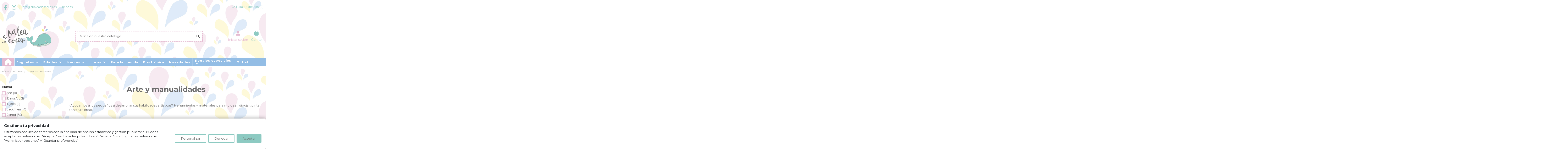

--- FILE ---
content_type: text/html; charset=utf-8
request_url: https://www.abaleadascores.es/4-arte-y-manualidades
body_size: 36727
content:
<!doctype html>
<html lang="es">

<head>
    
        
  <meta charset="utf-8">


  <meta http-equiv="x-ua-compatible" content="ie=edge">



  


  
  



  <title>A Balea das Cores - Arte y manualidades</title>
  
    
  
  
    
  
  <meta name="description" content="¿Ayudamos a los pequeños a desarrollar sus habilidades artísticas? Herramientas y materiales para moldear, dibujar, pintar, construir, crear...">
  <meta name="keywords" content="arte, manualidades, pintar, moldear, construir, crear, artista, habilidad, artística, balea, cores, juguetes, pontevedra, educativa, madera, montessori, jugueteria">
    
      <link rel="canonical" href="https://www.abaleadascores.es/4-arte-y-manualidades">    

  
      

  
     <script type="application/ld+json">
 {
   "@context": "https://schema.org",
   "@type": "Organization",
   "name" : "A Balea das Cores",
   "url" : "https://www.abaleadascores.es/"
       ,"logo": {
       "@type": "ImageObject",
       "url":"https://www.abaleadascores.es/img/balea-cb-logo-1566308078.jpg"
     }
    }
</script>

<script type="application/ld+json">
  {
    "@context": "https://schema.org",
    "@type": "WebPage",
    "isPartOf": {
      "@type": "WebSite",
      "url":  "https://www.abaleadascores.es/",
      "name": "A Balea das Cores"
    },
    "name": "A Balea das Cores - Arte y manualidades",
    "url":  "https://www.abaleadascores.es/4-arte-y-manualidades"
  }
</script>


  <script type="application/ld+json">
    {
      "@context": "https://schema.org",
      "@type": "BreadcrumbList",
      "itemListElement": [
                  {
            "@type": "ListItem",
            "position": 1,
            "name": "Inicio",
            "item": "https://www.abaleadascores.es/"
          },              {
            "@type": "ListItem",
            "position": 2,
            "name": "Juguetes",
            "item": "https://www.abaleadascores.es/21-juguetes"
          },              {
            "@type": "ListItem",
            "position": 3,
            "name": "Arte y manualidades",
            "item": "https://www.abaleadascores.es/4-arte-y-manualidades"
          }          ]
    }
  </script>


  

  
    <script type="application/ld+json">
  {
    "@context": "https://schema.org",
    "@type": "ItemList",
    "itemListElement": [
            {
        "@type": "ListItem",
        "position": 1,
        "name": "Súper nova y planetas que brilla en la oscuridad",
        "url": "https://www.abaleadascores.es/arte-y-manualidades/2064-super-nova-y-planetas-que-brilla-en-la-oscuridad.html"
      },          {
        "@type": "ListItem",
        "position": 2,
        "name": "Dinosaurios 3D brillantes en oscuridad",
        "url": "https://www.abaleadascores.es/arte-y-manualidades/1748-dinosaurios-3d-brillantes-en-oscuridad.html"
      },          {
        "@type": "ListItem",
        "position": 3,
        "name": "Moldea y pinta mascotas",
        "url": "https://www.abaleadascores.es/arte-y-manualidades/1745-moldea-y-pinta-mascotas.html"
      },          {
        "@type": "ListItem",
        "position": 4,
        "name": "Moldea y pinta la vida marina",
        "url": "https://www.abaleadascores.es/arte-y-manualidades/1744-moldea-y-pinta-la-vida-marina.html"
      },          {
        "@type": "ListItem",
        "position": 5,
        "name": "Moldea y pinta dinosaurios",
        "url": "https://www.abaleadascores.es/arte-y-manualidades/12-moldea-y-pinta-dinosaurios.html"
      },          {
        "@type": "ListItem",
        "position": 6,
        "name": "KidzMaker: estudio de moda",
        "url": "https://www.abaleadascores.es/arte-y-manualidades/10-kidzmaker-estudio-de-moda.html"
      },          {
        "@type": "ListItem",
        "position": 7,
        "name": "Tatuajes de dinosaurios brillantes en oscuridad",
        "url": "https://www.abaleadascores.es/arte-y-manualidades/1723-tatuajes-de-dinosaurios-brillantes-en-oscuridad.html"
      },          {
        "@type": "ListItem",
        "position": 8,
        "name": "Estuche, modelo Tiger",
        "url": "https://www.abaleadascores.es/arte-y-manualidades/2889-estuche-modelo-tiger.html"
      },          {
        "@type": "ListItem",
        "position": 9,
        "name": "Estuche, modelo Race Dino",
        "url": "https://www.abaleadascores.es/arte-y-manualidades/2888-estuche-modelo-race-dino.html"
      },          {
        "@type": "ListItem",
        "position": 10,
        "name": "Estuche, modelo Horsehoe",
        "url": "https://www.abaleadascores.es/arte-y-manualidades/2887-estuche-modelo-horsehoe.html"
      },          {
        "@type": "ListItem",
        "position": 11,
        "name": "Pegatinas gruesas reposicionables",
        "url": "https://www.abaleadascores.es/arte-y-manualidades/4439-pegatinas-gruesas-reposicionables.html"
      },          {
        "@type": "ListItem",
        "position": 12,
        "name": "Set para pegar lentejuelas Sirenas",
        "url": "https://www.abaleadascores.es/arte-y-manualidades/3331-set-para-pegar-lentejuelas-sirenas.html"
      },          {
        "@type": "ListItem",
        "position": 13,
        "name": "Set de mosaicos de ponis y unicornios",
        "url": "https://www.abaleadascores.es/arte-y-manualidades/3104-set-de-mosaicos-de-ponis-y-unicornios.html"
      },          {
        "@type": "ListItem",
        "position": 14,
        "name": "Set para crear 14 joyas galácticas de resina",
        "url": "https://www.abaleadascores.es/arte-y-manualidades/3011-set-para-crear-14-joyas-galacticas-de-resina.html"
      },          {
        "@type": "ListItem",
        "position": 15,
        "name": "Set de pegatinas redondas",
        "url": "https://www.abaleadascores.es/arte-y-manualidades/3005-set-de-pegatinas-redondas.html"
      },          {
        "@type": "ListItem",
        "position": 16,
        "name": "Set de mosaicos de hadas",
        "url": "https://www.abaleadascores.es/arte-y-manualidades/2741-set-de-mosaicos-de-hadas.html"
      },          {
        "@type": "ListItem",
        "position": 17,
        "name": "Estuche multiactividades 5 años",
        "url": "https://www.abaleadascores.es/arte-y-manualidades/2734-estuche-multiactividades-5-anos.html"
      },          {
        "@type": "ListItem",
        "position": 18,
        "name": "Set para decorar con arenas fosforescentes y purpurinas Noche mágica",
        "url": "https://www.abaleadascores.es/arte-y-manualidades/2243-set-para-decorar-con-arenas-fosforescentes-y-purpurinas-noche-magica.html"
      },          {
        "@type": "ListItem",
        "position": 19,
        "name": "Set para crear 13 pulseras de la amistad",
        "url": "https://www.abaleadascores.es/arte-y-manualidades/2162-set-para-crear-13-pulseras-de-la-amistad.html"
      },          {
        "@type": "ListItem",
        "position": 20,
        "name": "Set para pintar por números Unicornios",
        "url": "https://www.abaleadascores.es/arte-y-manualidades/2160-set-para-pintar-por-numeros-unicornios.html"
      },          {
        "@type": "ListItem",
        "position": 21,
        "name": "Cohetes de papel",
        "url": "https://www.abaleadascores.es/arte-y-manualidades/2157-cohetes-de-papel.html"
      },          {
        "@type": "ListItem",
        "position": 22,
        "name": "Set para crear siluetas de caballitos y unicornios con scratch",
        "url": "https://www.abaleadascores.es/arte-y-manualidades/1383-set-para-crear-siluetas-de-caballitos-y-unicornios-con-scratch.html"
      },          {
        "@type": "ListItem",
        "position": 23,
        "name": "Set para crear tres atrapasueños con unicornios",
        "url": "https://www.abaleadascores.es/arte-y-manualidades/1381-set-para-crear-tres-atrapasuenos-con-unicornios.html"
      },          {
        "@type": "ListItem",
        "position": 24,
        "name": "Caja multiactividades de 17 creaciones de animales",
        "url": "https://www.abaleadascores.es/arte-y-manualidades/1316-caja-multiactividades-de-17-creaciones-de-animales.html"
      }        ]
  }
</script>


  
    
                
                            
        <link rel="next" href="https://www.abaleadascores.es/4-arte-y-manualidades?page=2">  



    <meta property="og:title" content="A Balea das Cores - Arte y manualidades"/>
    <meta property="og:url" content="https://www.abaleadascores.es/4-arte-y-manualidades"/>
    <meta property="og:site_name" content="A Balea das Cores"/>
    <meta property="og:description" content="¿Ayudamos a los pequeños a desarrollar sus habilidades artísticas? Herramientas y materiales para moldear, dibujar, pintar, construir, crear...">
    <meta property="og:type" content="website">


            
          <meta property="og:image" content="https://www.abaleadascores.es/img/balea-cb-logo-1566308078.jpg" />
    
    





      <meta name="viewport" content="width=device-width, initial-scale=1">
  


  <meta name="theme-color" content="#e5bbd1">
  <meta name="msapplication-navbutton-color" content="#e5bbd1">


  <link rel="icon" type="image/vnd.microsoft.icon" href="https://www.abaleadascores.es/img/favicon.ico?1664104500">
  <link rel="shortcut icon" type="image/x-icon" href="https://www.abaleadascores.es/img/favicon.ico?1664104500">
    




    <link rel="stylesheet" href="https://public-assets.tagconcierge.com/consent-banner/1.2.1/styles/light.css" type="text/css" media="all">
  <link rel="stylesheet" href="https://www.abaleadascores.es/themes/warehouse/assets/cache/theme-6092c41281.css" type="text/css" media="all">




<link rel="preload" as="font"
      href="https://www.abaleadascores.es/themes/warehouse/assets/css/font-awesome/webfonts/fa-brands-400.woff2"
      type="font/woff2" crossorigin="anonymous">

<link rel="preload" as="font"
      href="https://www.abaleadascores.es/themes/warehouse/assets/css/font-awesome/webfonts/fa-regular-400.woff2"
      type="font/woff2" crossorigin="anonymous">

<link rel="preload" as="font"
      href="https://www.abaleadascores.es/themes/warehouse/assets/css/font-awesome/webfonts/fa-solid-900.woff2"
      type="font/woff2" crossorigin="anonymous">

<link rel="preload" as="font"
      href="https://www.abaleadascores.es/themes/warehouse/assets/css/font-awesome/webfonts/fa-brands-400.woff2"
      type="font/woff2" crossorigin="anonymous">


<link  rel="preload stylesheet"  as="style" href="https://www.abaleadascores.es/themes/warehouse/assets/css/font-awesome/css/font-awesome-preload.css?v=6.7.2"
       type="text/css" crossorigin="anonymous">





    <script src="https://public-assets.tagconcierge.com/consent-banner/1.2.1/cb.min.js" ></script>


  <script>
        var elementorFrontendConfig = {"isEditMode":"","stretchedSectionContainer":"","instagramToken":"","is_rtl":false,"ajax_csfr_token_url":"https:\/\/www.abaleadascores.es\/module\/iqitelementor\/Actions?process=handleCsfrToken&ajax=1"};
        var iqitTheme = {"rm_sticky":"0","rm_breakpoint":0,"op_preloader":"0","cart_style":"floating","cart_confirmation":"modal","h_layout":"2","f_fixed":"","f_layout":"1","h_absolute":"0","h_sticky":"0","hw_width":"inherit","mm_content":"accordion","hm_submenu_width":"default","h_search_type":"box","pl_lazyload":true,"pl_infinity":false,"pl_rollover":true,"pl_crsl_autoplay":false,"pl_slider_ld":4,"pl_slider_d":3,"pl_slider_t":2,"pl_slider_p":2,"pp_thumbs":"bottom","pp_zoom":"inner","pp_image_layout":"carousel","pp_tabs":"tabha","pl_grid_qty":true};
        var iqitcountdown_days = "d\u00edas,";
        var iqitextendedproduct = {"speed":"70","hook":"modal"};
        var iqitfdc_from = 60;
        var iqitmegamenu = {"sticky":"false","containerSelector":"#wrapper > .container"};
        var iqitwishlist = {"nbProducts":0};
        var prestashop = {"cart":{"products":[],"totals":{"total":{"type":"total","label":"Total","amount":0,"value":"0,00\u00a0\u20ac"},"total_including_tax":{"type":"total","label":"Total (impuestos incl.)","amount":0,"value":"0,00\u00a0\u20ac"},"total_excluding_tax":{"type":"total","label":"Total (impuestos excl.)","amount":0,"value":"0,00\u00a0\u20ac"}},"subtotals":{"products":{"type":"products","label":"Subtotal","amount":0,"value":"0,00\u00a0\u20ac"},"discounts":null,"shipping":{"type":"shipping","label":"Transporte","amount":0,"value":""},"tax":{"type":"tax","label":"Impuestos incluidos","amount":0,"value":"0,00\u00a0\u20ac"}},"products_count":0,"summary_string":"0 art\u00edculos","vouchers":{"allowed":1,"added":[]},"discounts":[],"minimalPurchase":0,"minimalPurchaseRequired":""},"currency":{"id":1,"name":"Euro","iso_code":"EUR","iso_code_num":"978","sign":"\u20ac"},"customer":{"lastname":null,"firstname":null,"email":null,"birthday":null,"newsletter":null,"newsletter_date_add":null,"optin":null,"website":null,"company":null,"siret":null,"ape":null,"is_logged":false,"gender":{"type":null,"name":null},"addresses":[]},"country":{"id_zone":"10","id_currency":"0","call_prefix":"34","iso_code":"ES","active":"1","contains_states":"1","need_identification_number":"1","need_zip_code":"1","zip_code_format":"NNNNN","display_tax_label":"1","name":"Espa\u00f1a","id":6},"language":{"name":"Espa\u00f1ol (Spanish)","iso_code":"es","locale":"es-ES","language_code":"es","active":"1","is_rtl":"0","date_format_lite":"d\/m\/Y","date_format_full":"d\/m\/Y H:i:s","id":1},"page":{"title":"","canonical":"https:\/\/www.abaleadascores.es\/4-arte-y-manualidades","meta":{"title":"A Balea das Cores - Arte y manualidades","description":"\u00bfAyudamos a los peque\u00f1os a desarrollar sus habilidades art\u00edsticas? Herramientas y materiales para moldear, dibujar, pintar, construir, crear...","keywords":"arte, manualidades, pintar, moldear, construir, crear, artista, habilidad, art\u00edstica, balea, cores, juguetes, pontevedra, educativa, madera, montessori, jugueteria","robots":"index"},"page_name":"category","body_classes":{"lang-es":true,"lang-rtl":false,"country-ES":true,"currency-EUR":true,"layout-left-column":true,"page-category":true,"tax-display-enabled":true,"page-customer-account":false,"category-id-4":true,"category-Arte y manualidades":true,"category-id-parent-21":true,"category-depth-level-3":true},"admin_notifications":[],"password-policy":{"feedbacks":{"0":"Muy d\u00e9bil","1":"D\u00e9bil","2":"Promedio","3":"Fuerte","4":"Muy fuerte","Straight rows of keys are easy to guess":"Una serie seguida de teclas de la misma fila es f\u00e1cil de adivinar","Short keyboard patterns are easy to guess":"Los patrones de teclado cortos son f\u00e1ciles de adivinar","Use a longer keyboard pattern with more turns":"Usa un patr\u00f3n de teclado m\u00e1s largo y con m\u00e1s giros","Repeats like \"aaa\" are easy to guess":"Las repeticiones como \u00abaaa\u00bb son f\u00e1ciles de adivinar","Repeats like \"abcabcabc\" are only slightly harder to guess than \"abc\"":"Las repeticiones como \"abcabcabc\" son solo un poco m\u00e1s dif\u00edciles de adivinar que \"abc\"","Sequences like abc or 6543 are easy to guess":"Las secuencias como \"abc\" o \"6543\" son f\u00e1ciles de adivinar","Recent years are easy to guess":"Los a\u00f1os recientes son f\u00e1ciles de adivinar","Dates are often easy to guess":"Las fechas suelen ser f\u00e1ciles de adivinar","This is a top-10 common password":"Esta es una de las 10 contrase\u00f1as m\u00e1s comunes","This is a top-100 common password":"Esta es una de las 100 contrase\u00f1as m\u00e1s comunes","This is a very common password":"Esta contrase\u00f1a es muy com\u00fan","This is similar to a commonly used password":"Esta contrase\u00f1a es similar a otras contrase\u00f1as muy usadas","A word by itself is easy to guess":"Una palabra que por s\u00ed misma es f\u00e1cil de adivinar","Names and surnames by themselves are easy to guess":"Los nombres y apellidos completos son f\u00e1ciles de adivinar","Common names and surnames are easy to guess":"Los nombres comunes y los apellidos son f\u00e1ciles de adivinar","Use a few words, avoid common phrases":"Usa varias palabras, evita frases comunes","No need for symbols, digits, or uppercase letters":"No se necesitan s\u00edmbolos, d\u00edgitos o letras may\u00fasculas","Avoid repeated words and characters":"Evita repetir palabras y caracteres","Avoid sequences":"Evita secuencias","Avoid recent years":"Evita a\u00f1os recientes","Avoid years that are associated with you":"Evita a\u00f1os que puedan asociarse contigo","Avoid dates and years that are associated with you":"Evita a\u00f1os y fechas que puedan asociarse contigo","Capitalization doesn't help very much":"Las may\u00fasculas no ayudan mucho","All-uppercase is almost as easy to guess as all-lowercase":"Todo en may\u00fasculas es casi tan f\u00e1cil de adivinar como en min\u00fasculas","Reversed words aren't much harder to guess":"Las palabras invertidas no son mucho m\u00e1s dif\u00edciles de adivinar","Predictable substitutions like '@' instead of 'a' don't help very much":"Las sustituciones predecibles como usar \"@\" en lugar de \"a\" no ayudan mucho","Add another word or two. Uncommon words are better.":"A\u00f1ade una o dos palabras m\u00e1s. Es mejor usar palabras poco habituales."}}},"shop":{"name":"A Balea das Cores","logo":"https:\/\/www.abaleadascores.es\/img\/balea-cb-logo-1566308078.jpg","stores_icon":"https:\/\/www.abaleadascores.es\/img\/logo_stores.png","favicon":"https:\/\/www.abaleadascores.es\/img\/favicon.ico"},"core_js_public_path":"\/themes\/","urls":{"base_url":"https:\/\/www.abaleadascores.es\/","current_url":"https:\/\/www.abaleadascores.es\/4-arte-y-manualidades","shop_domain_url":"https:\/\/www.abaleadascores.es","img_ps_url":"https:\/\/www.abaleadascores.es\/img\/","img_cat_url":"https:\/\/www.abaleadascores.es\/img\/c\/","img_lang_url":"https:\/\/www.abaleadascores.es\/img\/l\/","img_prod_url":"https:\/\/www.abaleadascores.es\/img\/p\/","img_manu_url":"https:\/\/www.abaleadascores.es\/img\/m\/","img_sup_url":"https:\/\/www.abaleadascores.es\/img\/su\/","img_ship_url":"https:\/\/www.abaleadascores.es\/img\/s\/","img_store_url":"https:\/\/www.abaleadascores.es\/img\/st\/","img_col_url":"https:\/\/www.abaleadascores.es\/img\/co\/","img_url":"https:\/\/www.abaleadascores.es\/themes\/warehouse\/assets\/img\/","css_url":"https:\/\/www.abaleadascores.es\/themes\/warehouse\/assets\/css\/","js_url":"https:\/\/www.abaleadascores.es\/themes\/warehouse\/assets\/js\/","pic_url":"https:\/\/www.abaleadascores.es\/upload\/","theme_assets":"https:\/\/www.abaleadascores.es\/themes\/warehouse\/assets\/","theme_dir":"https:\/\/www.abaleadascores.es\/themes\/warehouse\/","pages":{"address":"https:\/\/www.abaleadascores.es\/direccion","addresses":"https:\/\/www.abaleadascores.es\/direcciones","authentication":"https:\/\/www.abaleadascores.es\/iniciar-sesion","manufacturer":"https:\/\/www.abaleadascores.es\/marcas","cart":"https:\/\/www.abaleadascores.es\/carrito","category":"https:\/\/www.abaleadascores.es\/index.php?controller=category","cms":"https:\/\/www.abaleadascores.es\/index.php?controller=cms","contact":"https:\/\/www.abaleadascores.es\/contactanos","discount":"https:\/\/www.abaleadascores.es\/descuento","guest_tracking":"https:\/\/www.abaleadascores.es\/seguimiento-pedido-invitado","history":"https:\/\/www.abaleadascores.es\/historial-compra","identity":"https:\/\/www.abaleadascores.es\/datos-personales","index":"https:\/\/www.abaleadascores.es\/","my_account":"https:\/\/www.abaleadascores.es\/mi-cuenta","order_confirmation":"https:\/\/www.abaleadascores.es\/confirmacion-pedido","order_detail":"https:\/\/www.abaleadascores.es\/index.php?controller=order-detail","order_follow":"https:\/\/www.abaleadascores.es\/seguimiento-pedido","order":"https:\/\/www.abaleadascores.es\/pedido","order_return":"https:\/\/www.abaleadascores.es\/index.php?controller=order-return","order_slip":"https:\/\/www.abaleadascores.es\/facturas-abono","pagenotfound":"https:\/\/www.abaleadascores.es\/pagina-no-encontrada","password":"https:\/\/www.abaleadascores.es\/recuperar-contrase\u00f1a","pdf_invoice":"https:\/\/www.abaleadascores.es\/index.php?controller=pdf-invoice","pdf_order_return":"https:\/\/www.abaleadascores.es\/index.php?controller=pdf-order-return","pdf_order_slip":"https:\/\/www.abaleadascores.es\/index.php?controller=pdf-order-slip","prices_drop":"https:\/\/www.abaleadascores.es\/productos-rebajados","product":"https:\/\/www.abaleadascores.es\/index.php?controller=product","registration":"https:\/\/www.abaleadascores.es\/index.php?controller=registration","search":"https:\/\/www.abaleadascores.es\/busqueda","sitemap":"https:\/\/www.abaleadascores.es\/mapa del sitio","stores":"https:\/\/www.abaleadascores.es\/tiendas","supplier":"https:\/\/www.abaleadascores.es\/proveedor","new_products":"https:\/\/www.abaleadascores.es\/novedades","brands":"https:\/\/www.abaleadascores.es\/marcas","register":"https:\/\/www.abaleadascores.es\/index.php?controller=registration","order_login":"https:\/\/www.abaleadascores.es\/pedido?login=1"},"alternative_langs":[],"actions":{"logout":"https:\/\/www.abaleadascores.es\/?mylogout="},"no_picture_image":{"bySize":{"small_default":{"url":"https:\/\/www.abaleadascores.es\/img\/p\/es-default-small_default.jpg","width":98,"height":127},"cart_default":{"url":"https:\/\/www.abaleadascores.es\/img\/p\/es-default-cart_default.jpg","width":125,"height":162},"home_default":{"url":"https:\/\/www.abaleadascores.es\/img\/p\/es-default-home_default.jpg","width":236,"height":305},"large_default":{"url":"https:\/\/www.abaleadascores.es\/img\/p\/es-default-large_default.jpg","width":381,"height":492},"medium_default":{"url":"https:\/\/www.abaleadascores.es\/img\/p\/es-default-medium_default.jpg","width":452,"height":584},"thickbox_default":{"url":"https:\/\/www.abaleadascores.es\/img\/p\/es-default-thickbox_default.jpg","width":1100,"height":1422}},"small":{"url":"https:\/\/www.abaleadascores.es\/img\/p\/es-default-small_default.jpg","width":98,"height":127},"medium":{"url":"https:\/\/www.abaleadascores.es\/img\/p\/es-default-large_default.jpg","width":381,"height":492},"large":{"url":"https:\/\/www.abaleadascores.es\/img\/p\/es-default-thickbox_default.jpg","width":1100,"height":1422},"legend":""}},"configuration":{"display_taxes_label":true,"display_prices_tax_incl":true,"is_catalog":false,"show_prices":true,"opt_in":{"partner":false},"quantity_discount":{"type":"discount","label":"Descuento unitario"},"voucher_enabled":1,"return_enabled":0},"field_required":[],"breadcrumb":{"links":[{"title":"Inicio","url":"https:\/\/www.abaleadascores.es\/"},{"title":"Juguetes","url":"https:\/\/www.abaleadascores.es\/21-juguetes"},{"title":"Arte y manualidades","url":"https:\/\/www.abaleadascores.es\/4-arte-y-manualidades"}],"count":3},"link":{"protocol_link":"https:\/\/","protocol_content":"https:\/\/"},"time":1769167743,"static_token":"1271839f1cbe7263ef094b8bf0704a43","token":"b45dbdbbe7229bf2830cfc4c283b1a76","debug":false};
      </script>



  <script type="text/javascript">
            //Recaptcha CallBack Function
            var onloadCallback = function() {
                //Fix captcha box issue in ps 1.7.7
                if ( ! document.getElementById("captcha-box")){
                        var container = document.createElement("div");
                        container.setAttribute("id","captcha-box");
                        if ( null !== document.querySelector(".form-fields") ){
                             document.querySelector(".form-fields").appendChild(container);
                        }
                }
                if ( document.getElementById("captcha-box")){
                    grecaptcha.render("captcha-box", {"theme" : "light", "sitekey" : "6Ldccm0pAAAAAOWazfZszDjX4i58X4UsCbE0jQNz"});
                } else {
                    console.warn("eicaptcha: unable to add captcha-box placeholder to display captcha ( not an error when form is submited sucessfully )");
                }
            };
            </script><script data-tag-concierge-gtm-consent-mode-banner-scripts>
  window.dataLayer = window.dataLayer || [];
  function gtag(){
    dataLayer.push(arguments);
  }
  gtag('consent', 'default', {"necessary":"granted","analytics_storage":"denied","ad_storage":"denied","ad_user_data":"denied","ad_personalization":"denied","functionality_storage":"denied"});

  try {
    var consentPreferences = JSON.parse(localStorage.getItem('consent_preferences'));
    if (consentPreferences !== null) {
      gtag('consent', 'update', consentPreferences);
      dataLayer.push({
        event: 'consent_update',
        consent_state: consentPreferences
      });
    }
  } catch (error) {}
</script>

<!-- Google Tag Manager -->
<script>(function(w,d,s,l,i){w[l]=w[l]||[];w[l].push({'gtm.start':
new Date().getTime(),event:'gtm.js'});var f=d.getElementsByTagName(s)[0],
j=d.createElement(s),dl=l!='dataLayer'?'&l='+l:'';j.async=true;j.src=
'https://www.googletagmanager.com/gtm.js?id='+i+dl;f.parentNode.insertBefore(j,f);
})(window,document,'script','dataLayer','GTM-NMKFW73F');</script>
<!-- End Google Tag Manager --><style data-tag-concierge-gtm-consent-mode-banner-styles>
    #consent-banner-settings,
#consent-banner-modal {
    border-radius: 6px !important;
}


.consent-banner-button {
    color:#8dcac2;
    border-color:#8dcac2;
    background-color: transparent;
    border-width: 2px;
    padding: 8px 27px;
    border-radius: 3px;
}

.consent-banner-button:hover {
    color: #8dcac2;
    border-color: #8dcac2;
}
.consent-banner-button[href="#accept"] {
    color: #ffffff;
    border-color: #8dcac2;
    background-color: #8dcac2;
}

.consent-banner-button[href="#accept"]:hover {
    border-color: #8dcac2;
    background-color: #8dcac2;
}

#consent-banner-settings ul label {
    margin-left: 11px;
}
</style>
<!-- Google Tag Manager -->

<script>(function(w,d,s,l,i){w[l]=w[l]||[];w[l].push({'gtm.start':
new Date().getTime(),event:'gtm.js'});var f=d.getElementsByTagName(s)[0],
j=d.createElement(s),dl=l!='dataLayer'?'&l='+l:'';j.async=true;j.src=
'https://www.googletagmanager.com/gtm.js?id='+i+dl;f.parentNode.insertBefore(j,f);
})(window,document,'script','dataLayer','GTM-NMKFW73F');</script>

<!-- End Google Tag Manager -->  

<script async src="https://www.googletagmanager.com/gtag/js?id=UA-154111324-1"></script>
<script>
  window.dataLayer = window.dataLayer || [];
  function gtag(){dataLayer.push(arguments);}
  gtag('js', new Date());
  gtag(
    'config',
    'UA-154111324-1',
    {
      'debug_mode':false
                      }
  );
</script>




    
    
    </head>

<body id="category" class="lang-es country-es currency-eur layout-left-column page-category tax-display-enabled category-id-4 category-arte-y-manualidades category-id-parent-21 category-depth-level-3 body-desktop-header-style-w-2">


    




    


<main id="main-page-content"  >
    
            

    <header id="header" class="desktop-header-style-w-2">
        
            
  <div class="header-banner">
    
  </div>




            <nav class="header-nav">
        <div class="container">
    
        <div class="row justify-content-between">
            <div class="col col-auto col-md left-nav">
                 <div class="d-inline-block"> 

<ul class="social-links _topbar" itemscope itemtype="https://schema.org/Organization" itemid="#store-organization">
    <li class="facebook"><a itemprop="sameAs" href="https://www.facebook.com/abaleadascoresxogueteria/" target="_blank" rel="noreferrer noopener"><i class="fa fa-facebook fa-fw" aria-hidden="true"></i></a></li>    <li class="instagram"><a itemprop="sameAs" href="https://www.instagram.com/abaleadascoresxogueteria/" target="_blank" rel="noreferrer noopener"><i class="fa fa-instagram fa-fw" aria-hidden="true"></i></a></li>          </ul>

 </div>                             <div class="block-iqitlinksmanager block-iqitlinksmanager-3 block-links-inline d-inline-block">
            <ul>
                                                            <li>
                            <a
                                    href="mailto: info@abaleadascores.es"
                                                                                                    >
                                info@abaleadascores.es
                            </a>
                        </li>
                                                                                <li>
                            <a
                                    href="https://www.abaleadascores.es/tiendas"
                                    title=""                                                                >
                                Tiendas
                            </a>
                        </li>
                                                </ul>
        </div>
    
            </div>
            <div class="col col-auto center-nav text-center">
                
             </div>
            <div class="col col-auto col-md right-nav text-right">
                <div class="d-inline-block">
    <a href="//www.abaleadascores.es/module/iqitwishlist/view">
        <i class="fa fa-heart-o fa-fw" aria-hidden="true"></i> Lista de deseos (<span
                id="iqitwishlist-nb"></span>)
    </a>
</div>

             </div>
        </div>

                        </div>
            </nav>
        



<div id="desktop-header" class="desktop-header-style-2">
    
            
<div class="header-top">
    <div id="desktop-header-container" class="container">
        <div class="row align-items-center">
                            <div class="col col-auto col-header-left">
                    <div id="desktop_logo">
                        
  <a href="https://www.abaleadascores.es/">
    <img class="logo img-fluid"
         src="https://www.abaleadascores.es/img/balea-cb-logo-1566308078.jpg"
                  alt="A Balea das Cores"
         width="235"
         height="100"
    >
  </a>

                    </div>
                    
                </div>
                <div class="col col-header-center">
                                        <!-- Block search module TOP -->

<!-- Block search module TOP -->
<div id="search_widget" class="search-widget" data-search-controller-url="https://www.abaleadascores.es/module/iqitsearch/searchiqit">
    <form method="get" action="https://www.abaleadascores.es/module/iqitsearch/searchiqit">
        <div class="input-group">
            <input type="text" name="s" value="" data-all-text="Muestra todos los resultados"
                   data-blog-text="Blog post"
                   data-product-text="Producto"
                   data-brands-text="Marca"
                   autocomplete="off" autocorrect="off" autocapitalize="off" spellcheck="false"
                   placeholder="Busca en nuestro catálogo" class="form-control form-search-control" />
            <button type="submit" class="search-btn" aria-label="Busca en nuestro catálogo">
                <i class="fa fa-search"></i>
            </button>
        </div>
    </form>
</div>
<!-- /Block search module TOP -->

<!-- /Block search module TOP -->


                    
                </div>
                        <div class="col col-auto col-header-right">
                <div class="row no-gutters justify-content-end">

                    
                                            <div id="header-user-btn" class="col col-auto header-btn-w header-user-btn-w">
            <a href="https://www.abaleadascores.es/iniciar-sesion?back=https%3A%2F%2Fwww.abaleadascores.es%2F4-arte-y-manualidades"
           title="Accede a tu cuenta de cliente"
           rel="nofollow" class="header-btn header-user-btn">
            <i class="fa fa-user fa-fw icon" aria-hidden="true"></i>
            <span class="title">Iniciar sesión</span>
        </a>
    </div>









                                        

                    

                                            
                                                    <div id="ps-shoppingcart-wrapper" class="col col-auto">
    <div id="ps-shoppingcart"
         class="header-btn-w header-cart-btn-w ps-shoppingcart dropdown">
         <div id="blockcart" class="blockcart cart-preview"
         data-refresh-url="//www.abaleadascores.es/module/ps_shoppingcart/ajax">
        <a id="cart-toogle" class="cart-toogle header-btn header-cart-btn" data-bs-toggle="dropdown" data-bs-display="static" data-bs-auto-close="outside">
            <i class="fa fa-shopping-bag fa-fw icon" aria-hidden="true"><span class="cart-products-count-btn  d-none">0</span></i>
            <span class="info-wrapper">
            <span class="title">Carrito</span>
            <span class="cart-toggle-details">
            <span class="text-faded cart-separator"> / </span>
                            Vacío
                        </span>
            </span>
        </a>
        <div id="_desktop_blockcart-content" class="dropdown-menu-custom dropdown-menu">
    <div id="blockcart-content" class="blockcart-content">
        <div class="cart-title">
            <div class="w-100 d-flex align-items-center justify-content-between">
                <span class="modal-title flex-grow-1 text-truncate">Carrito de la compra</span>
                <button type="button" id="js-cart-close" class="close flex-shrink-0 ms-2">
                    <span>×</span>
                </button>
             </div>     <hr>
        </div>

                    <span class="no-items">No hay más artículos en tu carrito</span>
            </div>
</div> </div>




    </div>
</div>
                                                
                                    </div>
                
            </div>
            <div class="col-12">
                <div class="row">
                    
                </div>
            </div>
        </div>
    </div>
</div>
<div class="container iqit-megamenu-container"><div id="iqitmegamenu-wrapper" class="iqitmegamenu-wrapper iqitmegamenu-all">
	<div class="container container-iqitmegamenu">
		<div id="iqitmegamenu-horizontal" class="iqitmegamenu  clearfix" role="navigation">

						
			<nav id="cbp-hrmenu" class="cbp-hrmenu cbp-horizontal cbp-hrsub-narrow">
				<ul>
											<li id="cbp-hrmenu-tab-1"
							class="cbp-hrmenu-tab cbp-hrmenu-tab-1 cbp-onlyicon ">
							<a href="https://www.abaleadascores.es/" class="nav-link" 
										>
										

										<span class="cbp-tab-title"> <i
												class="icon fa fa-home cbp-mainlink-icon"></i>
											</span>
																			</a>
																</li>
												<li id="cbp-hrmenu-tab-2"
							class="cbp-hrmenu-tab cbp-hrmenu-tab-2  cbp-has-submeu">
							<a href="https://www.abaleadascores.es/21-juguetes" class="nav-link" 
										>
										

										<span class="cbp-tab-title">
											Juguetes											<i class="fa fa-angle-down cbp-submenu-aindicator"></i></span>
																			</a>
																			<div class="cbp-hrsub col-12">
											<div class="cbp-hrsub-inner">
												<div class="container iqitmegamenu-submenu-container">
													
																																													




<div class="row menu_row menu-element  first_rows menu-element-id-1">
                

                                                




    <div class="col-3 cbp-menu-column cbp-menu-element menu-element-id-2 ">
        <div class="cbp-menu-column-inner">
                        
                
                
                    
                                                    <ul class="cbp-links cbp-category-tree">
                                                                                                            <li class="cbp-hrsub-haslevel2">
                                            <div class="cbp-category-link-w">
                                                <a href="https://www.abaleadascores.es/3-aire-libre-y-naturaleza">Aire libre y naturaleza</a>

                                                                                                    
    <ul class="cbp-hrsub-level2"><li ><div class="cbp-category-link-w"><a href="https://www.abaleadascores.es/36-bicis-patinetes-y-triciclos">Bicis, patinetes y triciclos</a></div></li><li ><div class="cbp-category-link-w"><a href="https://www.abaleadascores.es/38-juegos-de-exterior">Juegos de exterior</a></div></li><li ><div class="cbp-category-link-w"><a href="https://www.abaleadascores.es/35-mochilas-bolsos-y-accesorios">Mochilas, bolsos y accesorios</a></div></li><li ><div class="cbp-category-link-w"><a href="https://www.abaleadascores.es/37-para-la-playa-o-piscina">Para la playa o piscina</a></div></li></ul>

                                                                                            </div>
                                        </li>
                                                                                                </ul>
                                            
                
            

            
            </div>    </div>
                                    




    <div class="col-3 cbp-menu-column cbp-menu-element menu-element-id-3 ">
        <div class="cbp-menu-column-inner">
                        
                
                
                    
                                                    <div class="row cbp-categories-row">
                                                                                                            <div class="col-12">
                                            <div class="cbp-category-link-w"><a href="https://www.abaleadascores.es/4-arte-y-manualidades"
                                                                                class="cbp-column-title nav-link cbp-category-title">Arte y manualidades</a>
                                                                                                                                            </div>
                                        </div>
                                                                                                </div>
                                            
                
            

            
            </div>    </div>
                                    




    <div class="col-3 cbp-menu-column cbp-menu-element menu-element-id-4 ">
        <div class="cbp-menu-column-inner">
                        
                
                
                    
                                                    <div class="row cbp-categories-row">
                                                                                                            <div class="col-12">
                                            <div class="cbp-category-link-w"><a href="https://www.abaleadascores.es/5-bebes"
                                                                                class="cbp-column-title nav-link cbp-category-title">Bebés</a>
                                                                                                                                            </div>
                                        </div>
                                                                                                </div>
                                            
                
            

            
            </div>    </div>
                                    




    <div class="col-3 cbp-menu-column cbp-menu-element menu-element-id-5 ">
        <div class="cbp-menu-column-inner">
                        
                
                
                    
                                                    <div class="row cbp-categories-row">
                                                                                                            <div class="col-12">
                                            <div class="cbp-category-link-w"><a href="https://www.abaleadascores.es/6-ciencia-y-experimentos"
                                                                                class="cbp-column-title nav-link cbp-category-title">Ciencia y experimentos</a>
                                                                                                                                            </div>
                                        </div>
                                                                                                </div>
                                            
                
            

            
            </div>    </div>
                            
                </div>
																															




<div class="row menu_row menu-element  first_rows menu-element-id-6">
                

                                                




    <div class="col-3 cbp-menu-column cbp-menu-element menu-element-id-7 ">
        <div class="cbp-menu-column-inner">
                        
                
                
                    
                                                    <div class="row cbp-categories-row">
                                                                                                            <div class="col-12">
                                            <div class="cbp-category-link-w"><a href="https://www.abaleadascores.es/7-construccion-y-montaje"
                                                                                class="cbp-column-title nav-link cbp-category-title">Construcción y montaje</a>
                                                                                                                                            </div>
                                        </div>
                                                                                                </div>
                                            
                
            

            
            </div>    </div>
                                    




    <div class="col-3 cbp-menu-column cbp-menu-element menu-element-id-8 ">
        <div class="cbp-menu-column-inner">
                        
                
                
                    
                                                    <ul class="cbp-links cbp-category-tree">
                                                                                                            <li class="cbp-hrsub-haslevel2">
                                            <div class="cbp-category-link-w">
                                                <a href="https://www.abaleadascores.es/8-juego-de-imitacion-y-simbolico">Juego de imitación y simbólico</a>

                                                                                                    
    <ul class="cbp-hrsub-level2"><li ><div class="cbp-category-link-w"><a href="https://www.abaleadascores.es/42-cocinitas-y-hogar">Cocinitas y hogar</a></div></li><li ><div class="cbp-category-link-w"><a href="https://www.abaleadascores.es/46-linternas-y-teatro-de-sombras">Linternas y teatro de sombras</a></div></li><li ><div class="cbp-category-link-w"><a href="https://www.abaleadascores.es/43-munecas-casitas-y-accesorios">Muñecas, casitas y accesorios</a></div></li><li ><div class="cbp-category-link-w"><a href="https://www.abaleadascores.es/40-profesiones-y-disfraces">Profesiones y disfraces</a></div></li><li ><div class="cbp-category-link-w"><a href="https://www.abaleadascores.es/41-vehiculos-y-circuitos">Vehículos y circuitos</a></div></li></ul>

                                                                                            </div>
                                        </li>
                                                                                                </ul>
                                            
                
            

            
            </div>    </div>
                                    




    <div class="col-3 cbp-menu-column cbp-menu-element menu-element-id-9 ">
        <div class="cbp-menu-column-inner">
                        
                
                
                    
                                                    <div class="row cbp-categories-row">
                                                                                                            <div class="col-12">
                                            <div class="cbp-category-link-w"><a href="https://www.abaleadascores.es/9-juegos-de-mesa"
                                                                                class="cbp-column-title nav-link cbp-category-title">Juegos de mesa</a>
                                                                                                                                            </div>
                                        </div>
                                                                                                </div>
                                            
                
            

            
            </div>    </div>
                                    




    <div class="col-3 cbp-menu-column cbp-menu-element menu-element-id-10 ">
        <div class="cbp-menu-column-inner">
                        
                
                
                    
                                                    <div class="row cbp-categories-row">
                                                                                                            <div class="col-12">
                                            <div class="cbp-category-link-w"><a href="https://www.abaleadascores.es/10-material-educativo"
                                                                                class="cbp-column-title nav-link cbp-category-title">Material educativo</a>
                                                                                                                                            </div>
                                        </div>
                                                                                                </div>
                                            
                
            

            
            </div>    </div>
                            
                </div>
																															




<div class="row menu_row menu-element  first_rows menu-element-id-11">
                

                                                




    <div class="col-3 cbp-menu-column cbp-menu-element menu-element-id-12 ">
        <div class="cbp-menu-column-inner">
                        
                
                
                    
                                                    <div class="row cbp-categories-row">
                                                                                                            <div class="col-12">
                                            <div class="cbp-category-link-w"><a href="https://www.abaleadascores.es/11-montessori-waldorf-reggio-emilia-y-pikler"
                                                                                class="cbp-column-title nav-link cbp-category-title">Montessori, Waldorf, Reggio Emilia y Pikler</a>
                                                                                                                                            </div>
                                        </div>
                                                                                                </div>
                                            
                
            

            
            </div>    </div>
                                    




    <div class="col-3 cbp-menu-column cbp-menu-element menu-element-id-14 ">
        <div class="cbp-menu-column-inner">
                        
                
                
                    
                                                    <div class="row cbp-categories-row">
                                                                                                            <div class="col-12">
                                            <div class="cbp-category-link-w"><a href="https://www.abaleadascores.es/13-musica"
                                                                                class="cbp-column-title nav-link cbp-category-title">Música</a>
                                                                                                                                            </div>
                                        </div>
                                                                                                </div>
                                            
                
            

            
            </div>    </div>
                                    




    <div class="col-3 cbp-menu-column cbp-menu-element menu-element-id-15 ">
        <div class="cbp-menu-column-inner">
                        
                
                
                    
                                                    <div class="row cbp-categories-row">
                                                                                                            <div class="col-12">
                                            <div class="cbp-category-link-w"><a href="https://www.abaleadascores.es/14-para-el-bano"
                                                                                class="cbp-column-title nav-link cbp-category-title">Para el baño</a>
                                                                                                                                            </div>
                                        </div>
                                                                                                </div>
                                            
                
            

            
            </div>    </div>
                                    




    <div class="col-3 cbp-menu-column cbp-menu-element menu-element-id-13 ">
        <div class="cbp-menu-column-inner">
                        
                
                
                    
                                                    <div class="row cbp-categories-row">
                                                                                                            <div class="col-12">
                                            <div class="cbp-category-link-w"><a href="https://www.abaleadascores.es/12-peluches"
                                                                                class="cbp-column-title nav-link cbp-category-title">Peluches</a>
                                                                                                                                            </div>
                                        </div>
                                                                                                </div>
                                            
                
            

            
            </div>    </div>
                            
                </div>
																															




<div class="row menu_row menu-element  first_rows menu-element-id-20">
                

                                                




    <div class="col-3 cbp-menu-column cbp-menu-element menu-element-id-17 ">
        <div class="cbp-menu-column-inner">
                        
                
                
                    
                                                    <div class="row cbp-categories-row">
                                                                                                            <div class="col-12">
                                            <div class="cbp-category-link-w"><a href="https://www.abaleadascores.es/15-puzles-y-encajables"
                                                                                class="cbp-column-title nav-link cbp-category-title">Puzles y encajables</a>
                                                                                                                                            </div>
                                        </div>
                                                                                                </div>
                                            
                
            

            
            </div>    </div>
                            
                </div>
																													
																									</div>
											</div>
										</div>
																</li>
												<li id="cbp-hrmenu-tab-4"
							class="cbp-hrmenu-tab cbp-hrmenu-tab-4  cbp-has-submeu">
							<a href="https://www.abaleadascores.es/28-edad" class="nav-link" 
										>
										

										<span class="cbp-tab-title">
											Edades											<i class="fa fa-angle-down cbp-submenu-aindicator"></i></span>
																			</a>
																			<div class="cbp-hrsub col-2">
											<div class="cbp-hrsub-inner">
												<div class="container iqitmegamenu-submenu-container">
													
																																													




<div class="row menu_row menu-element  first_rows menu-element-id-1">
                

                                                




    <div class="col-12 cbp-menu-column cbp-menu-element menu-element-id-2 ">
        <div class="cbp-menu-column-inner">
                        
                
                
                    
                                                    <div class="row cbp-categories-row">
                                                                                                            <div class="col-12">
                                            <div class="cbp-category-link-w"><a href="https://www.abaleadascores.es/29-de-0-a-12-meses"
                                                                                class="cbp-column-title nav-link cbp-category-title">De 0 a 12 meses</a>
                                                                                                                                            </div>
                                        </div>
                                                                                                                                                <div class="col-12">
                                            <div class="cbp-category-link-w"><a href="https://www.abaleadascores.es/30-de-1-a-2-anos"
                                                                                class="cbp-column-title nav-link cbp-category-title">De 1 a 2 años</a>
                                                                                                                                            </div>
                                        </div>
                                                                                                                                                <div class="col-12">
                                            <div class="cbp-category-link-w"><a href="https://www.abaleadascores.es/31-de-3-a-5-anos"
                                                                                class="cbp-column-title nav-link cbp-category-title">De 3 a 5 años</a>
                                                                                                                                            </div>
                                        </div>
                                                                                                                                                <div class="col-12">
                                            <div class="cbp-category-link-w"><a href="https://www.abaleadascores.es/32-de-6-a-8-anos"
                                                                                class="cbp-column-title nav-link cbp-category-title">De 6 a 8 años</a>
                                                                                                                                            </div>
                                        </div>
                                                                                                                                                <div class="col-12">
                                            <div class="cbp-category-link-w"><a href="https://www.abaleadascores.es/33-mas-de-9-anos"
                                                                                class="cbp-column-title nav-link cbp-category-title">Más de 9 años</a>
                                                                                                                                            </div>
                                        </div>
                                                                                                </div>
                                            
                
            

            
            </div>    </div>
                            
                </div>
																													
																									</div>
											</div>
										</div>
																</li>
												<li id="cbp-hrmenu-tab-3"
							class="cbp-hrmenu-tab cbp-hrmenu-tab-3  cbp-has-submeu">
							<a href="https://www.abaleadascores.es/marcas" class="nav-link" 
										>
										

										<span class="cbp-tab-title">
											Marcas											<i class="fa fa-angle-down cbp-submenu-aindicator"></i></span>
																			</a>
																			<div class="cbp-hrsub col-12">
											<div class="cbp-hrsub-inner">
												<div class="container iqitmegamenu-submenu-container">
													
																																													




<div class="row menu_row menu-element  first_rows menu-element-id-1">
                

                                                




    <div class="col-12 cbp-menu-column cbp-menu-element menu-element-id-2 ">
        <div class="cbp-menu-column-inner">
                        
                
                                    <ul class="cbp-manufacturers row">
                                                                                                                                                                        <li class="col-1 transition-opacity-300">
                                    <a href="https://www.abaleadascores.es/marca/1-4m"
                                       title="4m">
                                        <img src="https://www.abaleadascores.es/img/m/1-small_default.jpg"
                                             loading="lazy"
                                             class="img-fluid logo_manufacturer "  width="98" height="127"                                             alt="4m"/>
                                    </a>
                                </li>
                                                                                                                                                                                                                                    <li class="col-1 transition-opacity-300">
                                    <a href="https://www.abaleadascores.es/marca/117-atomo-games"
                                       title="Átomo Games">
                                        <img src="https://www.abaleadascores.es/img/m/117-small_default.jpg"
                                             loading="lazy"
                                             class="img-fluid logo_manufacturer "  width="98" height="127"                                             alt="Átomo Games"/>
                                    </a>
                                </li>
                                                                                                                                                                                                                                    <li class="col-1 transition-opacity-300">
                                    <a href="https://www.abaleadascores.es/marca/138-bling2o"
                                       title="Bling2O">
                                        <img src="https://www.abaleadascores.es/img/m/138-small_default.jpg"
                                             loading="lazy"
                                             class="img-fluid logo_manufacturer "  width="98" height="127"                                             alt="Bling2O"/>
                                    </a>
                                </li>
                                                                                                                                                                                                                                    <li class="col-1 transition-opacity-300">
                                    <a href="https://www.abaleadascores.es/marca/85-braintoys"
                                       title="Braintoys">
                                        <img src="https://www.abaleadascores.es/img/m/85-small_default.jpg"
                                             loading="lazy"
                                             class="img-fluid logo_manufacturer "  width="98" height="127"                                             alt="Braintoys"/>
                                    </a>
                                </li>
                                                                                                                                                                                                                                    <li class="col-1 transition-opacity-300">
                                    <a href="https://www.abaleadascores.es/marca/187-bubulub"
                                       title="Bubulub">
                                        <img src="https://www.abaleadascores.es/img/m/187-small_default.jpg"
                                             loading="lazy"
                                             class="img-fluid logo_manufacturer "  width="98" height="127"                                             alt="Bubulub"/>
                                    </a>
                                </li>
                                                                                                                                                                                                                                    <li class="col-1 transition-opacity-300">
                                    <a href="https://www.abaleadascores.es/marca/186-calypto"
                                       title="Calypto">
                                        <img src="https://www.abaleadascores.es/img/m/186-small_default.jpg"
                                             loading="lazy"
                                             class="img-fluid logo_manufacturer "  width="98" height="127"                                             alt="Calypto"/>
                                    </a>
                                </li>
                                                                                                                                                                                                                                    <li class="col-1 transition-opacity-300">
                                    <a href="https://www.abaleadascores.es/marca/91-cayro"
                                       title="Cayro">
                                        <img src="https://www.abaleadascores.es/img/m/91-small_default.jpg"
                                             loading="lazy"
                                             class="img-fluid logo_manufacturer "  width="98" height="127"                                             alt="Cayro"/>
                                    </a>
                                </li>
                                                                                                                                                                                                                                    <li class="col-1 transition-opacity-300">
                                    <a href="https://www.abaleadascores.es/marca/185-clixo"
                                       title="Clixo">
                                        <img src="https://www.abaleadascores.es/img/m/185-small_default.jpg"
                                             loading="lazy"
                                             class="img-fluid logo_manufacturer "  width="98" height="127"                                             alt="Clixo"/>
                                    </a>
                                </li>
                                                                                                                                                                                                                                    <li class="col-1 transition-opacity-300">
                                    <a href="https://www.abaleadascores.es/marca/4-crayon-rocks"
                                       title="Crayon Rocks">
                                        <img src="https://www.abaleadascores.es/img/m/4-small_default.jpg"
                                             loading="lazy"
                                             class="img-fluid logo_manufacturer "  width="98" height="127"                                             alt="Crayon Rocks"/>
                                    </a>
                                </li>
                                                                                                                                                                                                                                    <li class="col-1 transition-opacity-300">
                                    <a href="https://www.abaleadascores.es/marca/5-crocodile-creek"
                                       title="Crocodile Creek">
                                        <img src="https://www.abaleadascores.es/img/m/5-small_default.jpg"
                                             loading="lazy"
                                             class="img-fluid logo_manufacturer "  width="98" height="127"                                             alt="Crocodile Creek"/>
                                    </a>
                                </li>
                                                                                                                                                                                                                                    <li class="col-1 transition-opacity-300">
                                    <a href="https://www.abaleadascores.es/marca/53-devir"
                                       title="DEVIR">
                                        <img src="https://www.abaleadascores.es/img/m/53-small_default.jpg"
                                             loading="lazy"
                                             class="img-fluid logo_manufacturer "  width="98" height="127"                                             alt="DEVIR"/>
                                    </a>
                                </li>
                                                                                                                                                                                                                                    <li class="col-1 transition-opacity-300">
                                    <a href="https://www.abaleadascores.es/marca/161-djeco"
                                       title="Djeco">
                                        <img src="https://www.abaleadascores.es/img/m/161-small_default.jpg"
                                             loading="lazy"
                                             class="img-fluid logo_manufacturer "  width="98" height="127"                                             alt="Djeco"/>
                                    </a>
                                </li>
                                                                                                                                                                                                                                    <li class="col-1 transition-opacity-300">
                                    <a href="https://www.abaleadascores.es/marca/121-dodoland"
                                       title="Dodoland">
                                        <img src="https://www.abaleadascores.es/img/m/121-small_default.jpg"
                                             loading="lazy"
                                             class="img-fluid logo_manufacturer "  width="98" height="127"                                             alt="Dodoland"/>
                                    </a>
                                </li>
                                                                                                                                                                                                                                    <li class="col-1 transition-opacity-300">
                                    <a href="https://www.abaleadascores.es/marca/25-edx-education"
                                       title="Edx Education">
                                        <img src="https://www.abaleadascores.es/img/m/25-small_default.jpg"
                                             loading="lazy"
                                             class="img-fluid logo_manufacturer "  width="98" height="127"                                             alt="Edx Education"/>
                                    </a>
                                </li>
                                                                                                                                                                                                                                    <li class="col-1 transition-opacity-300">
                                    <a href="https://www.abaleadascores.es/marca/158-faba"
                                       title="FABA">
                                        <img src="https://www.abaleadascores.es/img/m/158-small_default.jpg"
                                             loading="lazy"
                                             class="img-fluid logo_manufacturer "  width="98" height="127"                                             alt="FABA"/>
                                    </a>
                                </li>
                                                                                                                                                                                                                                    <li class="col-1 transition-opacity-300">
                                    <a href="https://www.abaleadascores.es/marca/160-flexiq-games"
                                       title="FlexiQ Games">
                                        <img src="https://www.abaleadascores.es/img/m/160-small_default.jpg"
                                             loading="lazy"
                                             class="img-fluid logo_manufacturer "  width="98" height="127"                                             alt="FlexiQ Games"/>
                                    </a>
                                </li>
                                                                                                                                                                                                                                    <li class="col-1 transition-opacity-300">
                                    <a href="https://www.abaleadascores.es/marca/120-great-pretenders"
                                       title="Great Pretenders">
                                        <img src="https://www.abaleadascores.es/img/m/120-small_default.jpg"
                                             loading="lazy"
                                             class="img-fluid logo_manufacturer "  width="98" height="127"                                             alt="Great Pretenders"/>
                                    </a>
                                </li>
                                                                                                                                                                                                                                    <li class="col-1 transition-opacity-300">
                                    <a href="https://www.abaleadascores.es/marca/8-haba"
                                       title="Haba">
                                        <img src="https://www.abaleadascores.es/img/m/8-small_default.jpg"
                                             loading="lazy"
                                             class="img-fluid logo_manufacturer "  width="98" height="127"                                             alt="Haba"/>
                                    </a>
                                </li>
                                                                                                                                                                                                                                    <li class="col-1 transition-opacity-300">
                                    <a href="https://www.abaleadascores.es/marca/9-habitar-las-formas"
                                       title="Habitar las formas">
                                        <img src="https://www.abaleadascores.es/img/m/9-small_default.jpg"
                                             loading="lazy"
                                             class="img-fluid logo_manufacturer "  width="98" height="127"                                             alt="Habitar las formas"/>
                                    </a>
                                </li>
                                                                                                                                                                                                                                    <li class="col-1 transition-opacity-300">
                                    <a href="https://www.abaleadascores.es/marca/10-hape"
                                       title="Hape">
                                        <img src="https://www.abaleadascores.es/img/m/10-small_default.jpg"
                                             loading="lazy"
                                             class="img-fluid logo_manufacturer "  width="98" height="127"                                             alt="Hape"/>
                                    </a>
                                </li>
                                                                                                                                                                                                                                    <li class="col-1 transition-opacity-300">
                                    <a href="https://www.abaleadascores.es/marca/167-hoppstar"
                                       title="Hoppstar">
                                        <img src="https://www.abaleadascores.es/img/m/167-small_default.jpg"
                                             loading="lazy"
                                             class="img-fluid logo_manufacturer "  width="98" height="127"                                             alt="Hoppstar"/>
                                    </a>
                                </li>
                                                                                                                                                                                                                                    <li class="col-1 transition-opacity-300">
                                    <a href="https://www.abaleadascores.es/marca/170-izipizi"
                                       title="IZIPIZI">
                                        <img src="https://www.abaleadascores.es/img/m/170-small_default.jpg"
                                             loading="lazy"
                                             class="img-fluid logo_manufacturer "  width="98" height="127"                                             alt="IZIPIZI"/>
                                    </a>
                                </li>
                                                                                                                                                                                                                                    <li class="col-1 transition-opacity-300">
                                    <a href="https://www.abaleadascores.es/marca/165-jack-piers"
                                       title="Jack Piers">
                                        <img src="https://www.abaleadascores.es/img/m/165-small_default.jpg"
                                             loading="lazy"
                                             class="img-fluid logo_manufacturer "  width="98" height="127"                                             alt="Jack Piers"/>
                                    </a>
                                </li>
                                                                                                                                                                                                                                    <li class="col-1 transition-opacity-300">
                                    <a href="https://www.abaleadascores.es/marca/12-janod"
                                       title="Janod">
                                        <img src="https://www.abaleadascores.es/img/m/12-small_default.jpg"
                                             loading="lazy"
                                             class="img-fluid logo_manufacturer "  width="98" height="127"                                             alt="Janod"/>
                                    </a>
                                </li>
                                                                                                                                                                                                                                    <li class="col-1 transition-opacity-300">
                                    <a href="https://www.abaleadascores.es/marca/90-kidywolf"
                                       title="Kidywolf">
                                        <img src="https://www.abaleadascores.es/img/m/90-small_default.jpg"
                                             loading="lazy"
                                             class="img-fluid logo_manufacturer "  width="98" height="127"                                             alt="Kidywolf"/>
                                    </a>
                                </li>
                                                                                                                                                                                                                                    <li class="col-1 transition-opacity-300">
                                    <a href="https://www.abaleadascores.es/marca/103-liewood"
                                       title="Liewood">
                                        <img src="https://www.abaleadascores.es/img/m/103-small_default.jpg"
                                             loading="lazy"
                                             class="img-fluid logo_manufacturer "  width="98" height="127"                                             alt="Liewood"/>
                                    </a>
                                </li>
                                                                                                                                                                                                                                    <li class="col-1 transition-opacity-300">
                                    <a href="https://www.abaleadascores.es/marca/14-lilliputiens"
                                       title="Lilliputiens">
                                        <img src="https://www.abaleadascores.es/img/m/14-small_default.jpg"
                                             loading="lazy"
                                             class="img-fluid logo_manufacturer "  width="98" height="127"                                             alt="Lilliputiens"/>
                                    </a>
                                </li>
                                                                                                                                                                                                                                    <li class="col-1 transition-opacity-300">
                                    <a href="https://www.abaleadascores.es/marca/89-londji"
                                       title="Londji">
                                        <img src="https://www.abaleadascores.es/img/m/89-small_default.jpg"
                                             loading="lazy"
                                             class="img-fluid logo_manufacturer "  width="98" height="127"                                             alt="Londji"/>
                                    </a>
                                </li>
                                                                                                                                                                                                                                    <li class="col-1 transition-opacity-300">
                                    <a href="https://www.abaleadascores.es/marca/15-ludattica"
                                       title="Ludattica">
                                        <img src="https://www.abaleadascores.es/img/m/15-small_default.jpg"
                                             loading="lazy"
                                             class="img-fluid logo_manufacturer "  width="98" height="127"                                             alt="Ludattica"/>
                                    </a>
                                </li>
                                                                                                                                                                                                                                    <li class="col-1 transition-opacity-300">
                                    <a href="https://www.abaleadascores.es/marca/16-ludi"
                                       title="Ludi">
                                        <img src="https://www.abaleadascores.es/img/m/16-small_default.jpg"
                                             loading="lazy"
                                             class="img-fluid logo_manufacturer "  width="98" height="127"                                             alt="Ludi"/>
                                    </a>
                                </li>
                                                                                                                                                                                                                                    <li class="col-1 transition-opacity-300">
                                    <a href="https://www.abaleadascores.es/marca/33-ludilo"
                                       title="Lúdilo">
                                        <img src="https://www.abaleadascores.es/img/m/33-small_default.jpg"
                                             loading="lazy"
                                             class="img-fluid logo_manufacturer "  width="98" height="127"                                             alt="Lúdilo"/>
                                    </a>
                                </li>
                                                                                                                                                                                                                                    <li class="col-1 transition-opacity-300">
                                    <a href="https://www.abaleadascores.es/marca/150-meli"
                                       title="Meli">
                                        <img src="https://www.abaleadascores.es/img/m/150-small_default.jpg"
                                             loading="lazy"
                                             class="img-fluid logo_manufacturer "  width="98" height="127"                                             alt="Meli"/>
                                    </a>
                                </li>
                                                                                                                                                                                                                                    <li class="col-1 transition-opacity-300">
                                    <a href="https://www.abaleadascores.es/marca/68-mercurio-distribuciones"
                                       title="Mercurio Distribuciones">
                                        <img src="https://www.abaleadascores.es/img/m/68-small_default.jpg"
                                             loading="lazy"
                                             class="img-fluid logo_manufacturer "  width="98" height="127"                                             alt="Mercurio Distribuciones"/>
                                    </a>
                                </li>
                                                                                                                                                                                                                                    <li class="col-1 transition-opacity-300">
                                    <a href="https://www.abaleadascores.es/marca/169-micro"
                                       title="Micro">
                                        <img src="https://www.abaleadascores.es/img/m/169-small_default.jpg"
                                             loading="lazy"
                                             class="img-fluid logo_manufacturer "  width="98" height="127"                                             alt="Micro"/>
                                    </a>
                                </li>
                                                                                                                                                                                                                                    <li class="col-1 transition-opacity-300">
                                    <a href="https://www.abaleadascores.es/marca/142-miniland"
                                       title="Miniland">
                                        <img src="https://www.abaleadascores.es/img/m/142-small_default.jpg"
                                             loading="lazy"
                                             class="img-fluid logo_manufacturer "  width="98" height="127"                                             alt="Miniland"/>
                                    </a>
                                </li>
                                                                                                                                                                                                                                    <li class="col-1 transition-opacity-300">
                                    <a href="https://www.abaleadascores.es/marca/141-moulin-roty"
                                       title="Moulin Roty">
                                        <img src="https://www.abaleadascores.es/img/m/141-small_default.jpg"
                                             loading="lazy"
                                             class="img-fluid logo_manufacturer "  width="98" height="127"                                             alt="Moulin Roty"/>
                                    </a>
                                </li>
                                                                                                                                                                                                                                    <li class="col-1 transition-opacity-300">
                                    <a href="https://www.abaleadascores.es/marca/20-petit-boum"
                                       title="Petit Boum">
                                        <img src="https://www.abaleadascores.es/img/m/20-small_default.jpg"
                                             loading="lazy"
                                             class="img-fluid logo_manufacturer "  width="98" height="127"                                             alt="Petit Boum"/>
                                    </a>
                                </li>
                                                                                                                                                                                                                                    <li class="col-1 transition-opacity-300">
                                    <a href="https://www.abaleadascores.es/marca/157-pix-brix"
                                       title="Pix Brix">
                                        <img src="https://www.abaleadascores.es/img/m/157-small_default.jpg"
                                             loading="lazy"
                                             class="img-fluid logo_manufacturer "  width="98" height="127"                                             alt="Pix Brix"/>
                                    </a>
                                </li>
                                                                                                                                                                                                                                    <li class="col-1 transition-opacity-300">
                                    <a href="https://www.abaleadascores.es/marca/61-quut"
                                       title="Quut">
                                        <img src="https://www.abaleadascores.es/img/m/61-small_default.jpg"
                                             loading="lazy"
                                             class="img-fluid logo_manufacturer "  width="98" height="127"                                             alt="Quut"/>
                                    </a>
                                </li>
                                                                                                                                                                                                                                    <li class="col-1 transition-opacity-300">
                                    <a href="https://www.abaleadascores.es/marca/131-ravensburger"
                                       title="Ravensburger">
                                        <img src="https://www.abaleadascores.es/img/m/131-small_default.jpg"
                                             loading="lazy"
                                             class="img-fluid logo_manufacturer "  width="98" height="127"                                             alt="Ravensburger"/>
                                    </a>
                                </li>
                                                                                                                                                                                                                                    <li class="col-1 transition-opacity-300">
                                    <a href="https://www.abaleadascores.es/marca/190-runbott"
                                       title="Runbott">
                                        <img src="https://www.abaleadascores.es/img/m/190-small_default.jpg"
                                             loading="lazy"
                                             class="img-fluid logo_manufacturer "  width="98" height="127"                                             alt="Runbott"/>
                                    </a>
                                </li>
                                                                                                                                                                                                                                    <li class="col-1 transition-opacity-300">
                                    <a href="https://www.abaleadascores.es/marca/184-saro"
                                       title="Saro">
                                        <img src="https://www.abaleadascores.es/img/m/184-small_default.jpg"
                                             loading="lazy"
                                             class="img-fluid logo_manufacturer "  width="98" height="127"                                             alt="Saro"/>
                                    </a>
                                </li>
                                                                                                                                                                                                                                    <li class="col-1 transition-opacity-300">
                                    <a href="https://www.abaleadascores.es/marca/22-sentosphere"
                                       title="SentoSphère">
                                        <img src="https://www.abaleadascores.es/img/m/22-small_default.jpg"
                                             loading="lazy"
                                             class="img-fluid logo_manufacturer "  width="98" height="127"                                             alt="SentoSphère"/>
                                    </a>
                                </li>
                                                                                                                                                                                                                                    <li class="col-1 transition-opacity-300">
                                    <a href="https://www.abaleadascores.es/marca/26-smartgames"
                                       title="SmartGames">
                                        <img src="https://www.abaleadascores.es/img/m/26-small_default.jpg"
                                             loading="lazy"
                                             class="img-fluid logo_manufacturer "  width="98" height="127"                                             alt="SmartGames"/>
                                    </a>
                                </li>
                                                                                                                                                                                                                                    <li class="col-1 transition-opacity-300">
                                    <a href="https://www.abaleadascores.es/marca/93-smartmax"
                                       title="SmartMax">
                                        <img src="https://www.abaleadascores.es/img/m/93-small_default.jpg"
                                             loading="lazy"
                                             class="img-fluid logo_manufacturer "  width="98" height="127"                                             alt="SmartMax"/>
                                    </a>
                                </li>
                                                                                                                                                                                                                                    <li class="col-1 transition-opacity-300">
                                    <a href="https://www.abaleadascores.es/marca/125-tambu"
                                       title="Tambú">
                                        <img src="https://www.abaleadascores.es/img/m/125-small_default.jpg"
                                             loading="lazy"
                                             class="img-fluid logo_manufacturer "  width="98" height="127"                                             alt="Tambú"/>
                                    </a>
                                </li>
                                                                                                                                                                                                                                    <li class="col-1 transition-opacity-300">
                                    <a href="https://www.abaleadascores.es/marca/140-tantrix"
                                       title="Tantrix">
                                        <img src="https://www.abaleadascores.es/img/m/140-small_default.jpg"
                                             loading="lazy"
                                             class="img-fluid logo_manufacturer "  width="98" height="127"                                             alt="Tantrix"/>
                                    </a>
                                </li>
                                                                                                                                                                                                                                    <li class="col-1 transition-opacity-300">
                                    <a href="https://www.abaleadascores.es/marca/39-thinkfun"
                                       title="ThinkFun">
                                        <img src="https://www.abaleadascores.es/img/m/39-small_default.jpg"
                                             loading="lazy"
                                             class="img-fluid logo_manufacturer "  width="98" height="127"                                             alt="ThinkFun"/>
                                    </a>
                                </li>
                                                                                                                                                                                                                                    <li class="col-1 transition-opacity-300">
                                    <a href="https://www.abaleadascores.es/marca/27-tickit"
                                       title="TickiT">
                                        <img src="https://www.abaleadascores.es/img/m/27-small_default.jpg"
                                             loading="lazy"
                                             class="img-fluid logo_manufacturer "  width="98" height="127"                                             alt="TickiT"/>
                                    </a>
                                </li>
                                                                                                                                                                                                                                    <li class="col-1 transition-opacity-300">
                                    <a href="https://www.abaleadascores.es/marca/23-tiger-tribe"
                                       title="Tiger Tribe">
                                        <img src="https://www.abaleadascores.es/img/m/23-small_default.jpg"
                                             loading="lazy"
                                             class="img-fluid logo_manufacturer "  width="98" height="127"                                             alt="Tiger Tribe"/>
                                    </a>
                                </li>
                                                                                                                                                                                                                                    <li class="col-1 transition-opacity-300">
                                    <a href="https://www.abaleadascores.es/marca/41-tranjis-games"
                                       title="Tranjis Games">
                                        <img src="https://www.abaleadascores.es/img/m/41-small_default.jpg"
                                             loading="lazy"
                                             class="img-fluid logo_manufacturer "  width="98" height="127"                                             alt="Tranjis Games"/>
                                    </a>
                                </li>
                                                                                                                                                                                                                                    <li class="col-1 transition-opacity-300">
                                    <a href="https://www.abaleadascores.es/marca/69-trixie"
                                       title="Trixie">
                                        <img src="https://www.abaleadascores.es/img/m/69-small_default.jpg"
                                             loading="lazy"
                                             class="img-fluid logo_manufacturer "  width="98" height="127"                                             alt="Trixie"/>
                                    </a>
                                </li>
                                                                                                                                                                                                                                    <li class="col-1 transition-opacity-300">
                                    <a href="https://www.abaleadascores.es/marca/168-tutete"
                                       title="Tutete">
                                        <img src="https://www.abaleadascores.es/img/m/168-small_default.jpg"
                                             loading="lazy"
                                             class="img-fluid logo_manufacturer "  width="98" height="127"                                             alt="Tutete"/>
                                    </a>
                                </li>
                                                                                                                                                                                                                                    <li class="col-1 transition-opacity-300">
                                    <a href="https://www.abaleadascores.es/marca/92-worldbrands"
                                       title="WorldBrands">
                                        <img src="https://www.abaleadascores.es/img/m/92-small_default.jpg"
                                             loading="lazy"
                                             class="img-fluid logo_manufacturer "  width="98" height="127"                                             alt="WorldBrands"/>
                                    </a>
                                </li>
                                                                                                                                                                                                                                    <li class="col-1 transition-opacity-300">
                                    <a href="https://www.abaleadascores.es/marca/151-xforts"
                                       title="XForts">
                                        <img src="https://www.abaleadascores.es/img/m/151-small_default.jpg"
                                             loading="lazy"
                                             class="img-fluid logo_manufacturer "  width="98" height="127"                                             alt="XForts"/>
                                    </a>
                                </li>
                                                                                                                                                                                                                                    <li class="col-1 transition-opacity-300">
                                    <a href="https://www.abaleadascores.es/marca/111-zygomatic"
                                       title="Zygomatic">
                                        <img src="https://www.abaleadascores.es/img/m/111-small_default.jpg"
                                             loading="lazy"
                                             class="img-fluid logo_manufacturer "  width="98" height="127"                                             alt="Zygomatic"/>
                                    </a>
                                </li>
                                                                                                        </ul>
                
            

            
            </div>    </div>
                            
                </div>
																													
																									</div>
											</div>
										</div>
																</li>
												<li id="cbp-hrmenu-tab-5"
							class="cbp-hrmenu-tab cbp-hrmenu-tab-5  cbp-has-submeu">
							<a href="https://www.abaleadascores.es/22-libros" class="nav-link" 
										>
										

										<span class="cbp-tab-title">
											Libros											<i class="fa fa-angle-down cbp-submenu-aindicator"></i></span>
																			</a>
																			<div class="cbp-hrsub col-2">
											<div class="cbp-hrsub-inner">
												<div class="container iqitmegamenu-submenu-container">
													
																																													




<div class="row menu_row menu-element  first_rows menu-element-id-1">
                

                                                




    <div class="col-12 cbp-menu-column cbp-menu-element menu-element-id-2 ">
        <div class="cbp-menu-column-inner">
                        
                
                
                    
                                                    <div class="row cbp-categories-row">
                                                                                                            <div class="col-12">
                                            <div class="cbp-category-link-w"><a href="https://www.abaleadascores.es/26-de-0-a-12-meses"
                                                                                class="cbp-column-title nav-link cbp-category-title">De 0 a 12 meses</a>
                                                                                                                                            </div>
                                        </div>
                                                                                                                                                <div class="col-12">
                                            <div class="cbp-category-link-w"><a href="https://www.abaleadascores.es/23-de-1-a-2-anos"
                                                                                class="cbp-column-title nav-link cbp-category-title">De 1 a 2 años</a>
                                                                                                                                            </div>
                                        </div>
                                                                                                                                                <div class="col-12">
                                            <div class="cbp-category-link-w"><a href="https://www.abaleadascores.es/24-de-3-a-5-anos"
                                                                                class="cbp-column-title nav-link cbp-category-title">De 3 a 5 años</a>
                                                                                                                                            </div>
                                        </div>
                                                                                                                                                <div class="col-12">
                                            <div class="cbp-category-link-w"><a href="https://www.abaleadascores.es/25-de-6-a-8-anos"
                                                                                class="cbp-column-title nav-link cbp-category-title">De 6 a 8 años</a>
                                                                                                                                            </div>
                                        </div>
                                                                                                                                                <div class="col-12">
                                            <div class="cbp-category-link-w"><a href="https://www.abaleadascores.es/27-mas-de-9-anos"
                                                                                class="cbp-column-title nav-link cbp-category-title">Más de 9 años</a>
                                                                                                                                            </div>
                                        </div>
                                                                                                </div>
                                            
                
            

            
            </div>    </div>
                            
                </div>
																													
																									</div>
											</div>
										</div>
																</li>
												<li id="cbp-hrmenu-tab-7"
							class="cbp-hrmenu-tab cbp-hrmenu-tab-7 ">
							<a href="https://www.abaleadascores.es/34-para-la-comida" class="nav-link" 
										>
										

										<span class="cbp-tab-title">
											Para la comida</span>
																			</a>
																</li>
												<li id="cbp-hrmenu-tab-12"
							class="cbp-hrmenu-tab cbp-hrmenu-tab-12 ">
							<a href="https://www.abaleadascores.es/52-electronica" class="nav-link" 
										>
										

										<span class="cbp-tab-title">
											Electrónica</span>
																			</a>
																</li>
												<li id="cbp-hrmenu-tab-6"
							class="cbp-hrmenu-tab cbp-hrmenu-tab-6 ">
							<a href="https://www.abaleadascores.es/novedades" class="nav-link" 
										>
										

										<span class="cbp-tab-title">
											Novedades</span>
																			</a>
																</li>
												<li id="cbp-hrmenu-tab-10"
							class="cbp-hrmenu-tab cbp-hrmenu-tab-10  cbp-has-submeu">
							<a href="https://www.abaleadascores.es/49-regalos-especiales" class="nav-link" 
										>
										

										<span class="cbp-tab-title">
											Regalos especiales											<i class="fa fa-angle-down cbp-submenu-aindicator"></i></span>
																			</a>
																			<div class="cbp-hrsub col-2">
											<div class="cbp-hrsub-inner">
												<div class="container iqitmegamenu-submenu-container">
													
																																													




<div class="row menu_row menu-element  first_rows menu-element-id-1">
                

                                                




    <div class="col-12 cbp-menu-column cbp-menu-element menu-element-id-2 ">
        <div class="cbp-menu-column-inner">
                        
                
                
                    
                                                    <div class="row cbp-categories-row">
                                                                                                            <div class="col-12">
                                            <div class="cbp-category-link-w"><a href="https://www.abaleadascores.es/45-tarjeta-regalo"
                                                                                class="cbp-column-title nav-link cbp-category-title">Tarjeta regalo</a>
                                                                                                                                            </div>
                                        </div>
                                                                                                                                                <div class="col-12">
                                            <div class="cbp-category-link-w"><a href="https://www.abaleadascores.es/48-detalles-para-eventos"
                                                                                class="cbp-column-title nav-link cbp-category-title">Detalles para eventos</a>
                                                                                                                                            </div>
                                        </div>
                                                                                                                                                <div class="col-12">
                                            <div class="cbp-category-link-w"><a href="https://www.abaleadascores.es/50-caja-regalo-personalizada"
                                                                                class="cbp-column-title nav-link cbp-category-title">Caja regalo personalizada</a>
                                                                                                                                            </div>
                                        </div>
                                                                                                </div>
                                            
                
            

            
            </div>    </div>
                            
                </div>
																													
																									</div>
											</div>
										</div>
																</li>
												<li id="cbp-hrmenu-tab-11"
							class="cbp-hrmenu-tab cbp-hrmenu-tab-11 ">
							<a href="https://www.abaleadascores.es/51-outlet" class="nav-link" 
										>
										

										<span class="cbp-tab-title">
											Outlet</span>
																			</a>
																</li>
											</ul>
				</nav>
			</div>
		</div>
		<div id="sticky-cart-wrapper"></div>
	</div>

		<div id="_desktop_iqitmegamenu-mobile">
		<div id="iqitmegamenu-mobile"
			class="mobile-menu js-mobile-menu  d-flex flex-column">

			<div class="mm-panel__header  mobile-menu__header-wrapper px-2 py-2">
				<div class="mobile-menu__header js-mobile-menu__header">

					<button type="button" class="mobile-menu__back-btn js-mobile-menu__back-btn btn">
						<span aria-hidden="true" class="fa fa-angle-left  align-middle mr-4"></span>
						<span class="mobile-menu__title js-mobile-menu__title paragraph-p1 align-middle"></span>
					</button>
					
				</div>
				<button type="button" class="btn btn-icon mobile-menu__close js-mobile-menu__close" aria-label="Close"
					data-toggle="dropdown">
					<span aria-hidden="true" class="fa fa-times"></span>
				</button>
			</div>

			<div class="position-relative mobile-menu__content flex-grow-1 mx-c16 my-c24 ">
				<ul
					class=" w-100  m-0 mm-panel__scroller mobile-menu__scroller px-4 py-4">
					<li class="mobile-menu__above-content"></li>
													



			
	<li class="mobile-menu__tab  d-flex flex-wrap js-mobile-menu__tab"><a  href="https://www.abaleadascores.es/"  class="flex-fill mobile-menu__link ">Home</a></li><li class="mobile-menu__tab  d-flex flex-wrap js-mobile-menu__tab"><a  href="https://www.abaleadascores.es/21-juguetes"  class="flex-fill mobile-menu__link js-mobile-menu__link-accordion--has-submenu  ">Juguetes</a><span class="mobile-menu__arrow js-mobile-menu__link-accordion--has-submenu"><i class="fa fa-angle-down mobile-menu__expand-icon" aria-hidden="true"></i><i class="fa fa-angle-up mobile-menu__close-icon" aria-hidden="true"></i></span><div class="mobile-menu__tab-row-break"></div>
	<ul class="mobile-menu__submenu  mobile-menu__submenu--accordion js-mobile-menu__submenu"><li class="mobile-menu__tab  d-flex flex-wrap js-mobile-menu__tab"><a  href="https://www.abaleadascores.es/3-aire-libre-y-naturaleza"  class="flex-fill mobile-menu__link js-mobile-menu__link-accordion--has-submenu  ">Aire libre y naturaleza</a><span class="mobile-menu__arrow js-mobile-menu__link-accordion--has-submenu"><i class="fa fa-angle-down mobile-menu__expand-icon" aria-hidden="true"></i><i class="fa fa-angle-up mobile-menu__close-icon" aria-hidden="true"></i></span><div class="mobile-menu__tab-row-break"></div>
	<ul class="mobile-menu__submenu  mobile-menu__submenu--accordion js-mobile-menu__submenu"><li class="mobile-menu__tab  d-flex flex-wrap js-mobile-menu__tab"><a  href="https://www.abaleadascores.es/36-bicis-patinetes-y-triciclos"  class="flex-fill mobile-menu__link ">Bicis, patinetes y triciclos</a></li><li class="mobile-menu__tab  d-flex flex-wrap js-mobile-menu__tab"><a  href="https://www.abaleadascores.es/38-juegos-de-exterior"  class="flex-fill mobile-menu__link ">Juegos de exterior</a></li><li class="mobile-menu__tab  d-flex flex-wrap js-mobile-menu__tab"><a  href="https://www.abaleadascores.es/35-mochilas-bolsos-y-accesorios"  class="flex-fill mobile-menu__link ">Mochilas, bolsos y accesorios</a></li><li class="mobile-menu__tab  d-flex flex-wrap js-mobile-menu__tab"><a  href="https://www.abaleadascores.es/37-para-la-playa-o-piscina"  class="flex-fill mobile-menu__link ">Para la playa o piscina</a></li></ul>	</li><li class="mobile-menu__tab  d-flex flex-wrap js-mobile-menu__tab"><a  href="https://www.abaleadascores.es/4-arte-y-manualidades"  class="flex-fill mobile-menu__link ">Arte y manualidades</a></li><li class="mobile-menu__tab  d-flex flex-wrap js-mobile-menu__tab"><a  href="https://www.abaleadascores.es/5-bebes"  class="flex-fill mobile-menu__link ">Bebés</a></li><li class="mobile-menu__tab  d-flex flex-wrap js-mobile-menu__tab"><a  href="https://www.abaleadascores.es/6-ciencia-y-experimentos"  class="flex-fill mobile-menu__link ">Ciencia y experimentos</a></li><li class="mobile-menu__tab  d-flex flex-wrap js-mobile-menu__tab"><a  href="https://www.abaleadascores.es/7-construccion-y-montaje"  class="flex-fill mobile-menu__link ">Construcción y montaje</a></li><li class="mobile-menu__tab  d-flex flex-wrap js-mobile-menu__tab"><a  href="https://www.abaleadascores.es/8-juego-de-imitacion-y-simbolico"  class="flex-fill mobile-menu__link js-mobile-menu__link-accordion--has-submenu  ">Juego de imitación y simbólico</a><span class="mobile-menu__arrow js-mobile-menu__link-accordion--has-submenu"><i class="fa fa-angle-down mobile-menu__expand-icon" aria-hidden="true"></i><i class="fa fa-angle-up mobile-menu__close-icon" aria-hidden="true"></i></span><div class="mobile-menu__tab-row-break"></div>
	<ul class="mobile-menu__submenu  mobile-menu__submenu--accordion js-mobile-menu__submenu"><li class="mobile-menu__tab  d-flex flex-wrap js-mobile-menu__tab"><a  href="https://www.abaleadascores.es/42-cocinitas-y-hogar"  class="flex-fill mobile-menu__link ">Cocinitas y hogar</a></li><li class="mobile-menu__tab  d-flex flex-wrap js-mobile-menu__tab"><a  href="https://www.abaleadascores.es/46-linternas-y-teatro-de-sombras"  class="flex-fill mobile-menu__link ">Linternas y teatro de sombras</a></li><li class="mobile-menu__tab  d-flex flex-wrap js-mobile-menu__tab"><a  href="https://www.abaleadascores.es/43-munecas-casitas-y-accesorios"  class="flex-fill mobile-menu__link ">Muñecas, casitas y accesorios</a></li><li class="mobile-menu__tab  d-flex flex-wrap js-mobile-menu__tab"><a  href="https://www.abaleadascores.es/40-profesiones-y-disfraces"  class="flex-fill mobile-menu__link ">Profesiones y disfraces</a></li><li class="mobile-menu__tab  d-flex flex-wrap js-mobile-menu__tab"><a  href="https://www.abaleadascores.es/41-vehiculos-y-circuitos"  class="flex-fill mobile-menu__link ">Vehículos y circuitos</a></li></ul>	</li><li class="mobile-menu__tab  d-flex flex-wrap js-mobile-menu__tab"><a  href="https://www.abaleadascores.es/9-juegos-de-mesa"  class="flex-fill mobile-menu__link ">Juegos de mesa</a></li><li class="mobile-menu__tab  d-flex flex-wrap js-mobile-menu__tab"><a  href="https://www.abaleadascores.es/16-juguetes-artesanos"  class="flex-fill mobile-menu__link ">Juguetes artesanos</a></li><li class="mobile-menu__tab  d-flex flex-wrap js-mobile-menu__tab"><a  href="https://www.abaleadascores.es/10-material-educativo"  class="flex-fill mobile-menu__link ">Material educativo</a></li><li class="mobile-menu__tab  d-flex flex-wrap js-mobile-menu__tab"><a  href="https://www.abaleadascores.es/18-mesa-de-luz"  class="flex-fill mobile-menu__link ">Mesa de luz</a></li><li class="mobile-menu__tab  d-flex flex-wrap js-mobile-menu__tab"><a  href="https://www.abaleadascores.es/11-montessori-waldorf-reggio-emilia-y-pikler"  class="flex-fill mobile-menu__link ">Montessori, Waldorf, Reggio Emilia y Pikler</a></li><li class="mobile-menu__tab  d-flex flex-wrap js-mobile-menu__tab"><a  href="https://www.abaleadascores.es/13-musica"  class="flex-fill mobile-menu__link ">Música</a></li><li class="mobile-menu__tab  d-flex flex-wrap js-mobile-menu__tab"><a  href="https://www.abaleadascores.es/14-para-el-bano"  class="flex-fill mobile-menu__link ">Para el baño</a></li><li class="mobile-menu__tab  d-flex flex-wrap js-mobile-menu__tab"><a  href="https://www.abaleadascores.es/12-peluches"  class="flex-fill mobile-menu__link ">Peluches</a></li><li class="mobile-menu__tab  d-flex flex-wrap js-mobile-menu__tab"><a  href="https://www.abaleadascores.es/15-puzles-y-encajables"  class="flex-fill mobile-menu__link ">Puzles y encajables</a></li></ul>	</li><li class="mobile-menu__tab  d-flex flex-wrap js-mobile-menu__tab"><a  href="https://www.abaleadascores.es/28-edad"  class="flex-fill mobile-menu__link js-mobile-menu__link-accordion--has-submenu  ">Edad</a><span class="mobile-menu__arrow js-mobile-menu__link-accordion--has-submenu"><i class="fa fa-angle-down mobile-menu__expand-icon" aria-hidden="true"></i><i class="fa fa-angle-up mobile-menu__close-icon" aria-hidden="true"></i></span><div class="mobile-menu__tab-row-break"></div>
	<ul class="mobile-menu__submenu  mobile-menu__submenu--accordion js-mobile-menu__submenu"><li class="mobile-menu__tab  d-flex flex-wrap js-mobile-menu__tab"><a  href="https://www.abaleadascores.es/29-de-0-a-12-meses"  class="flex-fill mobile-menu__link ">De 0 a 12 meses</a></li><li class="mobile-menu__tab  d-flex flex-wrap js-mobile-menu__tab"><a  href="https://www.abaleadascores.es/30-de-1-a-2-anos"  class="flex-fill mobile-menu__link ">De 1 a 2 años</a></li><li class="mobile-menu__tab  d-flex flex-wrap js-mobile-menu__tab"><a  href="https://www.abaleadascores.es/31-de-3-a-5-anos"  class="flex-fill mobile-menu__link ">De 3 a 5 años</a></li><li class="mobile-menu__tab  d-flex flex-wrap js-mobile-menu__tab"><a  href="https://www.abaleadascores.es/32-de-6-a-8-anos"  class="flex-fill mobile-menu__link ">De 6 a 8 años</a></li><li class="mobile-menu__tab  d-flex flex-wrap js-mobile-menu__tab"><a  href="https://www.abaleadascores.es/33-mas-de-9-anos"  class="flex-fill mobile-menu__link ">Más de 9 años</a></li></ul>	</li><li class="mobile-menu__tab  d-flex flex-wrap js-mobile-menu__tab"><a  href="https://www.abaleadascores.es/marcas"  class="flex-fill mobile-menu__link ">Marcas</a></li><li class="mobile-menu__tab  d-flex flex-wrap js-mobile-menu__tab"><a  href="https://www.abaleadascores.es/22-libros"  class="flex-fill mobile-menu__link js-mobile-menu__link-accordion--has-submenu  ">Libros</a><span class="mobile-menu__arrow js-mobile-menu__link-accordion--has-submenu"><i class="fa fa-angle-down mobile-menu__expand-icon" aria-hidden="true"></i><i class="fa fa-angle-up mobile-menu__close-icon" aria-hidden="true"></i></span><div class="mobile-menu__tab-row-break"></div>
	<ul class="mobile-menu__submenu  mobile-menu__submenu--accordion js-mobile-menu__submenu"><li class="mobile-menu__tab  d-flex flex-wrap js-mobile-menu__tab"><a  href="https://www.abaleadascores.es/26-de-0-a-12-meses"  class="flex-fill mobile-menu__link ">De 0 a 12 meses</a></li><li class="mobile-menu__tab  d-flex flex-wrap js-mobile-menu__tab"><a  href="https://www.abaleadascores.es/23-de-1-a-2-anos"  class="flex-fill mobile-menu__link ">De 1 a 2 años</a></li><li class="mobile-menu__tab  d-flex flex-wrap js-mobile-menu__tab"><a  href="https://www.abaleadascores.es/24-de-3-a-5-anos"  class="flex-fill mobile-menu__link ">De 3 a 5 años</a></li><li class="mobile-menu__tab  d-flex flex-wrap js-mobile-menu__tab"><a  href="https://www.abaleadascores.es/25-de-6-a-8-anos"  class="flex-fill mobile-menu__link ">De 6 a 8 años</a></li><li class="mobile-menu__tab  d-flex flex-wrap js-mobile-menu__tab"><a  href="https://www.abaleadascores.es/27-mas-de-9-anos"  class="flex-fill mobile-menu__link ">Más de 9 años</a></li></ul>	</li><li class="mobile-menu__tab  d-flex flex-wrap js-mobile-menu__tab"><a  href="https://www.abaleadascores.es/34-para-la-comida"  class="flex-fill mobile-menu__link ">Para la comida</a></li><li class="mobile-menu__tab  d-flex flex-wrap js-mobile-menu__tab"><a  href="https://www.abaleadascores.es/52-electronica"  class="flex-fill mobile-menu__link ">Electrónica</a></li><li class="mobile-menu__tab  d-flex flex-wrap js-mobile-menu__tab"><a  href="https://www.abaleadascores.es/novedades"  class="flex-fill mobile-menu__link ">Novedades</a></li><li class="mobile-menu__tab  d-flex flex-wrap js-mobile-menu__tab"><a  href="https://www.abaleadascores.es/49-regalos-especiales"  class="flex-fill mobile-menu__link js-mobile-menu__link-accordion--has-submenu  ">Regalos especiales</a><span class="mobile-menu__arrow js-mobile-menu__link-accordion--has-submenu"><i class="fa fa-angle-down mobile-menu__expand-icon" aria-hidden="true"></i><i class="fa fa-angle-up mobile-menu__close-icon" aria-hidden="true"></i></span><div class="mobile-menu__tab-row-break"></div>
	<ul class="mobile-menu__submenu  mobile-menu__submenu--accordion js-mobile-menu__submenu"><li class="mobile-menu__tab  d-flex flex-wrap js-mobile-menu__tab"><a  href="https://www.abaleadascores.es/50-caja-regalo-personalizada"  class="flex-fill mobile-menu__link ">Caja regalo personalizada</a></li><li class="mobile-menu__tab  d-flex flex-wrap js-mobile-menu__tab"><a  href="https://www.abaleadascores.es/48-detalles-para-eventos"  class="flex-fill mobile-menu__link ">Detalles para eventos</a></li><li class="mobile-menu__tab  d-flex flex-wrap js-mobile-menu__tab"><a  href="https://www.abaleadascores.es/45-tarjeta-regalo"  class="flex-fill mobile-menu__link ">Tarjeta regalo</a></li></ul>	</li><li class="mobile-menu__tab  d-flex flex-wrap js-mobile-menu__tab"><a  href="https://www.abaleadascores.es/51-outlet"  class="flex-fill mobile-menu__link ">Outlet</a></li>	
												<li class="mobile-menu__below-content"> </li>
				</ul>
			</div>

			<div class="js-top-menu-bottom mobile-menu__footer justify-content-between px-4 py-4">
				

			<div class="d-flex align-items-start mobile-menu__language-currency js-mobile-menu__language-currency">

			
									


<div class="mobile-menu__language-selector d-inline-block mr-4">
    Español
    <div class="mobile-menu__language-currency-dropdown">
        <ul>
                                             </ul>
    </div>
</div>							

			
									

<div class="mobile-menu__currency-selector d-inline-block">
    EUR     €    <div class="mobile-menu__language-currency-dropdown">
        <ul>
                                                </ul>
    </div>
</div>							

			</div>


			<div class="mobile-menu__user">
			<a href="https://www.abaleadascores.es/mi-cuenta" class="text-reset"><i class="fa fa-user" aria-hidden="true"></i>
				
									Iniciar sesión
								
			</a>
			</div>


			</div>
		</div>
	</div></div>


    </div>



    <div id="mobile-header" class="mobile-header-style-3">
                    <div class="container">
    <div class="mobile-main-bar">
        <div class="col-mobile-logo text-center">
            
  <a href="https://www.abaleadascores.es/">
    <img class="logo img-fluid"
         src="https://www.abaleadascores.es/img/balea-cb-logo-1566308078.jpg"
                  alt="A Balea das Cores"
         width="235"
         height="100"
    >
  </a>

        </div>
    </div>
</div>
<div id="mobile-header-sticky">
    <div class="mobile-buttons-bar">
        <div class="container">
            <div class="row no-gutters align-items-center row-mobile-buttons">
                <div class="col  col-mobile-btn col-mobile-btn-menu text-center col-mobile-menu-dropdown">
                    <a class="m-nav-btn js-m-nav-btn-menu"  data-bs-toggle="dropdown" data-bs-display="static"><i class="fa fa-bars" aria-hidden="true"></i>
                        <span>Menú</span></a>
                    <div id="mobile_menu_click_overlay"></div>
                    <div id="_mobile_iqitmegamenu-mobile" class="text-left dropdown-menu-custom dropdown-menu"></div>
                </div>
                <div id="mobile-btn-search" class="col col-mobile-btn col-mobile-btn-search text-center">
                    <a class="m-nav-btn" data-bs-toggle="dropdown" data-bs-display="static"><i class="fa fa-search" aria-hidden="true"></i>
                        <span>Búsqueda</span></a>
                    <div id="search-widget-mobile" class="dropdown-content dropdown-menu dropdown-mobile search-widget">
                        
                                                    
<!-- Block search module TOP -->
<form method="get" action="https://www.abaleadascores.es/module/iqitsearch/searchiqit">
    <div class="input-group">
        <input type="text" name="s" value=""
               placeholder="Búsqueda"
               data-all-text="Muestra todos los resultados"
               data-blog-text="Blog post"
               data-product-text="Producto"
               data-brands-text="Marca"
               autocomplete="off" autocorrect="off" autocapitalize="off" spellcheck="false"
               class="form-control form-search-control">
        <button type="submit" class="search-btn" aria-label="Search our catalog">
            <i class="fa fa-search"></i>
        </button>
    </div>
</form>
<!-- /Block search module TOP -->

                                                
                    </div>


                </div>
                <div class="col col-mobile-btn col-mobile-btn-account text-center">
                    <a href="https://www.abaleadascores.es/mi-cuenta" class="m-nav-btn"><i class="fa fa-user" aria-hidden="true"></i>
                        <span>     
                                                            Iniciar sesión
                                                        </span></a>
                </div>

                

                                <div class="col col-mobile-btn col-mobile-btn-cart ps-shoppingcart text-center dropdown">
                   <div id="mobile-cart-wrapper">
                    <a id="mobile-cart-toogle" class="m-nav-btn" data-bs-auto-close="outside" data-bs-display="static" data-bs-toggle="dropdown"><i class="fa fa-shopping-bag mobile-bag-icon" aria-hidden="true"><span id="mobile-cart-products-count" class="cart-products-count cart-products-count-btn">
                                
                                                                    0
                                                                
                            </span></i>
                        <span>Carrito</span></a>
                    <div id="_mobile_blockcart-content" class="dropdown-menu-custom dropdown-menu"></div>
                   </div>
                </div>
                            </div>
        </div>
    </div>
</div>            </div>



        
    </header>
    

    <section id="wrapper">
        
        
<div class="container">
<nav data-depth="3" class="breadcrumb">
                <div class="row align-items-center">
                <div class="col">
                    <ol>
                        
                            


                                 
                                                                            <li>
                                            <a href="https://www.abaleadascores.es/"><span>Inicio</span></a>
                                        </li>
                                                                    

                            


                                 
                                                                            <li>
                                            <a href="https://www.abaleadascores.es/21-juguetes"><span>Juguetes</span></a>
                                        </li>
                                                                    

                            


                                 
                                                                            <li>
                                            <span>Arte y manualidades</span>
                                        </li>
                                                                    

                                                    
                    </ol>
                </div>
                <div class="col col-auto"> </div>
            </div>
            </nav>

</div>
        <div id="inner-wrapper" class="container">
            
                
            
                
   <aside id="notifications">
        
        
        
      
  </aside>
              

            
                <div class="row">
            

                
 <div id="content-wrapper"
         class="js-content-wrapper left-column col-12 col-md-9 ">
        
        
    <section id="main">
        
            <div id="js-product-list-header">

        <h1 class="h1 page-title"><span>Arte y manualidades</span></h1>

</div>

                                                                                                            

                                                            <div class="category-description category-description-top  hidden-sm-down">
                            <div class="rte-content"><p>¿Ayudamos a los pequeños a desarrollar sus habilidades artísticas? Herramientas y materiales para moldear, dibujar, pintar, construir, crear...</p></div>
                        </div>
                                        
                

                
                
                
                    

        

        

        <section id="products">
                            
                    <div id="">
                        
<div id="js-active-search-filters" class="hide">
    </div>
                    </div>
                
                <div id="">
                    
                        <div id="js-product-list-top" class="products-selection">
    <div class="row align-items-center justify-content-between small-gutters">
                                    <div class="col col-auto facated-toggler hidden-md-up">
                    <div class="filter-button">
                        <button id="search_filter_toggler" class="btn btn-secondary js-search-toggler">
                            <i class="fa fa-filter" aria-hidden="true"></i> Filtrar
                        </button>
                    </div>
                </div>
                    
                                                                                                                                                                        
                            



        


    
                                                                                                                                                                                                                                                                                    
                <div class="col view-switcher ">
                    <a href="https://www.abaleadascores.es/4-arte-y-manualidades?productListView=grid" class="current js-search-link hidden-sm-down" data-button-action="change-list-view" data-view="grid"  rel="nofollow"><i class="fa-solid fa-grip" aria-hidden="true"></i></a>
                    <a href="https://www.abaleadascores.es/4-arte-y-manualidades?productListView=list" class=" js-search-link hidden-sm-down" data-button-action="change-list-view" data-view="list"  rel="nofollow"><i class="fa-solid fa-list" aria-hidden="true"></i></a>
                </div>

            

        
                    <div class="col col-auto col-left-sort">
                
                    
<div class="products-sort-nb-dropdown products-sort-order dropdown">
    <a class="select-title expand-more form-control" rel="nofollow" data-bs-toggle="dropdown" data-bs-display="static" aria-haspopup="true" aria-expanded="false" aria-label="Selector Ordenar por">
       <span class="select-title-name"> Escoger</span>
        <i class="fa fa-angle-down" aria-hidden="true"></i>
    </a>
    <div class="dropdown-menu">
                                <a
                    rel="nofollow"
                    href="https://www.abaleadascores.es/4-arte-y-manualidades?order=product.sales.desc"
                    class="select-list dropdown-item js-search-link"
            >
                Ventas en orden decreciente
            </a>
                                <a
                    rel="nofollow"
                    href="https://www.abaleadascores.es/4-arte-y-manualidades?order=product.position.asc"
                    class="select-list dropdown-item js-search-link"
            >
                Relevancia
            </a>
                                <a
                    rel="nofollow"
                    href="https://www.abaleadascores.es/4-arte-y-manualidades?order=product.name.asc"
                    class="select-list dropdown-item js-search-link"
            >
                Nombre, A a Z
            </a>
                                <a
                    rel="nofollow"
                    href="https://www.abaleadascores.es/4-arte-y-manualidades?order=product.name.desc"
                    class="select-list dropdown-item js-search-link"
            >
                Nombre, Z a A
            </a>
                                <a
                    rel="nofollow"
                    href="https://www.abaleadascores.es/4-arte-y-manualidades?order=product.price.asc"
                    class="select-list dropdown-item js-search-link"
            >
                Precio: de más bajo a más alto
            </a>
                                <a
                    rel="nofollow"
                    href="https://www.abaleadascores.es/4-arte-y-manualidades?order=product.price.desc"
                    class="select-list dropdown-item js-search-link"
            >
                Precio, de más alto a más bajo
            </a>
                                <a
                    rel="nofollow"
                    href="https://www.abaleadascores.es/4-arte-y-manualidades?order=product.reference.asc"
                    class="select-list dropdown-item js-search-link"
            >
                Reference, A to Z
            </a>
                                <a
                    rel="nofollow"
                    href="https://www.abaleadascores.es/4-arte-y-manualidades?order=product.reference.desc"
                    class="select-list dropdown-item js-search-link"
            >
                Reference, Z to A
            </a>
            </div>
</div>



<div class="products-sort-nb-dropdown products-nb-per-page dropdown">
    <a class="select-title expand-more form-control" rel="nofollow" data-bs-toggle="dropdown" data-bs-display="static" aria-haspopup="true" aria-expanded="false">
        24
        <i class="fa fa-angle-down" aria-hidden="true"></i>
    </a>
        <div class="dropdown-menu">
        <a
                rel="nofollow"
                href=" https://www.abaleadascores.es/4-arte-y-manualidades?resultsPerPage=12"
                class="select-list dropdown-item js-search-link"
        >
            12
        </a>
        <a
                rel="nofollow"
                href=" https://www.abaleadascores.es/4-arte-y-manualidades?resultsPerPage=24"
                class="select-list dropdown-item js-search-link"
        >
            24
        </a>
        <a
                rel="nofollow"
                href=" https://www.abaleadascores.es/4-arte-y-manualidades?resultsPerPage=36"
                class="select-list dropdown-item js-search-link"
        >
            36
        </a>

        <a
                rel="nofollow"
                href=" https://www.abaleadascores.es/4-arte-y-manualidades?resultsPerPage=99999"
                class="select-list dropdown-item js-search-link"
        >
            Mostrar todo
        </a>
     </div>
</div>

                
            </div>
            <div class="col col-auto pagination-wrapper hidden-sm-down">
                
<nav class="pagination">
    
                <ul class="page-list clearfix text-center">
                                                <li class="  current ">
                                                    <a
                                    rel="nofollow"
                                    href="https://www.abaleadascores.es/4-arte-y-manualidades"
                                                                                                            class="disabled js-search-link"
                                    data-after-click="backToTop"
                            >
                                                                    1
                                                            </a>
                                            </li>
                                                                <li class=" ">
                                                    <a
                                    rel="nofollow"
                                    href="https://www.abaleadascores.es/4-arte-y-manualidades?page=2"
                                                                                                            class="js-search-link"
                                    data-after-click="backToTop"
                            >
                                                                    2
                                                            </a>
                                            </li>
                                                                <li class=" ">
                                                    <a
                                    rel="nofollow"
                                    href="https://www.abaleadascores.es/4-arte-y-manualidades?page=3"
                                                                                                            class="js-search-link"
                                    data-after-click="backToTop"
                            >
                                                                    3
                                                            </a>
                                            </li>
                                                                <li class="spacer ">
                                                    <span class="spacer">&hellip;</span>
                                            </li>
                                                                <li class=" ">
                                                    <a
                                    rel="nofollow"
                                    href="https://www.abaleadascores.es/4-arte-y-manualidades?page=6"
                                                                                                            class="js-search-link"
                                    data-after-click="backToTop"
                            >
                                                                    6
                                                            </a>
                                            </li>
                                                                <li class=" ">
                                                    <a
                                    rel="next"
                                    href="https://www.abaleadascores.es/4-arte-y-manualidades?page=2"
                                     id="infinity-url-next"                                                                         class="next js-search-link"
                                    data-after-click="backToTop"
                            >
                                                                    <i class="fa fa-angle-right" aria-hidden="true"></i>
                                                            </a>
                                            </li>
                                    </ul>
            
</nav>

            </div>
            </div>
</div>

                    
                </div>

                
                                                       
                <div id="">
                    
                        <div id="facets-loader-icon"><i class="fa fa-circle-o-notch fa-spin"></i></div>
                        <div id="js-product-list">
    <div class="products row products-grid">
                    
                                    
    <div class="js-product-miniature-wrapper js-product-miniature-wrapper-2064         col-6 col-md-6 col-lg-4 col-xl-3     ">
        <article
                class="product-miniature product-miniature-default product-miniature-grid product-miniature-layout-2 js-product-miniature"
                data-id-product="2064"
                data-id-product-attribute="0"

        >

        
                        
    
    <div class="thumbnail-container">
        <a href="https://www.abaleadascores.es/arte-y-manualidades/2064-super-nova-y-planetas-que-brilla-en-la-oscuridad.html" class="thumbnail product-thumbnail">

                            <picture>
                                                <img
                                                                                    data-src="https://www.abaleadascores.es/8666-home_default/super-nova-y-planetas-que-brilla-en-la-oscuridad.jpg"
                                src="data:image/svg+xml,%3Csvg%20xmlns='http://www.w3.org/2000/svg'%20viewBox='0%200%20236%20305'%3E%3C/svg%3E"
                            
                                                alt="Súper nova y planetas que brilla en la oscuridad"
                        data-full-size-image-url="https://www.abaleadascores.es/8666-thickbox_default/super-nova-y-planetas-que-brilla-en-la-oscuridad.jpg"
                        width="236"
                        height="305"
                        class="img-fluid js-lazy-product-image lazy-product-image product-thumbnail-first  "
                >
                </picture>
                                                                                                                                                                
        </a>

        
            <ul class="product-flags js-product-flags">
                            </ul>
        

                
            <div class="product-functional-buttons product-functional-buttons-bottom">
                <div class="product-functional-buttons-links">
                    <a href="#" class="btn-iqitwishlist-add js-iqitwishlist-add"  data-id-product="2064" data-id-product-attribute="0" data-token="1271839f1cbe7263ef094b8bf0704a43"
   data-url="//www.abaleadascores.es/module/iqitwishlist/actions" data-toggle="tooltip" title="Añadir a la lista de deseos">
    <i class="fa fa-heart-o not-added" aria-hidden="true"></i> <i class="fa fa-heart added" aria-hidden="true"></i>
</a>

                    
                        <a class="js-quick-view-iqit" href="#" data-link-action="quickview" data-bs-toggle="tooltip"
                           title="Vista rápida">
                            <i class="fa fa-eye" aria-hidden="true"></i></a>
                    
                </div>
            </div>
        
        
                
            <div class="product-availability d-block">
                
            </div>
        
        
    </div>





<div class="product-description">

    
    
        
    

    <div class="row extra-small-gutters justify-content-end">
        <div class="col">
            
                                    <div class="product-category-name text-muted">Arte y manualidades</div>            

           

            
                <h2 class="h3 product-title">
                    <a href="https://www.abaleadascores.es/arte-y-manualidades/2064-super-nova-y-planetas-que-brilla-en-la-oscuridad.html">Súper nova y planetas que brilla en la oscuridad</a>
                </h2>
            

            
                                    <div class="product-brand text-muted">4m</div>            

            
                                    <div class="product-reference text-muted">4893156056313</div>            


            
                            

        </div>
        <div class="col col-auto product-miniature-right">

            
                                    <div class="product-price-and-shipping">
                        
                        <span class="product-price" content="16.5" aria-label="Precio">
                                                                                          16,50 €
                                                    </span>
                                                
                        
                    </div>
                            

            
                
            
        </div>
    </div>

    
        <div class="product-description-short text-muted">
            Decora tu habitación con planetas y supernovas fluorescentes. Crea tu propia vía láctea.
Incluye 9 planetas y 100 estrellas novas completamente equipadas con adhesivo y fluorescentes.
Edad recomendada: a partir de 3 años.
        </div>
    

    
        <div class="product-add-cart js-product-add-cart-2064-0" >

                
            <form action="https://www.abaleadascores.es/carrito" method="post">

            <input type="hidden" name="id_product" value="2064">

           
                <input type="hidden" name="token" value="1271839f1cbe7263ef094b8bf0704a43">
                <input type="hidden" name="id_product_attribute" value="0">
            <div class="input-group-add-cart">
                <input
                        type="number"
                        name="qty"
                        value="1"
                        class="form-control input-qty"
                        min="1"
                        max="12"                >

                <button
                        class="btn btn-product-list add-to-cart"
                        data-button-action="add-to-cart"
                        type="submit"
                                        ><i class="fa fa-shopping-bag fa-fw bag-icon"
                    aria-hidden="true"></i> <i class="fa fa-circle-o-notch fa-spin fa-fw spinner-icon" aria-hidden="true"></i> Añadir al carrito
                </button>
            </div>
        </form>
    </div>    

    
        
    

</div>
        
        

            
        </article>
    </div>

                            
                    
                                    
    <div class="js-product-miniature-wrapper js-product-miniature-wrapper-1748         col-6 col-md-6 col-lg-4 col-xl-3     ">
        <article
                class="product-miniature product-miniature-default product-miniature-grid product-miniature-layout-2 js-product-miniature"
                data-id-product="1748"
                data-id-product-attribute="0"

        >

        
                        
    
    <div class="thumbnail-container">
        <a href="https://www.abaleadascores.es/arte-y-manualidades/1748-dinosaurios-3d-brillantes-en-oscuridad.html" class="thumbnail product-thumbnail">

                            <picture>
                                                <img
                                                                                    data-src="https://www.abaleadascores.es/7647-home_default/dinosaurios-3d-brillantes-en-oscuridad.jpg"
                                src="data:image/svg+xml,%3Csvg%20xmlns='http://www.w3.org/2000/svg'%20viewBox='0%200%20236%20305'%3E%3C/svg%3E"
                            
                                                alt="Dinosaurios 3D brillantes en oscuridad"
                        data-full-size-image-url="https://www.abaleadascores.es/7647-thickbox_default/dinosaurios-3d-brillantes-en-oscuridad.jpg"
                        width="236"
                        height="305"
                        class="img-fluid js-lazy-product-image lazy-product-image product-thumbnail-first  "
                >
                </picture>
                                                                                                                                                                            <picture>
                                                                                                <img 
                                                                        src="data:image/svg+xml,%3Csvg%20xmlns='http://www.w3.org/2000/svg'%20viewBox='0%200%20236%20305'%3E%3C/svg%3E"
                                        data-src="https://www.abaleadascores.es/7645-home_default/dinosaurios-3d-brillantes-en-oscuridad.jpg"
                                                                
                                        width="236"
                                        height="305"
                                        alt="Dinosaurios 3D brillantes en oscuridad 2"
                                                                                class="img-fluid js-lazy-product-image lazy-product-image product-thumbnail-second"
                                >
                                </picture>
                                                                                
        </a>

        
            <ul class="product-flags js-product-flags">
                            </ul>
        

                
            <div class="product-functional-buttons product-functional-buttons-bottom">
                <div class="product-functional-buttons-links">
                    <a href="#" class="btn-iqitwishlist-add js-iqitwishlist-add"  data-id-product="1748" data-id-product-attribute="0" data-token="1271839f1cbe7263ef094b8bf0704a43"
   data-url="//www.abaleadascores.es/module/iqitwishlist/actions" data-toggle="tooltip" title="Añadir a la lista de deseos">
    <i class="fa fa-heart-o not-added" aria-hidden="true"></i> <i class="fa fa-heart added" aria-hidden="true"></i>
</a>

                    
                        <a class="js-quick-view-iqit" href="#" data-link-action="quickview" data-bs-toggle="tooltip"
                           title="Vista rápida">
                            <i class="fa fa-eye" aria-hidden="true"></i></a>
                    
                </div>
            </div>
        
        
                
            <div class="product-availability d-block">
                
            </div>
        
        
    </div>





<div class="product-description">

    
    
        
    

    <div class="row extra-small-gutters justify-content-end">
        <div class="col">
            
                                    <div class="product-category-name text-muted">Arte y manualidades</div>            

           

            
                <h2 class="h3 product-title">
                    <a href="https://www.abaleadascores.es/arte-y-manualidades/1748-dinosaurios-3d-brillantes-en-oscuridad.html">Dinosaurios 3D brillantes en oscuridad</a>
                </h2>
            

            
                                    <div class="product-brand text-muted">4m</div>            

            
                                    <div class="product-reference text-muted">4893156054265</div>            


            
                            

        </div>
        <div class="col col-auto product-miniature-right">

            
                                    <div class="product-price-and-shipping">
                        
                        <span class="product-price" content="4.99" aria-label="Precio">
                                                                                          4,99 €
                                                    </span>
                                                
                        
                    </div>
                            

            
                
            
        </div>
    </div>

    
        <div class="product-description-short text-muted">
            Los peques podrán jugar con sus propios dinosaurios brillantes en la escena pop-up incluida en el juego. Las figuras incluyen zona adhesiva y, por lo tanto, también tienen la opción de pegarlos en la pared de su habitación, convirtiéndola en un verdadero escenario jurásico.
Edad recomendada: a partir de 3 años.
        </div>
    

    
        <div class="product-add-cart js-product-add-cart-1748-0" >

                
            <form action="https://www.abaleadascores.es/carrito" method="post">

            <input type="hidden" name="id_product" value="1748">

           
                <input type="hidden" name="token" value="1271839f1cbe7263ef094b8bf0704a43">
                <input type="hidden" name="id_product_attribute" value="0">
            <div class="input-group-add-cart">
                <input
                        type="number"
                        name="qty"
                        value="1"
                        class="form-control input-qty"
                        min="1"
                        max="6"                >

                <button
                        class="btn btn-product-list add-to-cart"
                        data-button-action="add-to-cart"
                        type="submit"
                                        ><i class="fa fa-shopping-bag fa-fw bag-icon"
                    aria-hidden="true"></i> <i class="fa fa-circle-o-notch fa-spin fa-fw spinner-icon" aria-hidden="true"></i> Añadir al carrito
                </button>
            </div>
        </form>
    </div>    

    
        
    

</div>
        
        

            
        </article>
    </div>

                            
                    
                                    
    <div class="js-product-miniature-wrapper js-product-miniature-wrapper-1745         col-6 col-md-6 col-lg-4 col-xl-3     ">
        <article
                class="product-miniature product-miniature-default product-miniature-grid product-miniature-layout-2 js-product-miniature"
                data-id-product="1745"
                data-id-product-attribute="0"

        >

        
                        
    
    <div class="thumbnail-container">
        <a href="https://www.abaleadascores.es/arte-y-manualidades/1745-moldea-y-pinta-mascotas.html" class="thumbnail product-thumbnail">

                            <picture>
                                                <img
                                                                                    data-src="https://www.abaleadascores.es/7636-home_default/moldea-y-pinta-mascotas.jpg"
                                src="data:image/svg+xml,%3Csvg%20xmlns='http://www.w3.org/2000/svg'%20viewBox='0%200%20236%20305'%3E%3C/svg%3E"
                            
                                                alt="Moldea y pinta mascotas"
                        data-full-size-image-url="https://www.abaleadascores.es/7636-thickbox_default/moldea-y-pinta-mascotas.jpg"
                        width="236"
                        height="305"
                        class="img-fluid js-lazy-product-image lazy-product-image product-thumbnail-first  "
                >
                </picture>
                                                                                                                                                                            <picture>
                                                                                                <img 
                                                                        src="data:image/svg+xml,%3Csvg%20xmlns='http://www.w3.org/2000/svg'%20viewBox='0%200%20236%20305'%3E%3C/svg%3E"
                                        data-src="https://www.abaleadascores.es/7633-home_default/moldea-y-pinta-mascotas.jpg"
                                                                
                                        width="236"
                                        height="305"
                                        alt="Moldea y pinta mascotas 2"
                                                                                class="img-fluid js-lazy-product-image lazy-product-image product-thumbnail-second"
                                >
                                </picture>
                                                                                
        </a>

        
            <ul class="product-flags js-product-flags">
                            </ul>
        

                
            <div class="product-functional-buttons product-functional-buttons-bottom">
                <div class="product-functional-buttons-links">
                    <a href="#" class="btn-iqitwishlist-add js-iqitwishlist-add"  data-id-product="1745" data-id-product-attribute="0" data-token="1271839f1cbe7263ef094b8bf0704a43"
   data-url="//www.abaleadascores.es/module/iqitwishlist/actions" data-toggle="tooltip" title="Añadir a la lista de deseos">
    <i class="fa fa-heart-o not-added" aria-hidden="true"></i> <i class="fa fa-heart added" aria-hidden="true"></i>
</a>

                    
                        <a class="js-quick-view-iqit" href="#" data-link-action="quickview" data-bs-toggle="tooltip"
                           title="Vista rápida">
                            <i class="fa fa-eye" aria-hidden="true"></i></a>
                    
                </div>
            </div>
        
        
                
            <div class="product-availability d-block">
                
            </div>
        
        
    </div>





<div class="product-description">

    
    
        
    

    <div class="row extra-small-gutters justify-content-end">
        <div class="col">
            
                                    <div class="product-category-name text-muted">Arte y manualidades</div>            

           

            
                <h2 class="h3 product-title">
                    <a href="https://www.abaleadascores.es/arte-y-manualidades/1745-moldea-y-pinta-mascotas.html">Moldea y pinta mascotas</a>
                </h2>
            

            
                                    <div class="product-brand text-muted">4m</div>            

            
                                    <div class="product-reference text-muted">4893156035394</div>            


            
                            

        </div>
        <div class="col col-auto product-miniature-right">

            
                                    <div class="product-price-and-shipping">
                        
                        <span class="product-price" content="11.99" aria-label="Precio">
                                                                                          11,99 €
                                                    </span>
                                                
                        
                    </div>
                            

            
                
            
        </div>
    </div>

    
        <div class="product-description-short text-muted">
            Los peques podrán crear sus propios imanes o broches de mascotas moldeando el yeso y después pintándolo con el pincel. ¡La imaginación y creatividad serán ilimitadas!
Incluye: pinturas (fucsia, amarillo, azul, lila, blanco y negro), pincel, yeso y 6 moldes (un loro, un conejo, un gato, un perro, un caballo y un pez).
Edad recomendada: a partir de 5 años.
        </div>
    

    
        <div class="product-add-cart js-product-add-cart-1745-0" >

                
            <form action="https://www.abaleadascores.es/carrito" method="post">

            <input type="hidden" name="id_product" value="1745">

           
                <input type="hidden" name="token" value="1271839f1cbe7263ef094b8bf0704a43">
                <input type="hidden" name="id_product_attribute" value="0">
            <div class="input-group-add-cart">
                <input
                        type="number"
                        name="qty"
                        value="1"
                        class="form-control input-qty"
                        min="1"
                        max="3"                >

                <button
                        class="btn btn-product-list add-to-cart"
                        data-button-action="add-to-cart"
                        type="submit"
                                        ><i class="fa fa-shopping-bag fa-fw bag-icon"
                    aria-hidden="true"></i> <i class="fa fa-circle-o-notch fa-spin fa-fw spinner-icon" aria-hidden="true"></i> Añadir al carrito
                </button>
            </div>
        </form>
    </div>    

    
        
    

</div>
        
        

            
        </article>
    </div>

                            
                    
                                    
    <div class="js-product-miniature-wrapper js-product-miniature-wrapper-1744         col-6 col-md-6 col-lg-4 col-xl-3     ">
        <article
                class="product-miniature product-miniature-default product-miniature-grid product-miniature-layout-2 js-product-miniature"
                data-id-product="1744"
                data-id-product-attribute="0"

        >

        
                        
    
    <div class="thumbnail-container">
        <a href="https://www.abaleadascores.es/arte-y-manualidades/1744-moldea-y-pinta-la-vida-marina.html" class="thumbnail product-thumbnail">

                            <picture>
                                                <img
                                                                                    data-src="https://www.abaleadascores.es/7632-home_default/moldea-y-pinta-la-vida-marina.jpg"
                                src="data:image/svg+xml,%3Csvg%20xmlns='http://www.w3.org/2000/svg'%20viewBox='0%200%20236%20305'%3E%3C/svg%3E"
                            
                                                alt="Moldea y pinta la vida marina"
                        data-full-size-image-url="https://www.abaleadascores.es/7632-thickbox_default/moldea-y-pinta-la-vida-marina.jpg"
                        width="236"
                        height="305"
                        class="img-fluid js-lazy-product-image lazy-product-image product-thumbnail-first  "
                >
                </picture>
                                                                                                                                                                            <picture>
                                                                                                <img 
                                                                        src="data:image/svg+xml,%3Csvg%20xmlns='http://www.w3.org/2000/svg'%20viewBox='0%200%20236%20305'%3E%3C/svg%3E"
                                        data-src="https://www.abaleadascores.es/7631-home_default/moldea-y-pinta-la-vida-marina.jpg"
                                                                
                                        width="236"
                                        height="305"
                                        alt="Moldea y pinta la vida marina 2"
                                                                                class="img-fluid js-lazy-product-image lazy-product-image product-thumbnail-second"
                                >
                                </picture>
                                                                                
        </a>

        
            <ul class="product-flags js-product-flags">
                            </ul>
        

                
            <div class="product-functional-buttons product-functional-buttons-bottom">
                <div class="product-functional-buttons-links">
                    <a href="#" class="btn-iqitwishlist-add js-iqitwishlist-add"  data-id-product="1744" data-id-product-attribute="0" data-token="1271839f1cbe7263ef094b8bf0704a43"
   data-url="//www.abaleadascores.es/module/iqitwishlist/actions" data-toggle="tooltip" title="Añadir a la lista de deseos">
    <i class="fa fa-heart-o not-added" aria-hidden="true"></i> <i class="fa fa-heart added" aria-hidden="true"></i>
</a>

                    
                        <a class="js-quick-view-iqit" href="#" data-link-action="quickview" data-bs-toggle="tooltip"
                           title="Vista rápida">
                            <i class="fa fa-eye" aria-hidden="true"></i></a>
                    
                </div>
            </div>
        
        
                
            <div class="product-availability d-block">
                
            </div>
        
        
    </div>





<div class="product-description">

    
    
        
    

    <div class="row extra-small-gutters justify-content-end">
        <div class="col">
            
                                    <div class="product-category-name text-muted">Arte y manualidades</div>            

           

            
                <h2 class="h3 product-title">
                    <a href="https://www.abaleadascores.es/arte-y-manualidades/1744-moldea-y-pinta-la-vida-marina.html">Moldea y pinta la vida marina</a>
                </h2>
            

            
                                    <div class="product-brand text-muted">4m</div>            

            
                                    <div class="product-reference text-muted">4893156035110</div>            


            
                            

        </div>
        <div class="col col-auto product-miniature-right">

            
                                    <div class="product-price-and-shipping">
                        
                        <span class="product-price" content="11.99" aria-label="Precio">
                                                                                          11,99 €
                                                    </span>
                                                
                        
                    </div>
                            

            
                
            
        </div>
    </div>

    
        <div class="product-description-short text-muted">
            Los peques podrán crear sus propios imanes o broches de la vida marina usando los diferentes moldes de este set y pintándolos con sus colores favoritos.
Incluye: pinturas (colores primarios, lila y blanco), pincel, yeso y 6 moldes (una tortuga, un pez mariposa, un caballito de mar, una estrellita de mar, un pez lila, un pez payaso).
Edad recomendada: a...
        </div>
    

    
        <div class="product-add-cart js-product-add-cart-1744-0" >

                
            <form action="https://www.abaleadascores.es/carrito" method="post">

            <input type="hidden" name="id_product" value="1744">

           
                <input type="hidden" name="token" value="1271839f1cbe7263ef094b8bf0704a43">
                <input type="hidden" name="id_product_attribute" value="0">
            <div class="input-group-add-cart">
                <input
                        type="number"
                        name="qty"
                        value="1"
                        class="form-control input-qty"
                        min="1"
                        max="2"                >

                <button
                        class="btn btn-product-list add-to-cart"
                        data-button-action="add-to-cart"
                        type="submit"
                                        ><i class="fa fa-shopping-bag fa-fw bag-icon"
                    aria-hidden="true"></i> <i class="fa fa-circle-o-notch fa-spin fa-fw spinner-icon" aria-hidden="true"></i> Añadir al carrito
                </button>
            </div>
        </form>
    </div>    

    
        
    

</div>
        
        

            
        </article>
    </div>

                            
                    
                                    
    <div class="js-product-miniature-wrapper js-product-miniature-wrapper-12         col-6 col-md-6 col-lg-4 col-xl-3     ">
        <article
                class="product-miniature product-miniature-default product-miniature-grid product-miniature-layout-2 js-product-miniature"
                data-id-product="12"
                data-id-product-attribute="0"

        >

        
                        
    
    <div class="thumbnail-container">
        <a href="https://www.abaleadascores.es/arte-y-manualidades/12-moldea-y-pinta-dinosaurios.html" class="thumbnail product-thumbnail">

                            <picture>
                                                <img
                                                                                    data-src="https://www.abaleadascores.es/46-home_default/moldea-y-pinta-dinosaurios.jpg"
                                src="data:image/svg+xml,%3Csvg%20xmlns='http://www.w3.org/2000/svg'%20viewBox='0%200%20236%20305'%3E%3C/svg%3E"
                            
                                                alt="Moldea y pinta dinosaurios"
                        data-full-size-image-url="https://www.abaleadascores.es/46-thickbox_default/moldea-y-pinta-dinosaurios.jpg"
                        width="236"
                        height="305"
                        class="img-fluid js-lazy-product-image lazy-product-image product-thumbnail-first  "
                >
                </picture>
                                                                                                                                                                            <picture>
                                                                                                <img 
                                                                        src="data:image/svg+xml,%3Csvg%20xmlns='http://www.w3.org/2000/svg'%20viewBox='0%200%20236%20305'%3E%3C/svg%3E"
                                        data-src="https://www.abaleadascores.es/47-home_default/moldea-y-pinta-dinosaurios.jpg"
                                                                
                                        width="236"
                                        height="305"
                                        alt="Moldea y pinta dinosaurios 2"
                                                                                class="img-fluid js-lazy-product-image lazy-product-image product-thumbnail-second"
                                >
                                </picture>
                                                                                
        </a>

        
            <ul class="product-flags js-product-flags">
                            </ul>
        

                
            <div class="product-functional-buttons product-functional-buttons-bottom">
                <div class="product-functional-buttons-links">
                    <a href="#" class="btn-iqitwishlist-add js-iqitwishlist-add"  data-id-product="12" data-id-product-attribute="0" data-token="1271839f1cbe7263ef094b8bf0704a43"
   data-url="//www.abaleadascores.es/module/iqitwishlist/actions" data-toggle="tooltip" title="Añadir a la lista de deseos">
    <i class="fa fa-heart-o not-added" aria-hidden="true"></i> <i class="fa fa-heart added" aria-hidden="true"></i>
</a>

                    
                        <a class="js-quick-view-iqit" href="#" data-link-action="quickview" data-bs-toggle="tooltip"
                           title="Vista rápida">
                            <i class="fa fa-eye" aria-hidden="true"></i></a>
                    
                </div>
            </div>
        
        
                
            <div class="product-availability d-block">
                
                    <span
                            class="badge  badge-success product-available mt-2">
                                        <i class="fa fa-check rtl-no-flip" aria-hidden="true"></i>
                                                     En stock
                                  </span>
                
            </div>
        
        
    </div>





<div class="product-description">

    
    
        
    

    <div class="row extra-small-gutters justify-content-end">
        <div class="col">
            
                                    <div class="product-category-name text-muted">Arte y manualidades</div>            

           

            
                <h2 class="h3 product-title">
                    <a href="https://www.abaleadascores.es/arte-y-manualidades/12-moldea-y-pinta-dinosaurios.html">Moldea y pinta dinosaurios</a>
                </h2>
            

            
                                    <div class="product-brand text-muted">4m</div>            

            
                                    <div class="product-reference text-muted">4893156035141</div>            


            
                            

        </div>
        <div class="col col-auto product-miniature-right">

            
                                    <div class="product-price-and-shipping">
                        
                        <span class="product-price" content="11.99" aria-label="Precio">
                                                                                          11,99 €
                                                    </span>
                                                
                        
                    </div>
                            

            
                
            
        </div>
    </div>

    
        <div class="product-description-short text-muted">
            Divertido set con el que los pequeños podrán crear sus propios imanes o pines de dinosaurios usando los múltiples moldes de este kit, para luego pintarlos con sus colores favoritos.
Incluye: pinturas (verde, azul, rojo, amarillo y blanco), pincel, yeso y 6 moldes.
Edad recomendada: a partir de 5 años.
        </div>
    

    
        <div class="product-add-cart js-product-add-cart-12-0" >

                
            <form action="https://www.abaleadascores.es/carrito" method="post">

            <input type="hidden" name="id_product" value="12">

           
                <input type="hidden" name="token" value="1271839f1cbe7263ef094b8bf0704a43">
                <input type="hidden" name="id_product_attribute" value="0">
            <div class="input-group-add-cart">
                <input
                        type="number"
                        name="qty"
                        value="1"
                        class="form-control input-qty"
                        min="1"
                        max="4"                >

                <button
                        class="btn btn-product-list add-to-cart"
                        data-button-action="add-to-cart"
                        type="submit"
                                        ><i class="fa fa-shopping-bag fa-fw bag-icon"
                    aria-hidden="true"></i> <i class="fa fa-circle-o-notch fa-spin fa-fw spinner-icon" aria-hidden="true"></i> Añadir al carrito
                </button>
            </div>
        </form>
    </div>    

    
        
    

</div>
        
        

            
        </article>
    </div>

                            
                    
                                    
    <div class="js-product-miniature-wrapper js-product-miniature-wrapper-10         col-6 col-md-6 col-lg-4 col-xl-3     ">
        <article
                class="product-miniature product-miniature-default product-miniature-grid product-miniature-layout-2 js-product-miniature"
                data-id-product="10"
                data-id-product-attribute="0"

        >

        
                        
    
    <div class="thumbnail-container">
        <a href="https://www.abaleadascores.es/arte-y-manualidades/10-kidzmaker-estudio-de-moda.html" class="thumbnail product-thumbnail">

                            <picture>
                                                <img
                                                                                    data-src="https://www.abaleadascores.es/40-home_default/kidzmaker-estudio-de-moda.jpg"
                                src="data:image/svg+xml,%3Csvg%20xmlns='http://www.w3.org/2000/svg'%20viewBox='0%200%20236%20305'%3E%3C/svg%3E"
                            
                                                alt="KidzMaker: estudio de moda"
                        data-full-size-image-url="https://www.abaleadascores.es/40-thickbox_default/kidzmaker-estudio-de-moda.jpg"
                        width="236"
                        height="305"
                        class="img-fluid js-lazy-product-image lazy-product-image product-thumbnail-first  "
                >
                </picture>
                                                                                                                                                                            <picture>
                                                                                                <img 
                                                                        src="data:image/svg+xml,%3Csvg%20xmlns='http://www.w3.org/2000/svg'%20viewBox='0%200%20236%20305'%3E%3C/svg%3E"
                                        data-src="https://www.abaleadascores.es/41-home_default/kidzmaker-estudio-de-moda.jpg"
                                                                
                                        width="236"
                                        height="305"
                                        alt="KidzMaker: estudio de moda 2"
                                                                                class="img-fluid js-lazy-product-image lazy-product-image product-thumbnail-second"
                                >
                                </picture>
                                                                                
        </a>

        
            <ul class="product-flags js-product-flags">
                            </ul>
        

                
            <div class="product-functional-buttons product-functional-buttons-bottom">
                <div class="product-functional-buttons-links">
                    <a href="#" class="btn-iqitwishlist-add js-iqitwishlist-add"  data-id-product="10" data-id-product-attribute="0" data-token="1271839f1cbe7263ef094b8bf0704a43"
   data-url="//www.abaleadascores.es/module/iqitwishlist/actions" data-toggle="tooltip" title="Añadir a la lista de deseos">
    <i class="fa fa-heart-o not-added" aria-hidden="true"></i> <i class="fa fa-heart added" aria-hidden="true"></i>
</a>

                    
                        <a class="js-quick-view-iqit" href="#" data-link-action="quickview" data-bs-toggle="tooltip"
                           title="Vista rápida">
                            <i class="fa fa-eye" aria-hidden="true"></i></a>
                    
                </div>
            </div>
        
        
                
            <div class="product-availability d-block">
                
                    <span
                            class="badge  badge-success product-available mt-2">
                                        <i class="fa fa-check rtl-no-flip" aria-hidden="true"></i>
                                                     En stock
                                  </span>
                
            </div>
        
        
    </div>





<div class="product-description">

    
    
        
    

    <div class="row extra-small-gutters justify-content-end">
        <div class="col">
            
                                    <div class="product-category-name text-muted">Arte y manualidades</div>            

           

            
                <h2 class="h3 product-title">
                    <a href="https://www.abaleadascores.es/arte-y-manualidades/10-kidzmaker-estudio-de-moda.html">KidzMaker: estudio de moda</a>
                </h2>
            

            
                                    <div class="product-brand text-muted">4m</div>            

            
                                    <div class="product-reference text-muted">4893156047205</div>            


            
                            

        </div>
        <div class="col col-auto product-miniature-right">

            
                                    <div class="product-price-and-shipping">
                        
                        <span class="product-price" content="18.99" aria-label="Precio">
                                                                                          18,99 €
                                                    </span>
                                                
                        
                    </div>
                            

            
                
            
        </div>
    </div>

    
        <div class="product-description-short text-muted">
            Con este divertido set, los peques podrán convertirse en verdaderos diseñadores de moda. ¡Es fácil y divertido! Simplemente deberán dibujar sus fabulosos diseños con las herramientas incluidas, demostrando sus cualidades creativas. ¡Ideal para despertar la curiosidad por el mundo de la moda y del diseño! Un clásico que siempre gusta con un formato...
        </div>
    

    
        <div class="product-add-cart js-product-add-cart-10-0" >

                
            <form action="https://www.abaleadascores.es/carrito" method="post">

            <input type="hidden" name="id_product" value="10">

           
                <input type="hidden" name="token" value="1271839f1cbe7263ef094b8bf0704a43">
                <input type="hidden" name="id_product_attribute" value="0">
            <div class="input-group-add-cart">
                <input
                        type="number"
                        name="qty"
                        value="1"
                        class="form-control input-qty"
                        min="1"
                        max="2"                >

                <button
                        class="btn btn-product-list add-to-cart"
                        data-button-action="add-to-cart"
                        type="submit"
                                        ><i class="fa fa-shopping-bag fa-fw bag-icon"
                    aria-hidden="true"></i> <i class="fa fa-circle-o-notch fa-spin fa-fw spinner-icon" aria-hidden="true"></i> Añadir al carrito
                </button>
            </div>
        </form>
    </div>    

    
        
    

</div>
        
        

            
        </article>
    </div>

                            
                    
                                    
    <div class="js-product-miniature-wrapper js-product-miniature-wrapper-1723         col-6 col-md-6 col-lg-4 col-xl-3     ">
        <article
                class="product-miniature product-miniature-default product-miniature-grid product-miniature-layout-2 js-product-miniature"
                data-id-product="1723"
                data-id-product-attribute="0"

        >

        
                        
    
    <div class="thumbnail-container">
        <a href="https://www.abaleadascores.es/arte-y-manualidades/1723-tatuajes-de-dinosaurios-brillantes-en-oscuridad.html" class="thumbnail product-thumbnail">

                            <picture>
                                                <img
                                                                                    data-src="https://www.abaleadascores.es/7564-home_default/tatuajes-de-dinosaurios-brillantes-en-oscuridad.jpg"
                                src="data:image/svg+xml,%3Csvg%20xmlns='http://www.w3.org/2000/svg'%20viewBox='0%200%20236%20305'%3E%3C/svg%3E"
                            
                                                alt="Tatuajes de dinosaurios brillantes en oscuridad"
                        data-full-size-image-url="https://www.abaleadascores.es/7564-thickbox_default/tatuajes-de-dinosaurios-brillantes-en-oscuridad.jpg"
                        width="236"
                        height="305"
                        class="img-fluid js-lazy-product-image lazy-product-image product-thumbnail-first  "
                >
                </picture>
                                                                                                                                                                            <picture>
                                                                                                <img 
                                                                        src="data:image/svg+xml,%3Csvg%20xmlns='http://www.w3.org/2000/svg'%20viewBox='0%200%20236%20305'%3E%3C/svg%3E"
                                        data-src="https://www.abaleadascores.es/7561-home_default/tatuajes-de-dinosaurios-brillantes-en-oscuridad.jpg"
                                                                
                                        width="236"
                                        height="305"
                                        alt="Tatuajes de dinosaurios brillantes en oscuridad 2"
                                                                                class="img-fluid js-lazy-product-image lazy-product-image product-thumbnail-second"
                                >
                                </picture>
                                                                                
        </a>

        
            <ul class="product-flags js-product-flags">
                            </ul>
        

                
            <div class="product-functional-buttons product-functional-buttons-bottom">
                <div class="product-functional-buttons-links">
                    <a href="#" class="btn-iqitwishlist-add js-iqitwishlist-add"  data-id-product="1723" data-id-product-attribute="0" data-token="1271839f1cbe7263ef094b8bf0704a43"
   data-url="//www.abaleadascores.es/module/iqitwishlist/actions" data-toggle="tooltip" title="Añadir a la lista de deseos">
    <i class="fa fa-heart-o not-added" aria-hidden="true"></i> <i class="fa fa-heart added" aria-hidden="true"></i>
</a>

                    
                        <a class="js-quick-view-iqit" href="#" data-link-action="quickview" data-bs-toggle="tooltip"
                           title="Vista rápida">
                            <i class="fa fa-eye" aria-hidden="true"></i></a>
                    
                </div>
            </div>
        
        
                
            <div class="product-availability d-block">
                
            </div>
        
        
    </div>





<div class="product-description">

    
    
        
    

    <div class="row extra-small-gutters justify-content-end">
        <div class="col">
            
                                    <div class="product-category-name text-muted">Arte y manualidades</div>            

           

            
                <h2 class="h3 product-title">
                    <a href="https://www.abaleadascores.es/arte-y-manualidades/1723-tatuajes-de-dinosaurios-brillantes-en-oscuridad.html">Tatuajes de dinosaurios brillantes en oscuridad</a>
                </h2>
            

            
                                    <div class="product-brand text-muted">DinosArt</div>            

            
                                    <div class="product-reference text-muted">694704153027</div>            


            
                            

        </div>
        <div class="col col-auto product-miniature-right">

            
                                    <div class="product-price-and-shipping">
                        
                        <span class="product-price" content="6.99" aria-label="Precio">
                                                                                          6,99 €
                                                    </span>
                                                
                        
                    </div>
                            

            
                
            
        </div>
    </div>

    
        <div class="product-description-short text-muted">
            100 tatuajes temporales inspirados en tus dinosaurios favoritos. ¡Míralos brillar en la oscuridad!
Edad recomendada: a partir de 7 años. 
        </div>
    

    
        <div class="product-add-cart js-product-add-cart-1723-0" >

                
            <form action="https://www.abaleadascores.es/carrito" method="post">

            <input type="hidden" name="id_product" value="1723">

           
                <input type="hidden" name="token" value="1271839f1cbe7263ef094b8bf0704a43">
                <input type="hidden" name="id_product_attribute" value="0">
            <div class="input-group-add-cart">
                <input
                        type="number"
                        name="qty"
                        value="1"
                        class="form-control input-qty"
                        min="1"
                        max="3"                >

                <button
                        class="btn btn-product-list add-to-cart"
                        data-button-action="add-to-cart"
                        type="submit"
                                        ><i class="fa fa-shopping-bag fa-fw bag-icon"
                    aria-hidden="true"></i> <i class="fa fa-circle-o-notch fa-spin fa-fw spinner-icon" aria-hidden="true"></i> Añadir al carrito
                </button>
            </div>
        </form>
    </div>    

    
        
    

</div>
        
        

            
        </article>
    </div>

                            
                    
                                    
    <div class="js-product-miniature-wrapper js-product-miniature-wrapper-2889         col-6 col-md-6 col-lg-4 col-xl-3     ">
        <article
                class="product-miniature product-miniature-default product-miniature-grid product-miniature-layout-2 js-product-miniature"
                data-id-product="2889"
                data-id-product-attribute="0"

        >

        
                        
    
    <div class="thumbnail-container">
        <a href="https://www.abaleadascores.es/arte-y-manualidades/2889-estuche-modelo-tiger.html" class="thumbnail product-thumbnail">

                            <picture>
                                                <img
                                                                                    data-src="https://www.abaleadascores.es/11532-home_default/estuche-modelo-tiger.jpg"
                                src="data:image/svg+xml,%3Csvg%20xmlns='http://www.w3.org/2000/svg'%20viewBox='0%200%20236%20305'%3E%3C/svg%3E"
                            
                                                alt="Estuche, modelo Tiger"
                        data-full-size-image-url="https://www.abaleadascores.es/11532-thickbox_default/estuche-modelo-tiger.jpg"
                        width="236"
                        height="305"
                        class="img-fluid js-lazy-product-image lazy-product-image product-thumbnail-first  "
                >
                </picture>
                                                                                                                                                                
        </a>

        
            <ul class="product-flags js-product-flags">
                                                        <li class="product-flag on-sale">¡En oferta!</li>
                                                        <li class="product-flag discount">-50%</li>
                            </ul>
        

                
            <div class="product-functional-buttons product-functional-buttons-bottom">
                <div class="product-functional-buttons-links">
                    <a href="#" class="btn-iqitwishlist-add js-iqitwishlist-add"  data-id-product="2889" data-id-product-attribute="0" data-token="1271839f1cbe7263ef094b8bf0704a43"
   data-url="//www.abaleadascores.es/module/iqitwishlist/actions" data-toggle="tooltip" title="Añadir a la lista de deseos">
    <i class="fa fa-heart-o not-added" aria-hidden="true"></i> <i class="fa fa-heart added" aria-hidden="true"></i>
</a>

                    
                        <a class="js-quick-view-iqit" href="#" data-link-action="quickview" data-bs-toggle="tooltip"
                           title="Vista rápida">
                            <i class="fa fa-eye" aria-hidden="true"></i></a>
                    
                </div>
            </div>
        
        
                
            <div class="product-availability d-block">
                
            </div>
        
        
    </div>





<div class="product-description">

            
    
    
        
    

    <div class="row extra-small-gutters justify-content-end">
        <div class="col">
            
                                    <div class="product-category-name text-muted">Arte y manualidades</div>            

           

            
                <h2 class="h3 product-title">
                    <a href="https://www.abaleadascores.es/arte-y-manualidades/2889-estuche-modelo-tiger.html">Estuche, modelo Tiger</a>
                </h2>
            

            
                                    <div class="product-brand text-muted">Jack Piers</div>            

            
                                    <div class="product-reference text-muted">5404032507318</div>            


            
                            

        </div>
        <div class="col col-auto product-miniature-right">

            
                                    <div class="product-price-and-shipping">
                        
                        <span class="product-price" content="9.95" aria-label="Precio">
                                                                                          9,95 €
                                                    </span>
                                                    
                            <span class="regular-price text-muted">19,90 €</span>
                                                
                        
                    </div>
                            

            
                
            
        </div>
    </div>

    
        <div class="product-description-short text-muted">
            En este espacioso estuche se puede guardar de manera eficiente todos los utensilios de dibujo y escritura: bolígrafos, lápices, pegamento, tijeras... Además, la tapa dispone de bandas elásticas para guardar tus bolígrafos y lápices favoritos. 
Medidas: 21 cm (ancho) x 4 cm (alto) x 9 cm (profundidad). 
Edad recomendada: a partir de 3 años.
        </div>
    

    
        <div class="product-add-cart js-product-add-cart-2889-0" >

                
            <form action="https://www.abaleadascores.es/carrito" method="post">

            <input type="hidden" name="id_product" value="2889">

           
                <input type="hidden" name="token" value="1271839f1cbe7263ef094b8bf0704a43">
                <input type="hidden" name="id_product_attribute" value="0">
            <div class="input-group-add-cart">
                <input
                        type="number"
                        name="qty"
                        value="1"
                        class="form-control input-qty"
                        min="1"
                        max="2"                >

                <button
                        class="btn btn-product-list add-to-cart"
                        data-button-action="add-to-cart"
                        type="submit"
                                        ><i class="fa fa-shopping-bag fa-fw bag-icon"
                    aria-hidden="true"></i> <i class="fa fa-circle-o-notch fa-spin fa-fw spinner-icon" aria-hidden="true"></i> Añadir al carrito
                </button>
            </div>
        </form>
    </div>    

    
        
    

</div>
        
        

            
        </article>
    </div>

                            
                    
                                    
    <div class="js-product-miniature-wrapper js-product-miniature-wrapper-2888         col-6 col-md-6 col-lg-4 col-xl-3     ">
        <article
                class="product-miniature product-miniature-default product-miniature-grid product-miniature-layout-2 js-product-miniature"
                data-id-product="2888"
                data-id-product-attribute="0"

        >

        
                        
    
    <div class="thumbnail-container">
        <a href="https://www.abaleadascores.es/arte-y-manualidades/2888-estuche-modelo-race-dino.html" class="thumbnail product-thumbnail">

                            <picture>
                                                <img
                                                                                    data-src="https://www.abaleadascores.es/11531-home_default/estuche-modelo-race-dino.jpg"
                                src="data:image/svg+xml,%3Csvg%20xmlns='http://www.w3.org/2000/svg'%20viewBox='0%200%20236%20305'%3E%3C/svg%3E"
                            
                                                alt="Estuche, modelo Race Dino"
                        data-full-size-image-url="https://www.abaleadascores.es/11531-thickbox_default/estuche-modelo-race-dino.jpg"
                        width="236"
                        height="305"
                        class="img-fluid js-lazy-product-image lazy-product-image product-thumbnail-first  "
                >
                </picture>
                                                                                                                                                                
        </a>

        
            <ul class="product-flags js-product-flags">
                                                        <li class="product-flag on-sale">¡En oferta!</li>
                                                        <li class="product-flag discount">-50%</li>
                            </ul>
        

                
            <div class="product-functional-buttons product-functional-buttons-bottom">
                <div class="product-functional-buttons-links">
                    <a href="#" class="btn-iqitwishlist-add js-iqitwishlist-add"  data-id-product="2888" data-id-product-attribute="0" data-token="1271839f1cbe7263ef094b8bf0704a43"
   data-url="//www.abaleadascores.es/module/iqitwishlist/actions" data-toggle="tooltip" title="Añadir a la lista de deseos">
    <i class="fa fa-heart-o not-added" aria-hidden="true"></i> <i class="fa fa-heart added" aria-hidden="true"></i>
</a>

                    
                        <a class="js-quick-view-iqit" href="#" data-link-action="quickview" data-bs-toggle="tooltip"
                           title="Vista rápida">
                            <i class="fa fa-eye" aria-hidden="true"></i></a>
                    
                </div>
            </div>
        
        
                
            <div class="product-availability d-block">
                
            </div>
        
        
    </div>





<div class="product-description">

            
    
    
        
    

    <div class="row extra-small-gutters justify-content-end">
        <div class="col">
            
                                    <div class="product-category-name text-muted">Arte y manualidades</div>            

           

            
                <h2 class="h3 product-title">
                    <a href="https://www.abaleadascores.es/arte-y-manualidades/2888-estuche-modelo-race-dino.html">Estuche, modelo Race Dino</a>
                </h2>
            

            
                                    <div class="product-brand text-muted">Jack Piers</div>            

            
                                    <div class="product-reference text-muted">5404032507417</div>            


            
                            

        </div>
        <div class="col col-auto product-miniature-right">

            
                                    <div class="product-price-and-shipping">
                        
                        <span class="product-price" content="9.95" aria-label="Precio">
                                                                                          9,95 €
                                                    </span>
                                                    
                            <span class="regular-price text-muted">19,90 €</span>
                                                
                        
                    </div>
                            

            
                
            
        </div>
    </div>

    
        <div class="product-description-short text-muted">
            En este espacioso estuche se puede guardar de manera eficiente todos los utensilios de dibujo y escritura: bolígrafos, lápices, pegamento, tijeras... Además, la tapa dispone de bandas elásticas para guardar tus bolígrafos y lápices favoritos. 
Medidas: 21 cm (ancho) x 4 cm (alto) x 9 cm (profundidad). 
Edad recomendada: a partir de 3 años.
        </div>
    

    
        <div class="product-add-cart js-product-add-cart-2888-0" >

                
            <form action="https://www.abaleadascores.es/carrito" method="post">

            <input type="hidden" name="id_product" value="2888">

           
                <input type="hidden" name="token" value="1271839f1cbe7263ef094b8bf0704a43">
                <input type="hidden" name="id_product_attribute" value="0">
            <div class="input-group-add-cart">
                <input
                        type="number"
                        name="qty"
                        value="1"
                        class="form-control input-qty"
                        min="1"
                        max="2"                >

                <button
                        class="btn btn-product-list add-to-cart"
                        data-button-action="add-to-cart"
                        type="submit"
                                        ><i class="fa fa-shopping-bag fa-fw bag-icon"
                    aria-hidden="true"></i> <i class="fa fa-circle-o-notch fa-spin fa-fw spinner-icon" aria-hidden="true"></i> Añadir al carrito
                </button>
            </div>
        </form>
    </div>    

    
        
    

</div>
        
        

            
        </article>
    </div>

                            
                    
                                    
    <div class="js-product-miniature-wrapper js-product-miniature-wrapper-2887         col-6 col-md-6 col-lg-4 col-xl-3     ">
        <article
                class="product-miniature product-miniature-default product-miniature-grid product-miniature-layout-2 js-product-miniature"
                data-id-product="2887"
                data-id-product-attribute="0"

        >

        
                        
    
    <div class="thumbnail-container">
        <a href="https://www.abaleadascores.es/arte-y-manualidades/2887-estuche-modelo-horsehoe.html" class="thumbnail product-thumbnail">

                            <picture>
                                                <img
                                                                                    data-src="https://www.abaleadascores.es/11530-home_default/estuche-modelo-horsehoe.jpg"
                                src="data:image/svg+xml,%3Csvg%20xmlns='http://www.w3.org/2000/svg'%20viewBox='0%200%20236%20305'%3E%3C/svg%3E"
                            
                                                alt="Estuche, modelo Horsehoe"
                        data-full-size-image-url="https://www.abaleadascores.es/11530-thickbox_default/estuche-modelo-horsehoe.jpg"
                        width="236"
                        height="305"
                        class="img-fluid js-lazy-product-image lazy-product-image product-thumbnail-first  "
                >
                </picture>
                                                                                                                                                                
        </a>

        
            <ul class="product-flags js-product-flags">
                                                        <li class="product-flag on-sale">¡En oferta!</li>
                                                        <li class="product-flag discount">-50%</li>
                            </ul>
        

                
            <div class="product-functional-buttons product-functional-buttons-bottom">
                <div class="product-functional-buttons-links">
                    <a href="#" class="btn-iqitwishlist-add js-iqitwishlist-add"  data-id-product="2887" data-id-product-attribute="0" data-token="1271839f1cbe7263ef094b8bf0704a43"
   data-url="//www.abaleadascores.es/module/iqitwishlist/actions" data-toggle="tooltip" title="Añadir a la lista de deseos">
    <i class="fa fa-heart-o not-added" aria-hidden="true"></i> <i class="fa fa-heart added" aria-hidden="true"></i>
</a>

                    
                        <a class="js-quick-view-iqit" href="#" data-link-action="quickview" data-bs-toggle="tooltip"
                           title="Vista rápida">
                            <i class="fa fa-eye" aria-hidden="true"></i></a>
                    
                </div>
            </div>
        
        
                
            <div class="product-availability d-block">
                
            </div>
        
        
    </div>





<div class="product-description">

            
    
    
        
    

    <div class="row extra-small-gutters justify-content-end">
        <div class="col">
            
                                    <div class="product-category-name text-muted">Arte y manualidades</div>            

           

            
                <h2 class="h3 product-title">
                    <a href="https://www.abaleadascores.es/arte-y-manualidades/2887-estuche-modelo-horsehoe.html">Estuche, modelo Horsehoe</a>
                </h2>
            

            
                                    <div class="product-brand text-muted">Jack Piers</div>            

            
                                    <div class="product-reference text-muted">5404032507516</div>            


            
                            

        </div>
        <div class="col col-auto product-miniature-right">

            
                                    <div class="product-price-and-shipping">
                        
                        <span class="product-price" content="9.95" aria-label="Precio">
                                                                                          9,95 €
                                                    </span>
                                                    
                            <span class="regular-price text-muted">19,90 €</span>
                                                
                        
                    </div>
                            

            
                
            
        </div>
    </div>

    
        <div class="product-description-short text-muted">
            En este espacioso estuche se puede guardar de manera eficiente todos los utensilios de dibujo y escritura: bolígrafos, lápices, pegamento, tijeras... Además, la tapa dispone de bandas elásticas para guardar tus bolígrafos y lápices favoritos. 
Medidas: 21 cm (ancho) x 4 cm (alto) x 9 cm (profundidad). 
Edad recomendada: a partir de 3 años.
        </div>
    

    
        <div class="product-add-cart js-product-add-cart-2887-0" >

                
            <form action="https://www.abaleadascores.es/carrito" method="post">

            <input type="hidden" name="id_product" value="2887">

           
                <input type="hidden" name="token" value="1271839f1cbe7263ef094b8bf0704a43">
                <input type="hidden" name="id_product_attribute" value="0">
            <div class="input-group-add-cart">
                <input
                        type="number"
                        name="qty"
                        value="1"
                        class="form-control input-qty"
                        min="1"
                        max="2"                >

                <button
                        class="btn btn-product-list add-to-cart"
                        data-button-action="add-to-cart"
                        type="submit"
                                        ><i class="fa fa-shopping-bag fa-fw bag-icon"
                    aria-hidden="true"></i> <i class="fa fa-circle-o-notch fa-spin fa-fw spinner-icon" aria-hidden="true"></i> Añadir al carrito
                </button>
            </div>
        </form>
    </div>    

    
        
    

</div>
        
        

            
        </article>
    </div>

                            
                    
                                    
    <div class="js-product-miniature-wrapper js-product-miniature-wrapper-4439         col-6 col-md-6 col-lg-4 col-xl-3     ">
        <article
                class="product-miniature product-miniature-default product-miniature-grid product-miniature-layout-2 js-product-miniature"
                data-id-product="4439"
                data-id-product-attribute="0"

        >

        
                        
    
    <div class="thumbnail-container">
        <a href="https://www.abaleadascores.es/arte-y-manualidades/4439-pegatinas-gruesas-reposicionables.html" class="thumbnail product-thumbnail">

                            <picture>
                                                <img
                                                                                    data-src="https://www.abaleadascores.es/16506-home_default/pegatinas-gruesas-reposicionables.jpg"
                                src="data:image/svg+xml,%3Csvg%20xmlns='http://www.w3.org/2000/svg'%20viewBox='0%200%20236%20305'%3E%3C/svg%3E"
                            
                                                alt="Pegatinas gruesas reposicionables"
                        data-full-size-image-url="https://www.abaleadascores.es/16506-thickbox_default/pegatinas-gruesas-reposicionables.jpg"
                        width="236"
                        height="305"
                        class="img-fluid js-lazy-product-image lazy-product-image product-thumbnail-first  "
                >
                </picture>
                                                                                                                                                                            <picture>
                                                                                                <img 
                                                                        src="data:image/svg+xml,%3Csvg%20xmlns='http://www.w3.org/2000/svg'%20viewBox='0%200%20236%20305'%3E%3C/svg%3E"
                                        data-src="https://www.abaleadascores.es/16510-home_default/pegatinas-gruesas-reposicionables.jpg"
                                                                
                                        width="236"
                                        height="305"
                                        alt="Pegatinas gruesas reposicionables 2"
                                                                                class="img-fluid js-lazy-product-image lazy-product-image product-thumbnail-second"
                                >
                                </picture>
                                                                                
        </a>

        
            <ul class="product-flags js-product-flags">
                            </ul>
        

                
            <div class="product-functional-buttons product-functional-buttons-bottom">
                <div class="product-functional-buttons-links">
                    <a href="#" class="btn-iqitwishlist-add js-iqitwishlist-add"  data-id-product="4439" data-id-product-attribute="0" data-token="1271839f1cbe7263ef094b8bf0704a43"
   data-url="//www.abaleadascores.es/module/iqitwishlist/actions" data-toggle="tooltip" title="Añadir a la lista de deseos">
    <i class="fa fa-heart-o not-added" aria-hidden="true"></i> <i class="fa fa-heart added" aria-hidden="true"></i>
</a>

                    
                        <a class="js-quick-view-iqit" href="#" data-link-action="quickview" data-bs-toggle="tooltip"
                           title="Vista rápida">
                            <i class="fa fa-eye" aria-hidden="true"></i></a>
                    
                </div>
            </div>
        
        
                
            <div class="product-availability d-block">
                
            </div>
        
        
    </div>





<div class="product-description">

    
    
        
    

    <div class="row extra-small-gutters justify-content-end">
        <div class="col">
            
                                    <div class="product-category-name text-muted">Arte y manualidades</div>            

           

            
                <h2 class="h3 product-title">
                    <a href="https://www.abaleadascores.es/arte-y-manualidades/4439-pegatinas-gruesas-reposicionables.html">Pegatinas gruesas reposicionables</a>
                </h2>
            

            
                                    <div class="product-brand text-muted">Janod</div>            

            
                                    <div class="product-reference text-muted">3700217391447</div>            


            
                            

        </div>
        <div class="col col-auto product-miniature-right">

            
                                    <div class="product-price-and-shipping">
                        
                        <span class="product-price" content="8.99" aria-label="Precio">
                                                                                          8,99 €
                                                    </span>
                                                
                        
                    </div>
                            

            
                
            
        </div>
    </div>

    
        <div class="product-description-short text-muted">
            ¡Pega y despega sin parar! Este kit creativo permite pegar pegatinas reposicionables en un escenario de doble cara: una cara del bosque y otra de la granja. Las pegatinas tienen una base transparente para integrarse en el escenario. Esta actividad permite que tu peque desarrolle la destreza y creatividad.
Contenido: 1 lámina de doble cara con el escenario...
        </div>
    

    
        <div class="product-add-cart js-product-add-cart-4439-0" >

                
            <form action="https://www.abaleadascores.es/carrito" method="post">

            <input type="hidden" name="id_product" value="4439">

           
                <input type="hidden" name="token" value="1271839f1cbe7263ef094b8bf0704a43">
                <input type="hidden" name="id_product_attribute" value="0">
            <div class="input-group-add-cart">
                <input
                        type="number"
                        name="qty"
                        value="1"
                        class="form-control input-qty"
                        min="1"
                        max="7"                >

                <button
                        class="btn btn-product-list add-to-cart"
                        data-button-action="add-to-cart"
                        type="submit"
                                        ><i class="fa fa-shopping-bag fa-fw bag-icon"
                    aria-hidden="true"></i> <i class="fa fa-circle-o-notch fa-spin fa-fw spinner-icon" aria-hidden="true"></i> Añadir al carrito
                </button>
            </div>
        </form>
    </div>    

    
        
    

</div>
        
        

            
        </article>
    </div>

                            
                    
                                    
    <div class="js-product-miniature-wrapper js-product-miniature-wrapper-3331         col-6 col-md-6 col-lg-4 col-xl-3     ">
        <article
                class="product-miniature product-miniature-default product-miniature-grid product-miniature-layout-2 js-product-miniature"
                data-id-product="3331"
                data-id-product-attribute="0"

        >

        
                        
    
    <div class="thumbnail-container">
        <a href="https://www.abaleadascores.es/arte-y-manualidades/3331-set-para-pegar-lentejuelas-sirenas.html" class="thumbnail product-thumbnail">

                            <picture>
                                                <img
                                                                                    data-src="https://www.abaleadascores.es/13518-home_default/set-para-pegar-lentejuelas-sirenas.jpg"
                                src="data:image/svg+xml,%3Csvg%20xmlns='http://www.w3.org/2000/svg'%20viewBox='0%200%20236%20305'%3E%3C/svg%3E"
                            
                                                alt="Set para pegar lentejuelas Sirenas"
                        data-full-size-image-url="https://www.abaleadascores.es/13518-thickbox_default/set-para-pegar-lentejuelas-sirenas.jpg"
                        width="236"
                        height="305"
                        class="img-fluid js-lazy-product-image lazy-product-image product-thumbnail-first  "
                >
                </picture>
                                                                                                                                                                            <picture>
                                                                                                <img 
                                                                        src="data:image/svg+xml,%3Csvg%20xmlns='http://www.w3.org/2000/svg'%20viewBox='0%200%20236%20305'%3E%3C/svg%3E"
                                        data-src="https://www.abaleadascores.es/13512-home_default/set-para-pegar-lentejuelas-sirenas.jpg"
                                                                
                                        width="236"
                                        height="305"
                                        alt="Set para pegar lentejuelas Sirenas 2"
                                                                                class="img-fluid js-lazy-product-image lazy-product-image product-thumbnail-second"
                                >
                                </picture>
                                                                                
        </a>

        
            <ul class="product-flags js-product-flags">
                            </ul>
        

                
            <div class="product-functional-buttons product-functional-buttons-bottom">
                <div class="product-functional-buttons-links">
                    <a href="#" class="btn-iqitwishlist-add js-iqitwishlist-add"  data-id-product="3331" data-id-product-attribute="0" data-token="1271839f1cbe7263ef094b8bf0704a43"
   data-url="//www.abaleadascores.es/module/iqitwishlist/actions" data-toggle="tooltip" title="Añadir a la lista de deseos">
    <i class="fa fa-heart-o not-added" aria-hidden="true"></i> <i class="fa fa-heart added" aria-hidden="true"></i>
</a>

                    
                        <a class="js-quick-view-iqit" href="#" data-link-action="quickview" data-bs-toggle="tooltip"
                           title="Vista rápida">
                            <i class="fa fa-eye" aria-hidden="true"></i></a>
                    
                </div>
            </div>
        
        
                
            <div class="product-availability d-block">
                
            </div>
        
        
    </div>





<div class="product-description">

    
    
        
    

    <div class="row extra-small-gutters justify-content-end">
        <div class="col">
            
                                    <div class="product-category-name text-muted">Arte y manualidades</div>            

           

            
                <h2 class="h3 product-title">
                    <a href="https://www.abaleadascores.es/arte-y-manualidades/3331-set-para-pegar-lentejuelas-sirenas.html">Set para pegar lentejuelas Sirenas</a>
                </h2>
            

            
                                    <div class="product-brand text-muted">Janod</div>            

            
                                    <div class="product-reference text-muted">3700217379261</div>            


            
                            

        </div>
        <div class="col col-auto product-miniature-right">

            
                                    <div class="product-price-and-shipping">
                        
                        <span class="product-price" content="16.99" aria-label="Precio">
                                                                                          16,99 €
                                                    </span>
                                                
                        
                    </div>
                            

            
                
            
        </div>
    </div>

    
        <div class="product-description-short text-muted">
            ¡Nos vemos en el fondo del mar! Este kit creativo de temática sirenas invita a los niños a completar 5 cuadros autoadhesivos con lentejuelas: una actividad de collage que combina precisión y expresión artística. ¡Sirenas, corales y animales marinos están deseando brillar! Las lentejuelas son curvadas y de formas y colores distintos, ideal para ejercitar...
        </div>
    

    
        <div class="product-add-cart js-product-add-cart-3331-0" >

                
            <form action="https://www.abaleadascores.es/carrito" method="post">

            <input type="hidden" name="id_product" value="3331">

           
                <input type="hidden" name="token" value="1271839f1cbe7263ef094b8bf0704a43">
                <input type="hidden" name="id_product_attribute" value="0">
            <div class="input-group-add-cart">
                <input
                        type="number"
                        name="qty"
                        value="1"
                        class="form-control input-qty"
                        min="1"
                        max="1"                >

                <button
                        class="btn btn-product-list add-to-cart"
                        data-button-action="add-to-cart"
                        type="submit"
                                        ><i class="fa fa-shopping-bag fa-fw bag-icon"
                    aria-hidden="true"></i> <i class="fa fa-circle-o-notch fa-spin fa-fw spinner-icon" aria-hidden="true"></i> Añadir al carrito
                </button>
            </div>
        </form>
    </div>    

    
        
    

</div>
        
        

            
        </article>
    </div>

                            
                    
                                    
    <div class="js-product-miniature-wrapper js-product-miniature-wrapper-3104         col-6 col-md-6 col-lg-4 col-xl-3     ">
        <article
                class="product-miniature product-miniature-default product-miniature-grid product-miniature-layout-2 js-product-miniature"
                data-id-product="3104"
                data-id-product-attribute="0"

        >

        
                        
    
    <div class="thumbnail-container">
        <a href="https://www.abaleadascores.es/arte-y-manualidades/3104-set-de-mosaicos-de-ponis-y-unicornios.html" class="thumbnail product-thumbnail">

                            <picture>
                                                <img
                                                                                    data-src="https://www.abaleadascores.es/12472-home_default/set-de-mosaicos-de-ponis-y-unicornios.jpg"
                                src="data:image/svg+xml,%3Csvg%20xmlns='http://www.w3.org/2000/svg'%20viewBox='0%200%20236%20305'%3E%3C/svg%3E"
                            
                                                alt="Set de mosaicos de ponis y unicornios"
                        data-full-size-image-url="https://www.abaleadascores.es/12472-thickbox_default/set-de-mosaicos-de-ponis-y-unicornios.jpg"
                        width="236"
                        height="305"
                        class="img-fluid js-lazy-product-image lazy-product-image product-thumbnail-first  "
                >
                </picture>
                                                                                                                                                                            <picture>
                                                                                                <img 
                                                                        src="data:image/svg+xml,%3Csvg%20xmlns='http://www.w3.org/2000/svg'%20viewBox='0%200%20236%20305'%3E%3C/svg%3E"
                                        data-src="https://www.abaleadascores.es/12473-home_default/set-de-mosaicos-de-ponis-y-unicornios.jpg"
                                                                
                                        width="236"
                                        height="305"
                                        alt="Set de mosaicos de ponis y unicornios 2"
                                                                                class="img-fluid js-lazy-product-image lazy-product-image product-thumbnail-second"
                                >
                                </picture>
                                                                                
        </a>

        
            <ul class="product-flags js-product-flags">
                            </ul>
        

                
            <div class="product-functional-buttons product-functional-buttons-bottom">
                <div class="product-functional-buttons-links">
                    <a href="#" class="btn-iqitwishlist-add js-iqitwishlist-add"  data-id-product="3104" data-id-product-attribute="0" data-token="1271839f1cbe7263ef094b8bf0704a43"
   data-url="//www.abaleadascores.es/module/iqitwishlist/actions" data-toggle="tooltip" title="Añadir a la lista de deseos">
    <i class="fa fa-heart-o not-added" aria-hidden="true"></i> <i class="fa fa-heart added" aria-hidden="true"></i>
</a>

                    
                        <a class="js-quick-view-iqit" href="#" data-link-action="quickview" data-bs-toggle="tooltip"
                           title="Vista rápida">
                            <i class="fa fa-eye" aria-hidden="true"></i></a>
                    
                </div>
            </div>
        
        
                
            <div class="product-availability d-block">
                
            </div>
        
        
    </div>





<div class="product-description">

    
    
        
    

    <div class="row extra-small-gutters justify-content-end">
        <div class="col">
            
                                    <div class="product-category-name text-muted">Arte y manualidades</div>            

           

            
                <h2 class="h3 product-title">
                    <a href="https://www.abaleadascores.es/arte-y-manualidades/3104-set-de-mosaicos-de-ponis-y-unicornios.html">Set de mosaicos de ponis y unicornios</a>
                </h2>
            

            
                                    <div class="product-brand text-muted">Janod</div>            

            
                                    <div class="product-reference text-muted">3700217379575</div>            


            
                            

        </div>
        <div class="col col-auto product-miniature-right">

            
                                    <div class="product-price-and-shipping">
                        
                        <span class="product-price" content="9.99" aria-label="Precio">
                                                                                          9,99 €
                                                    </span>
                                                
                        
                    </div>
                            

            
                
            
        </div>
    </div>

    
        <div class="product-description-short text-muted">
            Estuche de tarjetas de mosaico de espuma sobre el tema de los ponis y los unicornios. Cada tarjeta contiene casillas donde el niño pegará diferentes mosaicos, con un efecto brillante o mate, para recrear los cuadros. Este estuche permite crear 3 hermosos cuadros con 600 mosaicos. ¡Efecto visual garantizado!
Edad recomendada: a partir de 5 años.
        </div>
    

    
        <div class="product-add-cart js-product-add-cart-3104-0" >

                
            <form action="https://www.abaleadascores.es/carrito" method="post">

            <input type="hidden" name="id_product" value="3104">

           
                <input type="hidden" name="token" value="1271839f1cbe7263ef094b8bf0704a43">
                <input type="hidden" name="id_product_attribute" value="0">
            <div class="input-group-add-cart">
                <input
                        type="number"
                        name="qty"
                        value="1"
                        class="form-control input-qty"
                        min="1"
                        max="4"                >

                <button
                        class="btn btn-product-list add-to-cart"
                        data-button-action="add-to-cart"
                        type="submit"
                                        ><i class="fa fa-shopping-bag fa-fw bag-icon"
                    aria-hidden="true"></i> <i class="fa fa-circle-o-notch fa-spin fa-fw spinner-icon" aria-hidden="true"></i> Añadir al carrito
                </button>
            </div>
        </form>
    </div>    

    
        
    

</div>
        
        

            
        </article>
    </div>

                            
                    
                                    
    <div class="js-product-miniature-wrapper js-product-miniature-wrapper-3011         col-6 col-md-6 col-lg-4 col-xl-3     ">
        <article
                class="product-miniature product-miniature-default product-miniature-grid product-miniature-layout-2 js-product-miniature"
                data-id-product="3011"
                data-id-product-attribute="0"

        >

        
                        
    
    <div class="thumbnail-container">
        <a href="https://www.abaleadascores.es/arte-y-manualidades/3011-set-para-crear-14-joyas-galacticas-de-resina.html" class="thumbnail product-thumbnail">

                            <picture>
                                                <img
                                                                                    data-src="https://www.abaleadascores.es/11982-home_default/set-para-crear-14-joyas-galacticas-de-resina.jpg"
                                src="data:image/svg+xml,%3Csvg%20xmlns='http://www.w3.org/2000/svg'%20viewBox='0%200%20236%20305'%3E%3C/svg%3E"
                            
                                                alt="Set para crear 14 joyas galácticas de resina"
                        data-full-size-image-url="https://www.abaleadascores.es/11982-thickbox_default/set-para-crear-14-joyas-galacticas-de-resina.jpg"
                        width="236"
                        height="305"
                        class="img-fluid js-lazy-product-image lazy-product-image product-thumbnail-first  "
                >
                </picture>
                                                                                                                                                                            <picture>
                                                                                                <img 
                                                                        src="data:image/svg+xml,%3Csvg%20xmlns='http://www.w3.org/2000/svg'%20viewBox='0%200%20236%20305'%3E%3C/svg%3E"
                                        data-src="https://www.abaleadascores.es/11981-home_default/set-para-crear-14-joyas-galacticas-de-resina.jpg"
                                                                
                                        width="236"
                                        height="305"
                                        alt="Set para crear 14 joyas galácticas de resina 2"
                                                                                class="img-fluid js-lazy-product-image lazy-product-image product-thumbnail-second"
                                >
                                </picture>
                                                                                
        </a>

        
            <ul class="product-flags js-product-flags">
                            </ul>
        

                
            <div class="product-functional-buttons product-functional-buttons-bottom">
                <div class="product-functional-buttons-links">
                    <a href="#" class="btn-iqitwishlist-add js-iqitwishlist-add"  data-id-product="3011" data-id-product-attribute="0" data-token="1271839f1cbe7263ef094b8bf0704a43"
   data-url="//www.abaleadascores.es/module/iqitwishlist/actions" data-toggle="tooltip" title="Añadir a la lista de deseos">
    <i class="fa fa-heart-o not-added" aria-hidden="true"></i> <i class="fa fa-heart added" aria-hidden="true"></i>
</a>

                    
                        <a class="js-quick-view-iqit" href="#" data-link-action="quickview" data-bs-toggle="tooltip"
                           title="Vista rápida">
                            <i class="fa fa-eye" aria-hidden="true"></i></a>
                    
                </div>
            </div>
        
        
                
            <div class="product-availability d-block">
                
            </div>
        
        
    </div>





<div class="product-description">

    
    
        
    

    <div class="row extra-small-gutters justify-content-end">
        <div class="col">
            
                                    <div class="product-category-name text-muted">Arte y manualidades</div>            

           

            
                <h2 class="h3 product-title">
                    <a href="https://www.abaleadascores.es/arte-y-manualidades/3011-set-para-crear-14-joyas-galacticas-de-resina.html">Set para crear 14 joyas galácticas de resina</a>
                </h2>
            

            
                                    <div class="product-brand text-muted">Janod</div>            

            
                                    <div class="product-reference text-muted">3700217379377</div>            


            
                            

        </div>
        <div class="col col-auto product-miniature-right">

            
                                    <div class="product-price-and-shipping">
                        
                        <span class="product-price" content="29.99" aria-label="Precio">
                                                                                          29,99 €
                                                    </span>
                                                
                        
                    </div>
                            

            
                
            
        </div>
    </div>

    
        <div class="product-description-short text-muted">
            ¡Con este kit puedes crear tus propias joyas de resina! Gracias a la técnica de la resina, completamente segura para los niños, podrán hacer sus propias obras sobre un tema que les apasiona: ¡el espacio, las estrellas y los planetas! Este kit creativo permite fabricar 14 joyas gracias a la técnica de la resina líquida que se endurece automáticamente....
        </div>
    

    
        <div class="product-add-cart js-product-add-cart-3011-0" >

                
            <form action="https://www.abaleadascores.es/carrito" method="post">

            <input type="hidden" name="id_product" value="3011">

           
                <input type="hidden" name="token" value="1271839f1cbe7263ef094b8bf0704a43">
                <input type="hidden" name="id_product_attribute" value="0">
            <div class="input-group-add-cart">
                <input
                        type="number"
                        name="qty"
                        value="1"
                        class="form-control input-qty"
                        min="1"
                        max="3"                >

                <button
                        class="btn btn-product-list add-to-cart"
                        data-button-action="add-to-cart"
                        type="submit"
                                        ><i class="fa fa-shopping-bag fa-fw bag-icon"
                    aria-hidden="true"></i> <i class="fa fa-circle-o-notch fa-spin fa-fw spinner-icon" aria-hidden="true"></i> Añadir al carrito
                </button>
            </div>
        </form>
    </div>    

    
        
    

</div>
        
        

            
        </article>
    </div>

                            
                    
                                    
    <div class="js-product-miniature-wrapper js-product-miniature-wrapper-3005         col-6 col-md-6 col-lg-4 col-xl-3     ">
        <article
                class="product-miniature product-miniature-default product-miniature-grid product-miniature-layout-2 js-product-miniature"
                data-id-product="3005"
                data-id-product-attribute="0"

        >

        
                        
    
    <div class="thumbnail-container">
        <a href="https://www.abaleadascores.es/arte-y-manualidades/3005-set-de-pegatinas-redondas.html" class="thumbnail product-thumbnail">

                            <picture>
                                                <img
                                                                                    data-src="https://www.abaleadascores.es/11917-home_default/set-de-pegatinas-redondas.jpg"
                                src="data:image/svg+xml,%3Csvg%20xmlns='http://www.w3.org/2000/svg'%20viewBox='0%200%20236%20305'%3E%3C/svg%3E"
                            
                                                alt="Set de pegatinas redondas"
                        data-full-size-image-url="https://www.abaleadascores.es/11917-thickbox_default/set-de-pegatinas-redondas.jpg"
                        width="236"
                        height="305"
                        class="img-fluid js-lazy-product-image lazy-product-image product-thumbnail-first  "
                >
                </picture>
                                                                                                                                                                            <picture>
                                                                                                <img 
                                                                        src="data:image/svg+xml,%3Csvg%20xmlns='http://www.w3.org/2000/svg'%20viewBox='0%200%20236%20305'%3E%3C/svg%3E"
                                        data-src="https://www.abaleadascores.es/11915-home_default/set-de-pegatinas-redondas.jpg"
                                                                
                                        width="236"
                                        height="305"
                                        alt="Set de pegatinas redondas 2"
                                                                                class="img-fluid js-lazy-product-image lazy-product-image product-thumbnail-second"
                                >
                                </picture>
                                                                                
        </a>

        
            <ul class="product-flags js-product-flags">
                            </ul>
        

                
            <div class="product-functional-buttons product-functional-buttons-bottom">
                <div class="product-functional-buttons-links">
                    <a href="#" class="btn-iqitwishlist-add js-iqitwishlist-add"  data-id-product="3005" data-id-product-attribute="0" data-token="1271839f1cbe7263ef094b8bf0704a43"
   data-url="//www.abaleadascores.es/module/iqitwishlist/actions" data-toggle="tooltip" title="Añadir a la lista de deseos">
    <i class="fa fa-heart-o not-added" aria-hidden="true"></i> <i class="fa fa-heart added" aria-hidden="true"></i>
</a>

                    
                        <a class="js-quick-view-iqit" href="#" data-link-action="quickview" data-bs-toggle="tooltip"
                           title="Vista rápida">
                            <i class="fa fa-eye" aria-hidden="true"></i></a>
                    
                </div>
            </div>
        
        
                
            <div class="product-availability d-block">
                
            </div>
        
        
    </div>





<div class="product-description">

    
    
        
    

    <div class="row extra-small-gutters justify-content-end">
        <div class="col">
            
                                    <div class="product-category-name text-muted">Arte y manualidades</div>            

           

            
                <h2 class="h3 product-title">
                    <a href="https://www.abaleadascores.es/arte-y-manualidades/3005-set-de-pegatinas-redondas.html">Set de pegatinas redondas</a>
                </h2>
            

            
                                    <div class="product-brand text-muted">Janod</div>            

            
                                    <div class="product-reference text-muted">3700217377427</div>            


            
                            

        </div>
        <div class="col col-auto product-miniature-right">

            
                                    <div class="product-price-and-shipping">
                        
                        <span class="product-price" content="12.99" aria-label="Precio">
                                                                                          12,99 €
                                                    </span>
                                                
                        
                    </div>
                            

            
                
            
        </div>
    </div>

    
        <div class="product-description-short text-muted">
            ¡Los pequeños trabajarán la motricidad fina y la creatividad con estos 4 cuadros de preciosos animales y sus pegatinas de espuma redondas! Con la ingeniosa Clever Box, la caja se convierte en un caballete para exponer sus bonitas creaciones. Este kit creativo incluye 3 láminas de pegatinas redondas de espuma clásica y 2 láminas de pegatinas redondas de...
        </div>
    

    
        <div class="product-add-cart js-product-add-cart-3005-0" >

                
            <form action="https://www.abaleadascores.es/carrito" method="post">

            <input type="hidden" name="id_product" value="3005">

           
                <input type="hidden" name="token" value="1271839f1cbe7263ef094b8bf0704a43">
                <input type="hidden" name="id_product_attribute" value="0">
            <div class="input-group-add-cart">
                <input
                        type="number"
                        name="qty"
                        value="1"
                        class="form-control input-qty"
                        min="1"
                        max="2"                >

                <button
                        class="btn btn-product-list add-to-cart"
                        data-button-action="add-to-cart"
                        type="submit"
                                        ><i class="fa fa-shopping-bag fa-fw bag-icon"
                    aria-hidden="true"></i> <i class="fa fa-circle-o-notch fa-spin fa-fw spinner-icon" aria-hidden="true"></i> Añadir al carrito
                </button>
            </div>
        </form>
    </div>    

    
        
    

</div>
        
        

            
        </article>
    </div>

                            
                    
                                    
    <div class="js-product-miniature-wrapper js-product-miniature-wrapper-2741         col-6 col-md-6 col-lg-4 col-xl-3     ">
        <article
                class="product-miniature product-miniature-default product-miniature-grid product-miniature-layout-2 js-product-miniature"
                data-id-product="2741"
                data-id-product-attribute="0"

        >

        
                        
    
    <div class="thumbnail-container">
        <a href="https://www.abaleadascores.es/arte-y-manualidades/2741-set-de-mosaicos-de-hadas.html" class="thumbnail product-thumbnail">

                            <picture>
                                                <img
                                                                                    data-src="https://www.abaleadascores.es/11071-home_default/set-de-mosaicos-de-hadas.jpg"
                                src="data:image/svg+xml,%3Csvg%20xmlns='http://www.w3.org/2000/svg'%20viewBox='0%200%20236%20305'%3E%3C/svg%3E"
                            
                                                alt="Set de mosaicos de hadas"
                        data-full-size-image-url="https://www.abaleadascores.es/11071-thickbox_default/set-de-mosaicos-de-hadas.jpg"
                        width="236"
                        height="305"
                        class="img-fluid js-lazy-product-image lazy-product-image product-thumbnail-first  "
                >
                </picture>
                                                                                                                                                                            <picture>
                                                                                                <img 
                                                                        src="data:image/svg+xml,%3Csvg%20xmlns='http://www.w3.org/2000/svg'%20viewBox='0%200%20236%20305'%3E%3C/svg%3E"
                                        data-src="https://www.abaleadascores.es/11073-home_default/set-de-mosaicos-de-hadas.jpg"
                                                                
                                        width="236"
                                        height="305"
                                        alt="Set de mosaicos de hadas 2"
                                                                                class="img-fluid js-lazy-product-image lazy-product-image product-thumbnail-second"
                                >
                                </picture>
                                                                                
        </a>

        
            <ul class="product-flags js-product-flags">
                            </ul>
        

                
            <div class="product-functional-buttons product-functional-buttons-bottom">
                <div class="product-functional-buttons-links">
                    <a href="#" class="btn-iqitwishlist-add js-iqitwishlist-add"  data-id-product="2741" data-id-product-attribute="0" data-token="1271839f1cbe7263ef094b8bf0704a43"
   data-url="//www.abaleadascores.es/module/iqitwishlist/actions" data-toggle="tooltip" title="Añadir a la lista de deseos">
    <i class="fa fa-heart-o not-added" aria-hidden="true"></i> <i class="fa fa-heart added" aria-hidden="true"></i>
</a>

                    
                        <a class="js-quick-view-iqit" href="#" data-link-action="quickview" data-bs-toggle="tooltip"
                           title="Vista rápida">
                            <i class="fa fa-eye" aria-hidden="true"></i></a>
                    
                </div>
            </div>
        
        
                
            <div class="product-availability d-block">
                
            </div>
        
        
    </div>





<div class="product-description">

    
    
        
    

    <div class="row extra-small-gutters justify-content-end">
        <div class="col">
            
                                    <div class="product-category-name text-muted">Arte y manualidades</div>            

           

            
                <h2 class="h3 product-title">
                    <a href="https://www.abaleadascores.es/arte-y-manualidades/2741-set-de-mosaicos-de-hadas.html">Set de mosaicos de hadas</a>
                </h2>
            

            
                                    <div class="product-brand text-muted">Janod</div>            

            
                                    <div class="product-reference text-muted">3700217379605</div>            


            
                            

        </div>
        <div class="col col-auto product-miniature-right">

            
                                    <div class="product-price-and-shipping">
                        
                        <span class="product-price" content="16.99" aria-label="Precio">
                                                                                          16,99 €
                                                    </span>
                                                
                        
                    </div>
                            

            
                
            
        </div>
    </div>

    
        <div class="product-description-short text-muted">
            Este kit creativo contiene cinco cuadros para decorar con más de 1100 mosaicos de espuma y un folleto con instrucciones y modelos. Incluye cinco ganchos adhesivos para que puedan colgar los cuadros en la pared. Esta actividad creativa desarrolla la motricidad, la reflexión y la concentración de los peques.
Edad recomendada: a partir de 5 años.
        </div>
    

    
        <div class="product-add-cart js-product-add-cart-2741-0" >

                
            <form action="https://www.abaleadascores.es/carrito" method="post">

            <input type="hidden" name="id_product" value="2741">

           
                <input type="hidden" name="token" value="1271839f1cbe7263ef094b8bf0704a43">
                <input type="hidden" name="id_product_attribute" value="0">
            <div class="input-group-add-cart">
                <input
                        type="number"
                        name="qty"
                        value="1"
                        class="form-control input-qty"
                        min="1"
                        max="2"                >

                <button
                        class="btn btn-product-list add-to-cart"
                        data-button-action="add-to-cart"
                        type="submit"
                                        ><i class="fa fa-shopping-bag fa-fw bag-icon"
                    aria-hidden="true"></i> <i class="fa fa-circle-o-notch fa-spin fa-fw spinner-icon" aria-hidden="true"></i> Añadir al carrito
                </button>
            </div>
        </form>
    </div>    

    
        
    

</div>
        
        

            
        </article>
    </div>

                            
                    
                                    
    <div class="js-product-miniature-wrapper js-product-miniature-wrapper-2734         col-6 col-md-6 col-lg-4 col-xl-3     ">
        <article
                class="product-miniature product-miniature-default product-miniature-grid product-miniature-layout-2 js-product-miniature"
                data-id-product="2734"
                data-id-product-attribute="0"

        >

        
                        
    
    <div class="thumbnail-container">
        <a href="https://www.abaleadascores.es/arte-y-manualidades/2734-estuche-multiactividades-5-anos.html" class="thumbnail product-thumbnail">

                            <picture>
                                                <img
                                                                                    data-src="https://www.abaleadascores.es/11036-home_default/estuche-multiactividades-5-anos.jpg"
                                src="data:image/svg+xml,%3Csvg%20xmlns='http://www.w3.org/2000/svg'%20viewBox='0%200%20236%20305'%3E%3C/svg%3E"
                            
                                                alt="Estuche multiactividades 5 años"
                        data-full-size-image-url="https://www.abaleadascores.es/11036-thickbox_default/estuche-multiactividades-5-anos.jpg"
                        width="236"
                        height="305"
                        class="img-fluid js-lazy-product-image lazy-product-image product-thumbnail-first  "
                >
                </picture>
                                                                                                                                                                            <picture>
                                                                                                <img 
                                                                        src="data:image/svg+xml,%3Csvg%20xmlns='http://www.w3.org/2000/svg'%20viewBox='0%200%20236%20305'%3E%3C/svg%3E"
                                        data-src="https://www.abaleadascores.es/11038-home_default/estuche-multiactividades-5-anos.jpg"
                                                                
                                        width="236"
                                        height="305"
                                        alt="Estuche multiactividades 5 años 2"
                                                                                class="img-fluid js-lazy-product-image lazy-product-image product-thumbnail-second"
                                >
                                </picture>
                                                                                
        </a>

        
            <ul class="product-flags js-product-flags">
                            </ul>
        

                
            <div class="product-functional-buttons product-functional-buttons-bottom">
                <div class="product-functional-buttons-links">
                    <a href="#" class="btn-iqitwishlist-add js-iqitwishlist-add"  data-id-product="2734" data-id-product-attribute="0" data-token="1271839f1cbe7263ef094b8bf0704a43"
   data-url="//www.abaleadascores.es/module/iqitwishlist/actions" data-toggle="tooltip" title="Añadir a la lista de deseos">
    <i class="fa fa-heart-o not-added" aria-hidden="true"></i> <i class="fa fa-heart added" aria-hidden="true"></i>
</a>

                    
                        <a class="js-quick-view-iqit" href="#" data-link-action="quickview" data-bs-toggle="tooltip"
                           title="Vista rápida">
                            <i class="fa fa-eye" aria-hidden="true"></i></a>
                    
                </div>
            </div>
        
        
                
            <div class="product-availability d-block">
                
            </div>
        
        
    </div>





<div class="product-description">

    
    
        
    

    <div class="row extra-small-gutters justify-content-end">
        <div class="col">
            
                                    <div class="product-category-name text-muted">Arte y manualidades</div>            

           

            
                <h2 class="h3 product-title">
                    <a href="https://www.abaleadascores.es/arte-y-manualidades/2734-estuche-multiactividades-5-anos.html">Estuche multiactividades 5 años</a>
                </h2>
            

            
                                    <div class="product-brand text-muted">Janod</div>            

            
                                    <div class="product-reference text-muted">3700217377489</div>            


            
                            

        </div>
        <div class="col col-auto product-miniature-right">

            
                                    <div class="product-price-and-shipping">
                        
                        <span class="product-price" content="17.99" aria-label="Precio">
                                                                                          17,99 €
                                                    </span>
                                                
                        
                    </div>
                            

            
                
            
        </div>
    </div>

    
        <div class="product-description-short text-muted">
            Este estuche de manualidades creativas contiene un montón de divertidas actividades. ¡Propone tres técnicas distintas para hacer 8 obras de bonitos colores de las que enorgullecerse! Hay que decorar cuatro cuadros con mosaicos de espuma y completar otros cuatro cuadros con tinta de dedos y tampones. ¡Todas estas técnicas son perfectas para desarrollar la...
        </div>
    

    
        <div class="product-add-cart js-product-add-cart-2734-0" >

                
            <form action="https://www.abaleadascores.es/carrito" method="post">

            <input type="hidden" name="id_product" value="2734">

           
                <input type="hidden" name="token" value="1271839f1cbe7263ef094b8bf0704a43">
                <input type="hidden" name="id_product_attribute" value="0">
            <div class="input-group-add-cart">
                <input
                        type="number"
                        name="qty"
                        value="1"
                        class="form-control input-qty"
                        min="1"
                        max="2"                >

                <button
                        class="btn btn-product-list add-to-cart"
                        data-button-action="add-to-cart"
                        type="submit"
                                        ><i class="fa fa-shopping-bag fa-fw bag-icon"
                    aria-hidden="true"></i> <i class="fa fa-circle-o-notch fa-spin fa-fw spinner-icon" aria-hidden="true"></i> Añadir al carrito
                </button>
            </div>
        </form>
    </div>    

    
        
    

</div>
        
        

            
        </article>
    </div>

                            
                    
                                    
    <div class="js-product-miniature-wrapper js-product-miniature-wrapper-2243         col-6 col-md-6 col-lg-4 col-xl-3     ">
        <article
                class="product-miniature product-miniature-default product-miniature-grid product-miniature-layout-2 js-product-miniature"
                data-id-product="2243"
                data-id-product-attribute="0"

        >

        
                        
    
    <div class="thumbnail-container">
        <a href="https://www.abaleadascores.es/arte-y-manualidades/2243-set-para-decorar-con-arenas-fosforescentes-y-purpurinas-noche-magica.html" class="thumbnail product-thumbnail">

                            <picture>
                                                <img
                                                                                    data-src="https://www.abaleadascores.es/9368-home_default/set-para-decorar-con-arenas-fosforescentes-y-purpurinas-noche-magica.jpg"
                                src="data:image/svg+xml,%3Csvg%20xmlns='http://www.w3.org/2000/svg'%20viewBox='0%200%20236%20305'%3E%3C/svg%3E"
                            
                                                alt="Set para decorar con arenas fosforescentes y purpurinas Noche mágica"
                        data-full-size-image-url="https://www.abaleadascores.es/9368-thickbox_default/set-para-decorar-con-arenas-fosforescentes-y-purpurinas-noche-magica.jpg"
                        width="236"
                        height="305"
                        class="img-fluid js-lazy-product-image lazy-product-image product-thumbnail-first  "
                >
                </picture>
                                                                                                                                                                            <picture>
                                                                                                <img 
                                                                        src="data:image/svg+xml,%3Csvg%20xmlns='http://www.w3.org/2000/svg'%20viewBox='0%200%20236%20305'%3E%3C/svg%3E"
                                        data-src="https://www.abaleadascores.es/9366-home_default/set-para-decorar-con-arenas-fosforescentes-y-purpurinas-noche-magica.jpg"
                                                                
                                        width="236"
                                        height="305"
                                        alt="Set para decorar con arenas fosforescentes y purpurinas Noche mágica 2"
                                                                                class="img-fluid js-lazy-product-image lazy-product-image product-thumbnail-second"
                                >
                                </picture>
                                                                                
        </a>

        
            <ul class="product-flags js-product-flags">
                            </ul>
        

                
            <div class="product-functional-buttons product-functional-buttons-bottom">
                <div class="product-functional-buttons-links">
                    <a href="#" class="btn-iqitwishlist-add js-iqitwishlist-add"  data-id-product="2243" data-id-product-attribute="0" data-token="1271839f1cbe7263ef094b8bf0704a43"
   data-url="//www.abaleadascores.es/module/iqitwishlist/actions" data-toggle="tooltip" title="Añadir a la lista de deseos">
    <i class="fa fa-heart-o not-added" aria-hidden="true"></i> <i class="fa fa-heart added" aria-hidden="true"></i>
</a>

                    
                        <a class="js-quick-view-iqit" href="#" data-link-action="quickview" data-bs-toggle="tooltip"
                           title="Vista rápida">
                            <i class="fa fa-eye" aria-hidden="true"></i></a>
                    
                </div>
            </div>
        
        
                
            <div class="product-availability d-block">
                
            </div>
        
        
    </div>





<div class="product-description">

    
    
        
    

    <div class="row extra-small-gutters justify-content-end">
        <div class="col">
            
                                    <div class="product-category-name text-muted">Arte y manualidades</div>            

           

            
                <h2 class="h3 product-title">
                    <a href="https://www.abaleadascores.es/arte-y-manualidades/2243-set-para-decorar-con-arenas-fosforescentes-y-purpurinas-noche-magica.html">Set para decorar con arenas fosforescentes y purpurinas Noche mágica</a>
                </h2>
            

            
                                    <div class="product-brand text-muted">Janod</div>            

            
                                    <div class="product-reference text-muted">3700217378851</div>            


            
                            

        </div>
        <div class="col col-auto product-miniature-right">

            
                                    <div class="product-price-and-shipping">
                        
                        <span class="product-price" content="16.99" aria-label="Precio">
                                                                                          16,99 €
                                                    </span>
                                                
                        
                    </div>
                            

            
                
            
        </div>
    </div>

    
        <div class="product-description-short text-muted">
            Esta caja contiene 5 escenas adhesivas para decorar con 2 tubos de arena fosforescentes, 2 tubos de purpurina, 1 espátula y 1 manual con modelos y instrucciones.
Edad recomendada: a partir de 5 años.
        </div>
    

    
        <div class="product-add-cart js-product-add-cart-2243-0" >

                
            <form action="https://www.abaleadascores.es/carrito" method="post">

            <input type="hidden" name="id_product" value="2243">

           
                <input type="hidden" name="token" value="1271839f1cbe7263ef094b8bf0704a43">
                <input type="hidden" name="id_product_attribute" value="0">
            <div class="input-group-add-cart">
                <input
                        type="number"
                        name="qty"
                        value="1"
                        class="form-control input-qty"
                        min="1"
                        max="1"                >

                <button
                        class="btn btn-product-list add-to-cart"
                        data-button-action="add-to-cart"
                        type="submit"
                                        ><i class="fa fa-shopping-bag fa-fw bag-icon"
                    aria-hidden="true"></i> <i class="fa fa-circle-o-notch fa-spin fa-fw spinner-icon" aria-hidden="true"></i> Añadir al carrito
                </button>
            </div>
        </form>
    </div>    

    
        
    

</div>
        
        

            
        </article>
    </div>

                            
                    
                                    
    <div class="js-product-miniature-wrapper js-product-miniature-wrapper-2162         col-6 col-md-6 col-lg-4 col-xl-3     ">
        <article
                class="product-miniature product-miniature-default product-miniature-grid product-miniature-layout-2 js-product-miniature"
                data-id-product="2162"
                data-id-product-attribute="0"

        >

        
                        
    
    <div class="thumbnail-container">
        <a href="https://www.abaleadascores.es/arte-y-manualidades/2162-set-para-crear-13-pulseras-de-la-amistad.html" class="thumbnail product-thumbnail">

                            <picture>
                                                <img
                                                                                    data-src="https://www.abaleadascores.es/9009-home_default/set-para-crear-13-pulseras-de-la-amistad.jpg"
                                src="data:image/svg+xml,%3Csvg%20xmlns='http://www.w3.org/2000/svg'%20viewBox='0%200%20236%20305'%3E%3C/svg%3E"
                            
                                                alt="Set para crear 13 pulseras de la amistad"
                        data-full-size-image-url="https://www.abaleadascores.es/9009-thickbox_default/set-para-crear-13-pulseras-de-la-amistad.jpg"
                        width="236"
                        height="305"
                        class="img-fluid js-lazy-product-image lazy-product-image product-thumbnail-first  "
                >
                </picture>
                                                                                                                                                                            <picture>
                                                                                                <img 
                                                                        src="data:image/svg+xml,%3Csvg%20xmlns='http://www.w3.org/2000/svg'%20viewBox='0%200%20236%20305'%3E%3C/svg%3E"
                                        data-src="https://www.abaleadascores.es/9007-home_default/set-para-crear-13-pulseras-de-la-amistad.jpg"
                                                                
                                        width="236"
                                        height="305"
                                        alt="Set para crear 13 pulseras de la amistad 2"
                                                                                class="img-fluid js-lazy-product-image lazy-product-image product-thumbnail-second"
                                >
                                </picture>
                                                                                
        </a>

        
            <ul class="product-flags js-product-flags">
                            </ul>
        

                
            <div class="product-functional-buttons product-functional-buttons-bottom">
                <div class="product-functional-buttons-links">
                    <a href="#" class="btn-iqitwishlist-add js-iqitwishlist-add"  data-id-product="2162" data-id-product-attribute="0" data-token="1271839f1cbe7263ef094b8bf0704a43"
   data-url="//www.abaleadascores.es/module/iqitwishlist/actions" data-toggle="tooltip" title="Añadir a la lista de deseos">
    <i class="fa fa-heart-o not-added" aria-hidden="true"></i> <i class="fa fa-heart added" aria-hidden="true"></i>
</a>

                    
                        <a class="js-quick-view-iqit" href="#" data-link-action="quickview" data-bs-toggle="tooltip"
                           title="Vista rápida">
                            <i class="fa fa-eye" aria-hidden="true"></i></a>
                    
                </div>
            </div>
        
        
                
            <div class="product-availability d-block">
                
            </div>
        
        
    </div>





<div class="product-description">

    
    
        
    

    <div class="row extra-small-gutters justify-content-end">
        <div class="col">
            
                                    <div class="product-category-name text-muted">Arte y manualidades</div>            

           

            
                <h2 class="h3 product-title">
                    <a href="https://www.abaleadascores.es/arte-y-manualidades/2162-set-para-crear-13-pulseras-de-la-amistad.html">Set para crear 13 pulseras de la amistad</a>
                </h2>
            

            
                                    <div class="product-brand text-muted">Janod</div>            

            
                                    <div class="product-reference text-muted">3700217379391</div>            


            
                            

        </div>
        <div class="col col-auto product-miniature-right">

            
                                    <div class="product-price-and-shipping">
                        
                        <span class="product-price" content="22.99" aria-label="Precio">
                                                                                          22,99 €
                                                    </span>
                                                
                        
                    </div>
                            

            
                
            
        </div>
    </div>

    
        <div class="product-description-short text-muted">
            ¡Haz tus propias pulseras de la amistad con este bonito estuche! Este kit creativo contiene las instrucciones y materiales necesarios para hacer 13 pulseras de la amistad con 7 modelos diferentes para regalárselas a tus amigas o amigos, o a tu madre. Luego se puede guardar o regalar todo metido en el bonito joyero incluido. Esta es una actividad creativa...
        </div>
    

    
        <div class="product-add-cart js-product-add-cart-2162-0" >

                
            <form action="https://www.abaleadascores.es/carrito" method="post">

            <input type="hidden" name="id_product" value="2162">

           
                <input type="hidden" name="token" value="1271839f1cbe7263ef094b8bf0704a43">
                <input type="hidden" name="id_product_attribute" value="0">
            <div class="input-group-add-cart">
                <input
                        type="number"
                        name="qty"
                        value="1"
                        class="form-control input-qty"
                        min="1"
                        max="1"                >

                <button
                        class="btn btn-product-list add-to-cart"
                        data-button-action="add-to-cart"
                        type="submit"
                                        ><i class="fa fa-shopping-bag fa-fw bag-icon"
                    aria-hidden="true"></i> <i class="fa fa-circle-o-notch fa-spin fa-fw spinner-icon" aria-hidden="true"></i> Añadir al carrito
                </button>
            </div>
        </form>
    </div>    

    
        
    

</div>
        
        

            
        </article>
    </div>

                            
                    
                                    
    <div class="js-product-miniature-wrapper js-product-miniature-wrapper-2160         col-6 col-md-6 col-lg-4 col-xl-3     ">
        <article
                class="product-miniature product-miniature-default product-miniature-grid product-miniature-layout-2 js-product-miniature"
                data-id-product="2160"
                data-id-product-attribute="0"

        >

        
                        
    
    <div class="thumbnail-container">
        <a href="https://www.abaleadascores.es/arte-y-manualidades/2160-set-para-pintar-por-numeros-unicornios.html" class="thumbnail product-thumbnail">

                            <picture>
                                                <img
                                                                                    data-src="https://www.abaleadascores.es/8990-home_default/set-para-pintar-por-numeros-unicornios.jpg"
                                src="data:image/svg+xml,%3Csvg%20xmlns='http://www.w3.org/2000/svg'%20viewBox='0%200%20236%20305'%3E%3C/svg%3E"
                            
                                                alt="Set para pintar por números Unicornios"
                        data-full-size-image-url="https://www.abaleadascores.es/8990-thickbox_default/set-para-pintar-por-numeros-unicornios.jpg"
                        width="236"
                        height="305"
                        class="img-fluid js-lazy-product-image lazy-product-image product-thumbnail-first  "
                >
                </picture>
                                                                                                                                                                            <picture>
                                                                                                <img 
                                                                        src="data:image/svg+xml,%3Csvg%20xmlns='http://www.w3.org/2000/svg'%20viewBox='0%200%20236%20305'%3E%3C/svg%3E"
                                        data-src="https://www.abaleadascores.es/8989-home_default/set-para-pintar-por-numeros-unicornios.jpg"
                                                                
                                        width="236"
                                        height="305"
                                        alt="Set para pintar por números Unicornios 2"
                                                                                class="img-fluid js-lazy-product-image lazy-product-image product-thumbnail-second"
                                >
                                </picture>
                                                                                
        </a>

        
            <ul class="product-flags js-product-flags">
                            </ul>
        

                
            <div class="product-functional-buttons product-functional-buttons-bottom">
                <div class="product-functional-buttons-links">
                    <a href="#" class="btn-iqitwishlist-add js-iqitwishlist-add"  data-id-product="2160" data-id-product-attribute="0" data-token="1271839f1cbe7263ef094b8bf0704a43"
   data-url="//www.abaleadascores.es/module/iqitwishlist/actions" data-toggle="tooltip" title="Añadir a la lista de deseos">
    <i class="fa fa-heart-o not-added" aria-hidden="true"></i> <i class="fa fa-heart added" aria-hidden="true"></i>
</a>

                    
                        <a class="js-quick-view-iqit" href="#" data-link-action="quickview" data-bs-toggle="tooltip"
                           title="Vista rápida">
                            <i class="fa fa-eye" aria-hidden="true"></i></a>
                    
                </div>
            </div>
        
        
                
            <div class="product-availability d-block">
                
            </div>
        
        
    </div>





<div class="product-description">

    
    
        
    

    <div class="row extra-small-gutters justify-content-end">
        <div class="col">
            
                                    <div class="product-category-name text-muted">Arte y manualidades</div>            

           

            
                <h2 class="h3 product-title">
                    <a href="https://www.abaleadascores.es/arte-y-manualidades/2160-set-para-pintar-por-numeros-unicornios.html">Set para pintar por números Unicornios</a>
                </h2>
            

            
                                    <div class="product-brand text-muted">Janod</div>            

            
                                    <div class="product-reference text-muted">3700217379858</div>            


            
                            

        </div>
        <div class="col col-auto product-miniature-right">

            
                                    <div class="product-price-and-shipping">
                        
                        <span class="product-price" content="13.99" aria-label="Precio">
                                                                                          13,99 €
                                                    </span>
                                                
                        
                    </div>
                            

            
                
            
        </div>
    </div>

    
        <div class="product-description-short text-muted">
            ¡Todos pueden pintar con la pintura por números! Dirígete a la tierra encantada de los unicornios con esta caja, que contiene todo lo necesario para pintar 2 cuadros, pero ¡sin salirte de la raya! Los niños y niñas desarrollarán sus talentos como artistas y su destreza, y realizarán hermosas pinturas de las que estarán orgullosos. Uno de los cuadros...
        </div>
    

    
        <div class="product-add-cart js-product-add-cart-2160-0" >

                
            <form action="https://www.abaleadascores.es/carrito" method="post">

            <input type="hidden" name="id_product" value="2160">

           
                <input type="hidden" name="token" value="1271839f1cbe7263ef094b8bf0704a43">
                <input type="hidden" name="id_product_attribute" value="0">
            <div class="input-group-add-cart">
                <input
                        type="number"
                        name="qty"
                        value="1"
                        class="form-control input-qty"
                        min="1"
                        max="2"                >

                <button
                        class="btn btn-product-list add-to-cart"
                        data-button-action="add-to-cart"
                        type="submit"
                                        ><i class="fa fa-shopping-bag fa-fw bag-icon"
                    aria-hidden="true"></i> <i class="fa fa-circle-o-notch fa-spin fa-fw spinner-icon" aria-hidden="true"></i> Añadir al carrito
                </button>
            </div>
        </form>
    </div>    

    
        
    

</div>
        
        

            
        </article>
    </div>

                            
                    
                                    
    <div class="js-product-miniature-wrapper js-product-miniature-wrapper-2157         col-6 col-md-6 col-lg-4 col-xl-3     ">
        <article
                class="product-miniature product-miniature-default product-miniature-grid product-miniature-layout-2 js-product-miniature"
                data-id-product="2157"
                data-id-product-attribute="0"

        >

        
                        
    
    <div class="thumbnail-container">
        <a href="https://www.abaleadascores.es/arte-y-manualidades/2157-cohetes-de-papel.html" class="thumbnail product-thumbnail">

                            <picture>
                                                <img
                                                                                    data-src="https://www.abaleadascores.es/8973-home_default/cohetes-de-papel.jpg"
                                src="data:image/svg+xml,%3Csvg%20xmlns='http://www.w3.org/2000/svg'%20viewBox='0%200%20236%20305'%3E%3C/svg%3E"
                            
                                                alt="Cohetes de papel"
                        data-full-size-image-url="https://www.abaleadascores.es/8973-thickbox_default/cohetes-de-papel.jpg"
                        width="236"
                        height="305"
                        class="img-fluid js-lazy-product-image lazy-product-image product-thumbnail-first  "
                >
                </picture>
                                                                                                                                                                            <picture>
                                                                                                <img 
                                                                        src="data:image/svg+xml,%3Csvg%20xmlns='http://www.w3.org/2000/svg'%20viewBox='0%200%20236%20305'%3E%3C/svg%3E"
                                        data-src="https://www.abaleadascores.es/8972-home_default/cohetes-de-papel.jpg"
                                                                
                                        width="236"
                                        height="305"
                                        alt="Cohetes de papel 2"
                                                                                class="img-fluid js-lazy-product-image lazy-product-image product-thumbnail-second"
                                >
                                </picture>
                                                                                
        </a>

        
            <ul class="product-flags js-product-flags">
                            </ul>
        

                
            <div class="product-functional-buttons product-functional-buttons-bottom">
                <div class="product-functional-buttons-links">
                    <a href="#" class="btn-iqitwishlist-add js-iqitwishlist-add"  data-id-product="2157" data-id-product-attribute="0" data-token="1271839f1cbe7263ef094b8bf0704a43"
   data-url="//www.abaleadascores.es/module/iqitwishlist/actions" data-toggle="tooltip" title="Añadir a la lista de deseos">
    <i class="fa fa-heart-o not-added" aria-hidden="true"></i> <i class="fa fa-heart added" aria-hidden="true"></i>
</a>

                    
                        <a class="js-quick-view-iqit" href="#" data-link-action="quickview" data-bs-toggle="tooltip"
                           title="Vista rápida">
                            <i class="fa fa-eye" aria-hidden="true"></i></a>
                    
                </div>
            </div>
        
        
                
            <div class="product-availability d-block">
                
            </div>
        
        
    </div>





<div class="product-description">

    
    
        
    

    <div class="row extra-small-gutters justify-content-end">
        <div class="col">
            
                                    <div class="product-category-name text-muted">Arte y manualidades</div>            

           

            
                <h2 class="h3 product-title">
                    <a href="https://www.abaleadascores.es/arte-y-manualidades/2157-cohetes-de-papel.html">Cohetes de papel</a>
                </h2>
            

            
                                    <div class="product-brand text-muted">Janod</div>            

            
                                    <div class="product-reference text-muted">3700217379889</div>            


            
                            

        </div>
        <div class="col col-auto product-miniature-right">

            
                                    <div class="product-price-and-shipping">
                        
                        <span class="product-price" content="8.99" aria-label="Precio">
                                                                                          8,99 €
                                                    </span>
                                                
                        
                    </div>
                            

            
                
            
        </div>
    </div>

    
        <div class="product-description-short text-muted">
            ¡Hasta el infinito y más allá! ¡He aquí una actividad creativa completa que también te permite jugar con tu propia creación! Las niñas y niños podrán divertirse en torno a una actividad manual que les permitirá tanto dar vida a 10 cohetes de papel como también hacerlos despegar de verdad gracias al lanzador incluido. Las naves espaciales son muy coloridas...
        </div>
    

    
        <div class="product-add-cart js-product-add-cart-2157-0" >

                
            <form action="https://www.abaleadascores.es/carrito" method="post">

            <input type="hidden" name="id_product" value="2157">

           
                <input type="hidden" name="token" value="1271839f1cbe7263ef094b8bf0704a43">
                <input type="hidden" name="id_product_attribute" value="0">
            <div class="input-group-add-cart">
                <input
                        type="number"
                        name="qty"
                        value="1"
                        class="form-control input-qty"
                        min="1"
                        max="3"                >

                <button
                        class="btn btn-product-list add-to-cart"
                        data-button-action="add-to-cart"
                        type="submit"
                                        ><i class="fa fa-shopping-bag fa-fw bag-icon"
                    aria-hidden="true"></i> <i class="fa fa-circle-o-notch fa-spin fa-fw spinner-icon" aria-hidden="true"></i> Añadir al carrito
                </button>
            </div>
        </form>
    </div>    

    
        
    

</div>
        
        

            
        </article>
    </div>

                            
                    
                                    
    <div class="js-product-miniature-wrapper js-product-miniature-wrapper-1383         col-6 col-md-6 col-lg-4 col-xl-3     ">
        <article
                class="product-miniature product-miniature-default product-miniature-grid product-miniature-layout-2 js-product-miniature"
                data-id-product="1383"
                data-id-product-attribute="0"

        >

        
                        
    
    <div class="thumbnail-container">
        <a href="https://www.abaleadascores.es/arte-y-manualidades/1383-set-para-crear-siluetas-de-caballitos-y-unicornios-con-scratch.html" class="thumbnail product-thumbnail">

                            <picture>
                                                <img
                                                                                    data-src="https://www.abaleadascores.es/6215-home_default/set-para-crear-siluetas-de-caballitos-y-unicornios-con-scratch.jpg"
                                src="data:image/svg+xml,%3Csvg%20xmlns='http://www.w3.org/2000/svg'%20viewBox='0%200%20236%20305'%3E%3C/svg%3E"
                            
                                                alt="Set para crear siluetas de caballitos y unicornios con scratch"
                        data-full-size-image-url="https://www.abaleadascores.es/6215-thickbox_default/set-para-crear-siluetas-de-caballitos-y-unicornios-con-scratch.jpg"
                        width="236"
                        height="305"
                        class="img-fluid js-lazy-product-image lazy-product-image product-thumbnail-first  "
                >
                </picture>
                                                                                                                                                                            <picture>
                                                                                                <img 
                                                                        src="data:image/svg+xml,%3Csvg%20xmlns='http://www.w3.org/2000/svg'%20viewBox='0%200%20236%20305'%3E%3C/svg%3E"
                                        data-src="https://www.abaleadascores.es/6204-home_default/set-para-crear-siluetas-de-caballitos-y-unicornios-con-scratch.jpg"
                                                                
                                        width="236"
                                        height="305"
                                        alt="Set para crear siluetas de caballitos y unicornios con scratch 2"
                                                                                class="img-fluid js-lazy-product-image lazy-product-image product-thumbnail-second"
                                >
                                </picture>
                                                                                
        </a>

        
            <ul class="product-flags js-product-flags">
                            </ul>
        

                
            <div class="product-functional-buttons product-functional-buttons-bottom">
                <div class="product-functional-buttons-links">
                    <a href="#" class="btn-iqitwishlist-add js-iqitwishlist-add"  data-id-product="1383" data-id-product-attribute="0" data-token="1271839f1cbe7263ef094b8bf0704a43"
   data-url="//www.abaleadascores.es/module/iqitwishlist/actions" data-toggle="tooltip" title="Añadir a la lista de deseos">
    <i class="fa fa-heart-o not-added" aria-hidden="true"></i> <i class="fa fa-heart added" aria-hidden="true"></i>
</a>

                    
                        <a class="js-quick-view-iqit" href="#" data-link-action="quickview" data-bs-toggle="tooltip"
                           title="Vista rápida">
                            <i class="fa fa-eye" aria-hidden="true"></i></a>
                    
                </div>
            </div>
        
        
                
            <div class="product-availability d-block">
                
            </div>
        
        
    </div>





<div class="product-description">

    
    
        
    

    <div class="row extra-small-gutters justify-content-end">
        <div class="col">
            
                                    <div class="product-category-name text-muted">Arte y manualidades</div>            

           

            
                <h2 class="h3 product-title">
                    <a href="https://www.abaleadascores.es/arte-y-manualidades/1383-set-para-crear-siluetas-de-caballitos-y-unicornios-con-scratch.html">Set para crear siluetas de caballitos y unicornios con scratch</a>
                </h2>
            

            
                                    <div class="product-brand text-muted">Janod</div>            

            
                                    <div class="product-reference text-muted">3700217378950</div>            


            
                            

        </div>
        <div class="col col-auto product-miniature-right">

            
                                    <div class="product-price-and-shipping">
                        
                        <span class="product-price" content="13.99" aria-label="Precio">
                                                                                          13,99 €
                                                    </span>
                                                
                        
                    </div>
                            

            
                
            
        </div>
    </div>

    
        <div class="product-description-short text-muted">
            Esta caja contiene ocho tarjetas para rascar, una herramienta de madera y un manual con modelos e instrucciones.
Edad recomendada: a partir de 7 años.
        </div>
    

    
        <div class="product-add-cart js-product-add-cart-1383-0" >

                
            <form action="https://www.abaleadascores.es/carrito" method="post">

            <input type="hidden" name="id_product" value="1383">

           
                <input type="hidden" name="token" value="1271839f1cbe7263ef094b8bf0704a43">
                <input type="hidden" name="id_product_attribute" value="0">
            <div class="input-group-add-cart">
                <input
                        type="number"
                        name="qty"
                        value="1"
                        class="form-control input-qty"
                        min="1"
                        max="3"                >

                <button
                        class="btn btn-product-list add-to-cart"
                        data-button-action="add-to-cart"
                        type="submit"
                                        ><i class="fa fa-shopping-bag fa-fw bag-icon"
                    aria-hidden="true"></i> <i class="fa fa-circle-o-notch fa-spin fa-fw spinner-icon" aria-hidden="true"></i> Añadir al carrito
                </button>
            </div>
        </form>
    </div>    

    
        
    

</div>
        
        

            
        </article>
    </div>

                            
                    
                                    
    <div class="js-product-miniature-wrapper js-product-miniature-wrapper-1381         col-6 col-md-6 col-lg-4 col-xl-3     ">
        <article
                class="product-miniature product-miniature-default product-miniature-grid product-miniature-layout-2 js-product-miniature"
                data-id-product="1381"
                data-id-product-attribute="0"

        >

        
                        
    
    <div class="thumbnail-container">
        <a href="https://www.abaleadascores.es/arte-y-manualidades/1381-set-para-crear-tres-atrapasuenos-con-unicornios.html" class="thumbnail product-thumbnail">

                            <picture>
                                                <img
                                                                                    data-src="https://www.abaleadascores.es/6186-home_default/set-para-crear-tres-atrapasuenos-con-unicornios.jpg"
                                src="data:image/svg+xml,%3Csvg%20xmlns='http://www.w3.org/2000/svg'%20viewBox='0%200%20236%20305'%3E%3C/svg%3E"
                            
                                                alt="Set para crear tres atrapasueños con unicornios"
                        data-full-size-image-url="https://www.abaleadascores.es/6186-thickbox_default/set-para-crear-tres-atrapasuenos-con-unicornios.jpg"
                        width="236"
                        height="305"
                        class="img-fluid js-lazy-product-image lazy-product-image product-thumbnail-first  "
                >
                </picture>
                                                                                                                                                                            <picture>
                                                                                                <img 
                                                                        src="data:image/svg+xml,%3Csvg%20xmlns='http://www.w3.org/2000/svg'%20viewBox='0%200%20236%20305'%3E%3C/svg%3E"
                                        data-src="https://www.abaleadascores.es/6184-home_default/set-para-crear-tres-atrapasuenos-con-unicornios.jpg"
                                                                
                                        width="236"
                                        height="305"
                                        alt="Set para crear tres atrapasueños con unicornios 2"
                                                                                class="img-fluid js-lazy-product-image lazy-product-image product-thumbnail-second"
                                >
                                </picture>
                                                                                
        </a>

        
            <ul class="product-flags js-product-flags">
                            </ul>
        

                
            <div class="product-functional-buttons product-functional-buttons-bottom">
                <div class="product-functional-buttons-links">
                    <a href="#" class="btn-iqitwishlist-add js-iqitwishlist-add"  data-id-product="1381" data-id-product-attribute="0" data-token="1271839f1cbe7263ef094b8bf0704a43"
   data-url="//www.abaleadascores.es/module/iqitwishlist/actions" data-toggle="tooltip" title="Añadir a la lista de deseos">
    <i class="fa fa-heart-o not-added" aria-hidden="true"></i> <i class="fa fa-heart added" aria-hidden="true"></i>
</a>

                    
                        <a class="js-quick-view-iqit" href="#" data-link-action="quickview" data-bs-toggle="tooltip"
                           title="Vista rápida">
                            <i class="fa fa-eye" aria-hidden="true"></i></a>
                    
                </div>
            </div>
        
        
                
            <div class="product-availability d-block">
                
            </div>
        
        
    </div>





<div class="product-description">

    
    
        
    

    <div class="row extra-small-gutters justify-content-end">
        <div class="col">
            
                                    <div class="product-category-name text-muted">Arte y manualidades</div>            

           

            
                <h2 class="h3 product-title">
                    <a href="https://www.abaleadascores.es/arte-y-manualidades/1381-set-para-crear-tres-atrapasuenos-con-unicornios.html">Set para crear tres atrapasueños con unicornios</a>
                </h2>
            

            
                                    <div class="product-brand text-muted">Janod</div>            

            
                                    <div class="product-reference text-muted">3700217378035</div>            


            
                            

        </div>
        <div class="col col-auto product-miniature-right">

            
                                    <div class="product-price-and-shipping">
                        
                        <span class="product-price" content="22.99" aria-label="Precio">
                                                                                          22,99 €
                                                    </span>
                                                
                        
                    </div>
                            

            
                
            
        </div>
    </div>

    
        <div class="product-description-short text-muted">
            Esta caja contiene tres atrapasueños para montar con la ayuda de tres tarjetas precortadas: una tarjeta para rascar, una tarjeta para decorar con dos tubos de purpurina y una tarjeta con detalles dorados, 4 metros de hilo dorado y 4 metros de hilo de color rosa, 10 perlas doradas, cuatro hojas de origami y un utensilio de madera.
Edad recomendada: a...
        </div>
    

    
        <div class="product-add-cart js-product-add-cart-1381-0" >

                
            <form action="https://www.abaleadascores.es/carrito" method="post">

            <input type="hidden" name="id_product" value="1381">

           
                <input type="hidden" name="token" value="1271839f1cbe7263ef094b8bf0704a43">
                <input type="hidden" name="id_product_attribute" value="0">
            <div class="input-group-add-cart">
                <input
                        type="number"
                        name="qty"
                        value="1"
                        class="form-control input-qty"
                        min="1"
                        max="3"                >

                <button
                        class="btn btn-product-list add-to-cart"
                        data-button-action="add-to-cart"
                        type="submit"
                                        ><i class="fa fa-shopping-bag fa-fw bag-icon"
                    aria-hidden="true"></i> <i class="fa fa-circle-o-notch fa-spin fa-fw spinner-icon" aria-hidden="true"></i> Añadir al carrito
                </button>
            </div>
        </form>
    </div>    

    
        
    

</div>
        
        

            
        </article>
    </div>

                            
                    
                                    
    <div class="js-product-miniature-wrapper js-product-miniature-wrapper-1316         col-6 col-md-6 col-lg-4 col-xl-3     ">
        <article
                class="product-miniature product-miniature-default product-miniature-grid product-miniature-layout-2 js-product-miniature"
                data-id-product="1316"
                data-id-product-attribute="0"

        >

        
                        
    
    <div class="thumbnail-container">
        <a href="https://www.abaleadascores.es/arte-y-manualidades/1316-caja-multiactividades-de-17-creaciones-de-animales.html" class="thumbnail product-thumbnail">

                            <picture>
                                                <img
                                                                                    data-src="https://www.abaleadascores.es/5821-home_default/caja-multiactividades-de-17-creaciones-de-animales.jpg"
                                src="data:image/svg+xml,%3Csvg%20xmlns='http://www.w3.org/2000/svg'%20viewBox='0%200%20236%20305'%3E%3C/svg%3E"
                            
                                                alt="Caja multiactividades de 17 creaciones de animales"
                        data-full-size-image-url="https://www.abaleadascores.es/5821-thickbox_default/caja-multiactividades-de-17-creaciones-de-animales.jpg"
                        width="236"
                        height="305"
                        class="img-fluid js-lazy-product-image lazy-product-image product-thumbnail-first  "
                >
                </picture>
                                                                                                                                                                            <picture>
                                                                                                <img 
                                                                        src="data:image/svg+xml,%3Csvg%20xmlns='http://www.w3.org/2000/svg'%20viewBox='0%200%20236%20305'%3E%3C/svg%3E"
                                        data-src="https://www.abaleadascores.es/5820-home_default/caja-multiactividades-de-17-creaciones-de-animales.jpg"
                                                                
                                        width="236"
                                        height="305"
                                        alt="Caja multiactividades de 17 creaciones de animales 2"
                                                                                class="img-fluid js-lazy-product-image lazy-product-image product-thumbnail-second"
                                >
                                </picture>
                                                                                
        </a>

        
            <ul class="product-flags js-product-flags">
                            </ul>
        

                
            <div class="product-functional-buttons product-functional-buttons-bottom">
                <div class="product-functional-buttons-links">
                    <a href="#" class="btn-iqitwishlist-add js-iqitwishlist-add"  data-id-product="1316" data-id-product-attribute="0" data-token="1271839f1cbe7263ef094b8bf0704a43"
   data-url="//www.abaleadascores.es/module/iqitwishlist/actions" data-toggle="tooltip" title="Añadir a la lista de deseos">
    <i class="fa fa-heart-o not-added" aria-hidden="true"></i> <i class="fa fa-heart added" aria-hidden="true"></i>
</a>

                    
                        <a class="js-quick-view-iqit" href="#" data-link-action="quickview" data-bs-toggle="tooltip"
                           title="Vista rápida">
                            <i class="fa fa-eye" aria-hidden="true"></i></a>
                    
                </div>
            </div>
        
        
                
            <div class="product-availability d-block">
                
            </div>
        
        
    </div>





<div class="product-description">

    
    
        
    

    <div class="row extra-small-gutters justify-content-end">
        <div class="col">
            
                                    <div class="product-category-name text-muted">Arte y manualidades</div>            

           

            
                <h2 class="h3 product-title">
                    <a href="https://www.abaleadascores.es/arte-y-manualidades/1316-caja-multiactividades-de-17-creaciones-de-animales.html">Caja multiactividades de 17 creaciones de animales</a>
                </h2>
            

            
                                    <div class="product-brand text-muted">Janod</div>            

            
                                    <div class="product-reference text-muted">3700217379551</div>            


            
                            

        </div>
        <div class="col col-auto product-miniature-right">

            
                                    <div class="product-price-and-shipping">
                        
                        <span class="product-price" content="27.99" aria-label="Precio">
                                                                                          27,99 €
                                                    </span>
                                                
                        
                    </div>
                            

            
                
            
        </div>
    </div>

    
        <div class="product-description-short text-muted">
            ¡Con este completo estuche se pueden realizar siete actividades distintas para no aburrirse nunca! En total, 17 obras con temática de animales: dos cuadros para colorear con rotuladores fluorescentes, dos cuadros para decorar con lentejuelas brillantes, cuatro comecocos de papel para jugar en el recreo, cinco origamis, dos máscaras para decorar con...
        </div>
    

    
        <div class="product-add-cart js-product-add-cart-1316-0" >

                
            <form action="https://www.abaleadascores.es/carrito" method="post">

            <input type="hidden" name="id_product" value="1316">

           
                <input type="hidden" name="token" value="1271839f1cbe7263ef094b8bf0704a43">
                <input type="hidden" name="id_product_attribute" value="0">
            <div class="input-group-add-cart">
                <input
                        type="number"
                        name="qty"
                        value="1"
                        class="form-control input-qty"
                        min="1"
                        max="2"                >

                <button
                        class="btn btn-product-list add-to-cart"
                        data-button-action="add-to-cart"
                        type="submit"
                                        ><i class="fa fa-shopping-bag fa-fw bag-icon"
                    aria-hidden="true"></i> <i class="fa fa-circle-o-notch fa-spin fa-fw spinner-icon" aria-hidden="true"></i> Añadir al carrito
                </button>
            </div>
        </form>
    </div>    

    
        
    

</div>
        
        

            
        </article>
    </div>

                            
        
        
    </div>

    
                    <div class="pagination-wrapper pagination-wrapper-bottom">
            <div class="row align-items-center justify-content-between">
                <div class="col col-auto">
                     <span class="showing hidden-sm-down">
                        Mostrando 1-24 de 127 artículo(s)
                    </span>
                </div>
                <div class="col col-auto">
                    
<nav class="pagination">
    
                <ul class="page-list clearfix text-center">
                                                <li class="  current ">
                                                    <a
                                    rel="nofollow"
                                    href="https://www.abaleadascores.es/4-arte-y-manualidades"
                                                                                                            class="disabled js-search-link"
                                    data-after-click="backToTop"
                            >
                                                                    1
                                                            </a>
                                            </li>
                                                                <li class=" ">
                                                    <a
                                    rel="nofollow"
                                    href="https://www.abaleadascores.es/4-arte-y-manualidades?page=2"
                                                                                                            class="js-search-link"
                                    data-after-click="backToTop"
                            >
                                                                    2
                                                            </a>
                                            </li>
                                                                <li class=" ">
                                                    <a
                                    rel="nofollow"
                                    href="https://www.abaleadascores.es/4-arte-y-manualidades?page=3"
                                                                                                            class="js-search-link"
                                    data-after-click="backToTop"
                            >
                                                                    3
                                                            </a>
                                            </li>
                                                                <li class="spacer ">
                                                    <span class="spacer">&hellip;</span>
                                            </li>
                                                                <li class=" ">
                                                    <a
                                    rel="nofollow"
                                    href="https://www.abaleadascores.es/4-arte-y-manualidades?page=6"
                                                                                                            class="js-search-link"
                                    data-after-click="backToTop"
                            >
                                                                    6
                                                            </a>
                                            </li>
                                                                <li class=" ">
                                                    <a
                                    rel="next"
                                    href="https://www.abaleadascores.es/4-arte-y-manualidades?page=2"
                                     id="infinity-url-next"                                                                         class="next js-search-link"
                                    data-after-click="backToTop"
                            >
                                                                    <i class="fa fa-angle-right" aria-hidden="true"></i>
                                                            </a>
                                            </li>
                                    </ul>
            
</nav>

                </div>
            </div>
            </div>
            

</div>
                    
                </div>
                <div id="infinity-loader-icon"><i class="fa fa-circle-o-notch fa-spin"></i></div>
                <div>
                    
            <div id="js-product-list-bottom"></div>        
                </div>
                    
                            
                
                
                
                    
                    </section>

    

    
  
        
        
        
    </section>

        
    </div>


                
                        <div id="left-column" class="col-12 col-md-3  order-md-first">
                                                        


    <div id="facets_search_wrapper">
        <div id="search_filters_wrapper">
            <div id="search_filter_controls" class="hidden-md-up">
                <button data-search-url="" class="btn btn-secondary btn-sm js-search-filters-clear-all">
                        <i class="fa fa-times" aria-hidden="true"></i>Limpiar todo
                </button>
                <button class="btn btn-primary btn-lg ok">
                    <i class="fa fa-filter" aria-hidden="true"></i>
                    Ok
                </button>
            </div>
                        <div class="block block-facets">
                

  <div id="search_filters">
      


          <aside class="facet clearfix">
          <h4 class="block-title facet-title sasa"><span>Marca</span></h4>
                                                                                                                                                                                                                                                                                                                                                                              

                  
              <ul id="facet_52839" class="facet-type-checkbox">
                              
                <li>
                  <label class="facet-label" for="facet_input_52839_0">
                                          <span class="custom-checkbox"
                                                    >
                        <input
                          id="facet_input_52839_0"
                          data-search-url="https://www.abaleadascores.es/4-arte-y-manualidades?q=Marca-4m"
                          type="checkbox"
                                                  >
                                                        <span  class="ps-shown-by-js" ><i class="fa fa-check checkbox-checked" aria-hidden="true"></i></span>
                                                </span>
                    
                                                <a
                                  href="https://www.abaleadascores.es/4-arte-y-manualidades?q=Marca-4m"
                                  class="_gray-darker search-link js-search-link"
                                  rel="nofollow"
                          >
                              4m
                                                                <span class="magnitude">(8)</span>
                                                        </a>
                      
                  </label>
                </li>
                              
                <li>
                  <label class="facet-label" for="facet_input_52839_1">
                                          <span class="custom-checkbox"
                                                    >
                        <input
                          id="facet_input_52839_1"
                          data-search-url="https://www.abaleadascores.es/4-arte-y-manualidades?q=Marca-DinosArt"
                          type="checkbox"
                                                  >
                                                        <span  class="ps-shown-by-js" ><i class="fa fa-check checkbox-checked" aria-hidden="true"></i></span>
                                                </span>
                    
                                                <a
                                  href="https://www.abaleadascores.es/4-arte-y-manualidades?q=Marca-DinosArt"
                                  class="_gray-darker search-link js-search-link"
                                  rel="nofollow"
                          >
                              DinosArt
                                                                <span class="magnitude">(1)</span>
                                                        </a>
                      
                  </label>
                </li>
                              
                <li>
                  <label class="facet-label" for="facet_input_52839_2">
                                          <span class="custom-checkbox"
                                                    >
                        <input
                          id="facet_input_52839_2"
                          data-search-url="https://www.abaleadascores.es/4-arte-y-manualidades?q=Marca-Djeco"
                          type="checkbox"
                                                  >
                                                        <span  class="ps-shown-by-js" ><i class="fa fa-check checkbox-checked" aria-hidden="true"></i></span>
                                                </span>
                    
                                                <a
                                  href="https://www.abaleadascores.es/4-arte-y-manualidades?q=Marca-Djeco"
                                  class="_gray-darker search-link js-search-link"
                                  rel="nofollow"
                          >
                              Djeco
                                                                <span class="magnitude">(2)</span>
                                                        </a>
                      
                  </label>
                </li>
                              
                <li>
                  <label class="facet-label" for="facet_input_52839_3">
                                          <span class="custom-checkbox"
                                                    >
                        <input
                          id="facet_input_52839_3"
                          data-search-url="https://www.abaleadascores.es/4-arte-y-manualidades?q=Marca-Jack+Piers"
                          type="checkbox"
                                                  >
                                                        <span  class="ps-shown-by-js" ><i class="fa fa-check checkbox-checked" aria-hidden="true"></i></span>
                                                </span>
                    
                                                <a
                                  href="https://www.abaleadascores.es/4-arte-y-manualidades?q=Marca-Jack+Piers"
                                  class="_gray-darker search-link js-search-link"
                                  rel="nofollow"
                          >
                              Jack Piers
                                                                <span class="magnitude">(4)</span>
                                                        </a>
                      
                  </label>
                </li>
                              
                <li>
                  <label class="facet-label" for="facet_input_52839_4">
                                          <span class="custom-checkbox"
                                                    >
                        <input
                          id="facet_input_52839_4"
                          data-search-url="https://www.abaleadascores.es/4-arte-y-manualidades?q=Marca-Janod"
                          type="checkbox"
                                                  >
                                                        <span  class="ps-shown-by-js" ><i class="fa fa-check checkbox-checked" aria-hidden="true"></i></span>
                                                </span>
                    
                                                <a
                                  href="https://www.abaleadascores.es/4-arte-y-manualidades?q=Marca-Janod"
                                  class="_gray-darker search-link js-search-link"
                                  rel="nofollow"
                          >
                              Janod
                                                                <span class="magnitude">(35)</span>
                                                        </a>
                      
                  </label>
                </li>
                              
                <li>
                  <label class="facet-label" for="facet_input_52839_5">
                                          <span class="custom-checkbox"
                                                    >
                        <input
                          id="facet_input_52839_5"
                          data-search-url="https://www.abaleadascores.es/4-arte-y-manualidades?q=Marca-Kidywolf"
                          type="checkbox"
                                                  >
                                                        <span  class="ps-shown-by-js" ><i class="fa fa-check checkbox-checked" aria-hidden="true"></i></span>
                                                </span>
                    
                                                <a
                                  href="https://www.abaleadascores.es/4-arte-y-manualidades?q=Marca-Kidywolf"
                                  class="_gray-darker search-link js-search-link"
                                  rel="nofollow"
                          >
                              Kidywolf
                                                                <span class="magnitude">(10)</span>
                                                        </a>
                      
                  </label>
                </li>
                              
                <li>
                  <label class="facet-label" for="facet_input_52839_6">
                                          <span class="custom-checkbox"
                                                    >
                        <input
                          id="facet_input_52839_6"
                          data-search-url="https://www.abaleadascores.es/4-arte-y-manualidades?q=Marca-Lilliputiens"
                          type="checkbox"
                                                  >
                                                        <span  class="ps-shown-by-js" ><i class="fa fa-check checkbox-checked" aria-hidden="true"></i></span>
                                                </span>
                    
                                                <a
                                  href="https://www.abaleadascores.es/4-arte-y-manualidades?q=Marca-Lilliputiens"
                                  class="_gray-darker search-link js-search-link"
                                  rel="nofollow"
                          >
                              Lilliputiens
                                                                <span class="magnitude">(2)</span>
                                                        </a>
                      
                  </label>
                </li>
                              
                <li>
                  <label class="facet-label" for="facet_input_52839_7">
                                          <span class="custom-checkbox"
                                                    >
                        <input
                          id="facet_input_52839_7"
                          data-search-url="https://www.abaleadascores.es/4-arte-y-manualidades?q=Marca-Ludattica"
                          type="checkbox"
                                                  >
                                                        <span  class="ps-shown-by-js" ><i class="fa fa-check checkbox-checked" aria-hidden="true"></i></span>
                                                </span>
                    
                                                <a
                                  href="https://www.abaleadascores.es/4-arte-y-manualidades?q=Marca-Ludattica"
                                  class="_gray-darker search-link js-search-link"
                                  rel="nofollow"
                          >
                              Ludattica
                                                                <span class="magnitude">(1)</span>
                                                        </a>
                      
                  </label>
                </li>
                              
                <li>
                  <label class="facet-label" for="facet_input_52839_8">
                                          <span class="custom-checkbox"
                                                    >
                        <input
                          id="facet_input_52839_8"
                          data-search-url="https://www.abaleadascores.es/4-arte-y-manualidades?q=Marca-Moulin+Roty"
                          type="checkbox"
                                                  >
                                                        <span  class="ps-shown-by-js" ><i class="fa fa-check checkbox-checked" aria-hidden="true"></i></span>
                                                </span>
                    
                                                <a
                                  href="https://www.abaleadascores.es/4-arte-y-manualidades?q=Marca-Moulin+Roty"
                                  class="_gray-darker search-link js-search-link"
                                  rel="nofollow"
                          >
                              Moulin Roty
                                                                <span class="magnitude">(1)</span>
                                                        </a>
                      
                  </label>
                </li>
                              
                <li>
                  <label class="facet-label" for="facet_input_52839_9">
                                          <span class="custom-checkbox"
                                                    >
                        <input
                          id="facet_input_52839_9"
                          data-search-url="https://www.abaleadascores.es/4-arte-y-manualidades?q=Marca-Nailmatic"
                          type="checkbox"
                                                  >
                                                        <span  class="ps-shown-by-js" ><i class="fa fa-check checkbox-checked" aria-hidden="true"></i></span>
                                                </span>
                    
                                                <a
                                  href="https://www.abaleadascores.es/4-arte-y-manualidades?q=Marca-Nailmatic"
                                  class="_gray-darker search-link js-search-link"
                                  rel="nofollow"
                          >
                              Nailmatic
                                                                <span class="magnitude">(6)</span>
                                                        </a>
                      
                  </label>
                </li>
                              
                <li>
                  <label class="facet-label" for="facet_input_52839_10">
                                          <span class="custom-checkbox"
                                                    >
                        <input
                          id="facet_input_52839_10"
                          data-search-url="https://www.abaleadascores.es/4-arte-y-manualidades?q=Marca-Playcolor"
                          type="checkbox"
                                                  >
                                                        <span  class="ps-shown-by-js" ><i class="fa fa-check checkbox-checked" aria-hidden="true"></i></span>
                                                </span>
                    
                                                <a
                                  href="https://www.abaleadascores.es/4-arte-y-manualidades?q=Marca-Playcolor"
                                  class="_gray-darker search-link js-search-link"
                                  rel="nofollow"
                          >
                              Playcolor
                                                                <span class="magnitude">(1)</span>
                                                        </a>
                      
                  </label>
                </li>
                              
                <li>
                  <label class="facet-label" for="facet_input_52839_11">
                                          <span class="custom-checkbox"
                                                    >
                        <input
                          id="facet_input_52839_11"
                          data-search-url="https://www.abaleadascores.es/4-arte-y-manualidades?q=Marca-Relevant+Play"
                          type="checkbox"
                                                  >
                                                        <span  class="ps-shown-by-js" ><i class="fa fa-check checkbox-checked" aria-hidden="true"></i></span>
                                                </span>
                    
                                                <a
                                  href="https://www.abaleadascores.es/4-arte-y-manualidades?q=Marca-Relevant+Play"
                                  class="_gray-darker search-link js-search-link"
                                  rel="nofollow"
                          >
                              Relevant Play
                                                                <span class="magnitude">(4)</span>
                                                        </a>
                      
                  </label>
                </li>
                              
                <li>
                  <label class="facet-label" for="facet_input_52839_12">
                                          <span class="custom-checkbox"
                                                    >
                        <input
                          id="facet_input_52839_12"
                          data-search-url="https://www.abaleadascores.es/4-arte-y-manualidades?q=Marca-ROKR"
                          type="checkbox"
                                                  >
                                                        <span  class="ps-shown-by-js" ><i class="fa fa-check checkbox-checked" aria-hidden="true"></i></span>
                                                </span>
                    
                                                <a
                                  href="https://www.abaleadascores.es/4-arte-y-manualidades?q=Marca-ROKR"
                                  class="_gray-darker search-link js-search-link"
                                  rel="nofollow"
                          >
                              ROKR
                                                                <span class="magnitude">(1)</span>
                                                        </a>
                      
                  </label>
                </li>
                              
                <li>
                  <label class="facet-label" for="facet_input_52839_13">
                                          <span class="custom-checkbox"
                                                    >
                        <input
                          id="facet_input_52839_13"
                          data-search-url="https://www.abaleadascores.es/4-arte-y-manualidades?q=Marca-Rolife"
                          type="checkbox"
                                                  >
                                                        <span  class="ps-shown-by-js" ><i class="fa fa-check checkbox-checked" aria-hidden="true"></i></span>
                                                </span>
                    
                                                <a
                                  href="https://www.abaleadascores.es/4-arte-y-manualidades?q=Marca-Rolife"
                                  class="_gray-darker search-link js-search-link"
                                  rel="nofollow"
                          >
                              Rolife
                                                                <span class="magnitude">(2)</span>
                                                        </a>
                      
                  </label>
                </li>
                              
                <li>
                  <label class="facet-label" for="facet_input_52839_14">
                                          <span class="custom-checkbox"
                                                    >
                        <input
                          id="facet_input_52839_14"
                          data-search-url="https://www.abaleadascores.es/4-arte-y-manualidades?q=Marca-SentoSph%C3%A8re"
                          type="checkbox"
                                                  >
                                                        <span  class="ps-shown-by-js" ><i class="fa fa-check checkbox-checked" aria-hidden="true"></i></span>
                                                </span>
                    
                                                <a
                                  href="https://www.abaleadascores.es/4-arte-y-manualidades?q=Marca-SentoSph%C3%A8re"
                                  class="_gray-darker search-link js-search-link"
                                  rel="nofollow"
                          >
                              SentoSphère
                                                                <span class="magnitude">(29)</span>
                                                        </a>
                      
                  </label>
                </li>
                              
                <li>
                  <label class="facet-label" for="facet_input_52839_15">
                                          <span class="custom-checkbox"
                                                    >
                        <input
                          id="facet_input_52839_15"
                          data-search-url="https://www.abaleadascores.es/4-arte-y-manualidades?q=Marca-SES+Creative"
                          type="checkbox"
                                                  >
                                                        <span  class="ps-shown-by-js" ><i class="fa fa-check checkbox-checked" aria-hidden="true"></i></span>
                                                </span>
                    
                                                <a
                                  href="https://www.abaleadascores.es/4-arte-y-manualidades?q=Marca-SES+Creative"
                                  class="_gray-darker search-link js-search-link"
                                  rel="nofollow"
                          >
                              SES Creative
                                                                <span class="magnitude">(1)</span>
                                                        </a>
                      
                  </label>
                </li>
                              
                <li>
                  <label class="facet-label" for="facet_input_52839_16">
                                          <span class="custom-checkbox"
                                                    >
                        <input
                          id="facet_input_52839_16"
                          data-search-url="https://www.abaleadascores.es/4-arte-y-manualidades?q=Marca-Snazaroo"
                          type="checkbox"
                                                  >
                                                        <span  class="ps-shown-by-js" ><i class="fa fa-check checkbox-checked" aria-hidden="true"></i></span>
                                                </span>
                    
                                                <a
                                  href="https://www.abaleadascores.es/4-arte-y-manualidades?q=Marca-Snazaroo"
                                  class="_gray-darker search-link js-search-link"
                                  rel="nofollow"
                          >
                              Snazaroo
                                                                <span class="magnitude">(2)</span>
                                                        </a>
                      
                  </label>
                </li>
                              
                <li>
                  <label class="facet-label" for="facet_input_52839_17">
                                          <span class="custom-checkbox"
                                                    >
                        <input
                          id="facet_input_52839_17"
                          data-search-url="https://www.abaleadascores.es/4-arte-y-manualidades?q=Marca-Tiger+Tribe"
                          type="checkbox"
                                                  >
                                                        <span  class="ps-shown-by-js" ><i class="fa fa-check checkbox-checked" aria-hidden="true"></i></span>
                                                </span>
                    
                                                <a
                                  href="https://www.abaleadascores.es/4-arte-y-manualidades?q=Marca-Tiger+Tribe"
                                  class="_gray-darker search-link js-search-link"
                                  rel="nofollow"
                          >
                              Tiger Tribe
                                                                <span class="magnitude">(13)</span>
                                                        </a>
                      
                  </label>
                </li>
                              
                <li>
                  <label class="facet-label" for="facet_input_52839_18">
                                          <span class="custom-checkbox"
                                                    >
                        <input
                          id="facet_input_52839_18"
                          data-search-url="https://www.abaleadascores.es/4-arte-y-manualidades?q=Marca-Tutete"
                          type="checkbox"
                                                  >
                                                        <span  class="ps-shown-by-js" ><i class="fa fa-check checkbox-checked" aria-hidden="true"></i></span>
                                                </span>
                    
                                                <a
                                  href="https://www.abaleadascores.es/4-arte-y-manualidades?q=Marca-Tutete"
                                  class="_gray-darker search-link js-search-link"
                                  rel="nofollow"
                          >
                              Tutete
                                                                <span class="magnitude">(4)</span>
                                                        </a>
                      
                  </label>
                </li>
                          </ul>
          

              </aside>
          <aside class="facet clearfix">
          <h4 class="block-title facet-title sasa"><span>Precio</span></h4>
                                          

                  
                          <ul id="facet_69341"
                class="faceted-slider"
                data-slider-min="4"
                data-slider-max="40"
                data-slider-id="69341"
                data-slider-values="null"
                data-slider-unit="€"
                data-slider-label="Precio"
                data-slider-specifications="{&quot;symbol&quot;:[&quot;,&quot;,&quot;.&quot;,&quot;;&quot;,&quot;%&quot;,&quot;-&quot;,&quot;+&quot;,&quot;E&quot;,&quot;\u00d7&quot;,&quot;\u2030&quot;,&quot;\u221e&quot;,&quot;NaN&quot;],&quot;currencyCode&quot;:&quot;EUR&quot;,&quot;currencySymbol&quot;:&quot;\u20ac&quot;,&quot;numberSymbols&quot;:[&quot;,&quot;,&quot;.&quot;,&quot;;&quot;,&quot;%&quot;,&quot;-&quot;,&quot;+&quot;,&quot;E&quot;,&quot;\u00d7&quot;,&quot;\u2030&quot;,&quot;\u221e&quot;,&quot;NaN&quot;],&quot;positivePattern&quot;:&quot;#,##0.00\u00a0\u00a4&quot;,&quot;negativePattern&quot;:&quot;-#,##0.00\u00a0\u00a4&quot;,&quot;maxFractionDigits&quot;:2,&quot;minFractionDigits&quot;:2,&quot;groupingUsed&quot;:true,&quot;primaryGroupSize&quot;:3,&quot;secondaryGroupSize&quot;:3}"
                data-slider-encoded-url="https://www.abaleadascores.es/4-arte-y-manualidades"
              >
                <li>
                  <p id="facet_label_69341">
                    4,00 € - 40,00 €
                  </p>

                  <div id="slider-range_69341"></div>
                </li>
              </ul>
                      
              </aside>
          <aside class="facet clearfix">
          <h4 class="block-title facet-title sasa"><span>Edad</span></h4>
                                                                                                                                                                                                                              

                  
              <ul id="facet_37562" class="facet-type-checkbox">
                              
                <li>
                  <label class="facet-label" for="facet_input_37562_0">
                                          <span class="custom-checkbox"
                                                    >
                        <input
                          id="facet_input_37562_0"
                          data-search-url="https://www.abaleadascores.es/4-arte-y-manualidades?q=Edad-%2B1a"
                          type="checkbox"
                                                  >
                                                        <span  class="ps-shown-by-js" ><i class="fa fa-check checkbox-checked" aria-hidden="true"></i></span>
                                                </span>
                    
                                                <a
                                  href="https://www.abaleadascores.es/4-arte-y-manualidades?q=Edad-%2B1a"
                                  class="_gray-darker search-link js-search-link"
                                  rel="nofollow"
                          >
                              +1a
                                                                <span class="magnitude">(2)</span>
                                                        </a>
                      
                  </label>
                </li>
                              
                <li>
                  <label class="facet-label" for="facet_input_37562_1">
                                          <span class="custom-checkbox"
                                                    >
                        <input
                          id="facet_input_37562_1"
                          data-search-url="https://www.abaleadascores.es/4-arte-y-manualidades?q=Edad-%2B2a"
                          type="checkbox"
                                                  >
                                                        <span  class="ps-shown-by-js" ><i class="fa fa-check checkbox-checked" aria-hidden="true"></i></span>
                                                </span>
                    
                                                <a
                                  href="https://www.abaleadascores.es/4-arte-y-manualidades?q=Edad-%2B2a"
                                  class="_gray-darker search-link js-search-link"
                                  rel="nofollow"
                          >
                              +2a
                                                                <span class="magnitude">(2)</span>
                                                        </a>
                      
                  </label>
                </li>
                              
                <li>
                  <label class="facet-label" for="facet_input_37562_2">
                                          <span class="custom-checkbox"
                                                    >
                        <input
                          id="facet_input_37562_2"
                          data-search-url="https://www.abaleadascores.es/4-arte-y-manualidades?q=Edad-%2B3a"
                          type="checkbox"
                                                  >
                                                        <span  class="ps-shown-by-js" ><i class="fa fa-check checkbox-checked" aria-hidden="true"></i></span>
                                                </span>
                    
                                                <a
                                  href="https://www.abaleadascores.es/4-arte-y-manualidades?q=Edad-%2B3a"
                                  class="_gray-darker search-link js-search-link"
                                  rel="nofollow"
                          >
                              +3a
                                                                <span class="magnitude">(31)</span>
                                                        </a>
                      
                  </label>
                </li>
                              
                <li>
                  <label class="facet-label" for="facet_input_37562_3">
                                          <span class="custom-checkbox"
                                                    >
                        <input
                          id="facet_input_37562_3"
                          data-search-url="https://www.abaleadascores.es/4-arte-y-manualidades?q=Edad-%2B4a"
                          type="checkbox"
                                                  >
                                                        <span  class="ps-shown-by-js" ><i class="fa fa-check checkbox-checked" aria-hidden="true"></i></span>
                                                </span>
                    
                                                <a
                                  href="https://www.abaleadascores.es/4-arte-y-manualidades?q=Edad-%2B4a"
                                  class="_gray-darker search-link js-search-link"
                                  rel="nofollow"
                          >
                              +4a
                                                                <span class="magnitude">(5)</span>
                                                        </a>
                      
                  </label>
                </li>
                              
                <li>
                  <label class="facet-label" for="facet_input_37562_4">
                                          <span class="custom-checkbox"
                                                    >
                        <input
                          id="facet_input_37562_4"
                          data-search-url="https://www.abaleadascores.es/4-arte-y-manualidades?q=Edad-%2B5a"
                          type="checkbox"
                                                  >
                                                        <span  class="ps-shown-by-js" ><i class="fa fa-check checkbox-checked" aria-hidden="true"></i></span>
                                                </span>
                    
                                                <a
                                  href="https://www.abaleadascores.es/4-arte-y-manualidades?q=Edad-%2B5a"
                                  class="_gray-darker search-link js-search-link"
                                  rel="nofollow"
                          >
                              +5a
                                                                <span class="magnitude">(34)</span>
                                                        </a>
                      
                  </label>
                </li>
                              
                <li>
                  <label class="facet-label" for="facet_input_37562_5">
                                          <span class="custom-checkbox"
                                                    >
                        <input
                          id="facet_input_37562_5"
                          data-search-url="https://www.abaleadascores.es/4-arte-y-manualidades?q=Edad-%2B6a"
                          type="checkbox"
                                                  >
                                                        <span  class="ps-shown-by-js" ><i class="fa fa-check checkbox-checked" aria-hidden="true"></i></span>
                                                </span>
                    
                                                <a
                                  href="https://www.abaleadascores.es/4-arte-y-manualidades?q=Edad-%2B6a"
                                  class="_gray-darker search-link js-search-link"
                                  rel="nofollow"
                          >
                              +6a
                                                                <span class="magnitude">(4)</span>
                                                        </a>
                      
                  </label>
                </li>
                              
                <li>
                  <label class="facet-label" for="facet_input_37562_6">
                                          <span class="custom-checkbox"
                                                    >
                        <input
                          id="facet_input_37562_6"
                          data-search-url="https://www.abaleadascores.es/4-arte-y-manualidades?q=Edad-%2B7a"
                          type="checkbox"
                                                  >
                                                        <span  class="ps-shown-by-js" ><i class="fa fa-check checkbox-checked" aria-hidden="true"></i></span>
                                                </span>
                    
                                                <a
                                  href="https://www.abaleadascores.es/4-arte-y-manualidades?q=Edad-%2B7a"
                                  class="_gray-darker search-link js-search-link"
                                  rel="nofollow"
                          >
                              +7a
                                                                <span class="magnitude">(16)</span>
                                                        </a>
                      
                  </label>
                </li>
                              
                <li>
                  <label class="facet-label" for="facet_input_37562_7">
                                          <span class="custom-checkbox"
                                                    >
                        <input
                          id="facet_input_37562_7"
                          data-search-url="https://www.abaleadascores.es/4-arte-y-manualidades?q=Edad-%2B8a"
                          type="checkbox"
                                                  >
                                                        <span  class="ps-shown-by-js" ><i class="fa fa-check checkbox-checked" aria-hidden="true"></i></span>
                                                </span>
                    
                                                <a
                                  href="https://www.abaleadascores.es/4-arte-y-manualidades?q=Edad-%2B8a"
                                  class="_gray-darker search-link js-search-link"
                                  rel="nofollow"
                          >
                              +8a
                                                                <span class="magnitude">(23)</span>
                                                        </a>
                      
                  </label>
                </li>
                              
                <li>
                  <label class="facet-label" for="facet_input_37562_8">
                                          <span class="custom-checkbox"
                                                    >
                        <input
                          id="facet_input_37562_8"
                          data-search-url="https://www.abaleadascores.es/4-arte-y-manualidades?q=Edad-%2B10a"
                          type="checkbox"
                                                  >
                                                        <span  class="ps-shown-by-js" ><i class="fa fa-check checkbox-checked" aria-hidden="true"></i></span>
                                                </span>
                    
                                                <a
                                  href="https://www.abaleadascores.es/4-arte-y-manualidades?q=Edad-%2B10a"
                                  class="_gray-darker search-link js-search-link"
                                  rel="nofollow"
                          >
                              +10a
                                                                <span class="magnitude">(2)</span>
                                                        </a>
                      
                  </label>
                </li>
                              
                <li>
                  <label class="facet-label" for="facet_input_37562_9">
                                          <span class="custom-checkbox"
                                                    >
                        <input
                          id="facet_input_37562_9"
                          data-search-url="https://www.abaleadascores.es/4-arte-y-manualidades?q=Edad-%2B14a"
                          type="checkbox"
                                                  >
                                                        <span  class="ps-shown-by-js" ><i class="fa fa-check checkbox-checked" aria-hidden="true"></i></span>
                                                </span>
                    
                                                <a
                                  href="https://www.abaleadascores.es/4-arte-y-manualidades?q=Edad-%2B14a"
                                  class="_gray-darker search-link js-search-link"
                                  rel="nofollow"
                          >
                              +14a
                                                                <span class="magnitude">(4)</span>
                                                        </a>
                      
                  </label>
                </li>
                              
                <li>
                  <label class="facet-label" for="facet_input_37562_10">
                                          <span class="custom-checkbox"
                                                    >
                        <input
                          id="facet_input_37562_10"
                          data-search-url="https://www.abaleadascores.es/4-arte-y-manualidades?q=Edad-%2B18m"
                          type="checkbox"
                                                  >
                                                        <span  class="ps-shown-by-js" ><i class="fa fa-check checkbox-checked" aria-hidden="true"></i></span>
                                                </span>
                    
                                                <a
                                  href="https://www.abaleadascores.es/4-arte-y-manualidades?q=Edad-%2B18m"
                                  class="_gray-darker search-link js-search-link"
                                  rel="nofollow"
                          >
                              +18m
                                                                <span class="magnitude">(4)</span>
                                                        </a>
                      
                  </label>
                </li>
                          </ul>
          

              </aside>
      </div>

            </div>
                    </div>
    </div>



                        </div>
                

                

            
                </div>
            
            
                
        </div>
        
    </section>
    
    <footer id="footer" class="js-footer">
        
            
  <div id="footer-container-main" class="footer-container footer-style-1">
    <div class="container">
        <div class="row">
            
                
            
        </div>
        <div class="row">
            
                            <div class="col col-md block block-toggle block-iqitlinksmanager block-iqitlinksmanager-1 block-links js-block-toggle">
            <h5 class="block-title"><span>Zona legal</span></h5>
            <div class="block-content">
                <ul>
                                                                        <li>
                                <a
                                        href="https://www.abaleadascores.es/content/2-aviso-legal"
                                        title="Aviso legal"                                                                        >
                                    Aviso legal
                                </a>
                            </li>
                                                                                                <li>
                                <a
                                        href="https://www.abaleadascores.es/content/10-politica-de-cookies"
                                        title=""                                                                        >
                                    Política de cookies
                                </a>
                            </li>
                                                                                                <li>
                                <a
                                        href="https://www.abaleadascores.es/content/13-condiciones-generales-de-uso"
                                        title=""                                                                        >
                                    Condiciones generales de uso
                                </a>
                            </li>
                                                                                                <li>
                                <a
                                        href="https://www.abaleadascores.es/content/7-politica-de-privacidad"
                                        title="Política de Privacidad"                                                                        >
                                    Política de Privacidad
                                </a>
                            </li>
                                                            </ul>
            </div>
        </div>
                <div class="col col-md block block-toggle block-iqitlinksmanager block-iqitlinksmanager-4 block-links js-block-toggle">
            <h5 class="block-title"><span>A Balea das Cores</span></h5>
            <div class="block-content">
                <ul>
                                                                        <li>
                                <a
                                        href="https://www.abaleadascores.es/content/4-a-balea-das-cores-sobre-nosotras"
                                        title="Averigua más sobre nosotros"                                                                        >
                                    A Balea Das Cores - Sobre nosotras
                                </a>
                            </li>
                                                                                                <li>
                                <a
                                        href="https://www.abaleadascores.es/tiendas"
                                        title=""                                                                        >
                                    Tiendas
                                </a>
                            </li>
                                                                                                <li>
                                <a
                                        href="https://www.abaleadascores.es/content/14-donde-estamos"
                                        title=""                                                                        >
                                    Dónde estamos
                                </a>
                            </li>
                                                                                                <li>
                                <a
                                        href="https://www.abaleadascores.es/index.php?controller=contact"
                                                                                                                >
                                    Contacto
                                </a>
                            </li>
                                                                                                <li>
                                <a
                                        href="https://www.abaleadascores.es/content/21-prensa"
                                        title="Noticias que han hablado de nosotras"                                                                        >
                                    Prensa
                                </a>
                            </li>
                                                            </ul>
            </div>
        </div>
    
    <div class="col col-md block block-toggle block-iqitcontactpage js-block-toggle">
        <h5 class="block-title"><span>Contáctanos</span></h5>
        <div class="block-content">
            

    <div class="contact-rich">
             <strong>A Balea das Cores</strong>                        <div class="part">
                <div class="icon"><i class="fa fa-map-marker" aria-hidden="true"></i></div>
                <div class="data">Tiendas físicas en:<br />
Pontevedra, Vigo y Vilagarcía de Arousa</div>
            </div>
                                                    <hr/>
                <div class="part">
                    <div class="icon"><i class="fa fa-envelope-o" aria-hidden="true"></i></div>
                    <div class="data email">
                        <a href="mailto:info@abaleadascores.es">info@abaleadascores.es</a>
                    </div>
                </div>
                </div>

                    </div>
    </div>


            
                        <div class="col-12  col-md-auto">

                                
                <div class="block block-footer block-toggle block-social-links js-block-toggle">
                    <h5 class="block-title"><span>Síguenos</span></h5>
                    <div class="block-content">
                        

<ul class="social-links _footer" itemscope itemtype="https://schema.org/Organization" itemid="#store-organization">
    <li class="facebook"><a itemprop="sameAs" href="https://www.facebook.com/abaleadascoresxogueteria/" target="_blank" rel="noreferrer noopener"><i class="fa fa-facebook fa-fw" aria-hidden="true"></i></a></li>    <li class="instagram"><a itemprop="sameAs" href="https://www.instagram.com/abaleadascoresxogueteria/" target="_blank" rel="noreferrer noopener"><i class="fa fa-instagram fa-fw" aria-hidden="true"></i></a></li>          </ul>

                    </div>
                </div>
                
                                
                                
            </div>
                    </div>
        <div class="row">
            
                
            
        </div>
    </div>
</div>


        
    </footer>

</main>


    
 <template id="password-feedback">
 <div
   class="password-strength-feedback mt-2"
   style="display: none;"
 >
   <div class="progress-container">
     <div class="progress mb-3">
       <div class="progress-bar" role="progressbar" value="50" aria-valuemin="0" aria-valuemax="100"></div>
     </div>
   </div>
   <script type="text/javascript" class="js-hint-password">
            {"0":"Muy d\u00e9bil","1":"D\u00e9bil","2":"Promedio","3":"Fuerte","4":"Muy fuerte","Straight rows of keys are easy to guess":"Una serie seguida de teclas de la misma fila es f\u00e1cil de adivinar","Short keyboard patterns are easy to guess":"Los patrones de teclado cortos son f\u00e1ciles de adivinar","Use a longer keyboard pattern with more turns":"Usa un patr\u00f3n de teclado m\u00e1s largo y con m\u00e1s giros","Repeats like \"aaa\" are easy to guess":"Las repeticiones como \u00abaaa\u00bb son f\u00e1ciles de adivinar","Repeats like \"abcabcabc\" are only slightly harder to guess than \"abc\"":"Las repeticiones como \"abcabcabc\" son solo un poco m\u00e1s dif\u00edciles de adivinar que \"abc\"","Sequences like abc or 6543 are easy to guess":"Las secuencias como \"abc\" o \"6543\" son f\u00e1ciles de adivinar","Recent years are easy to guess":"Los a\u00f1os recientes son f\u00e1ciles de adivinar","Dates are often easy to guess":"Las fechas suelen ser f\u00e1ciles de adivinar","This is a top-10 common password":"Esta es una de las 10 contrase\u00f1as m\u00e1s comunes","This is a top-100 common password":"Esta es una de las 100 contrase\u00f1as m\u00e1s comunes","This is a very common password":"Esta contrase\u00f1a es muy com\u00fan","This is similar to a commonly used password":"Esta contrase\u00f1a es similar a otras contrase\u00f1as muy usadas","A word by itself is easy to guess":"Una palabra que por s\u00ed misma es f\u00e1cil de adivinar","Names and surnames by themselves are easy to guess":"Los nombres y apellidos completos son f\u00e1ciles de adivinar","Common names and surnames are easy to guess":"Los nombres comunes y los apellidos son f\u00e1ciles de adivinar","Use a few words, avoid common phrases":"Usa varias palabras, evita frases comunes","No need for symbols, digits, or uppercase letters":"No se necesitan s\u00edmbolos, d\u00edgitos o letras may\u00fasculas","Avoid repeated words and characters":"Evita repetir palabras y caracteres","Avoid sequences":"Evita secuencias","Avoid recent years":"Evita a\u00f1os recientes","Avoid years that are associated with you":"Evita a\u00f1os que puedan asociarse contigo","Avoid dates and years that are associated with you":"Evita a\u00f1os y fechas que puedan asociarse contigo","Capitalization doesn't help very much":"Las may\u00fasculas no ayudan mucho","All-uppercase is almost as easy to guess as all-lowercase":"Todo en may\u00fasculas es casi tan f\u00e1cil de adivinar como en min\u00fasculas","Reversed words aren't much harder to guess":"Las palabras invertidas no son mucho m\u00e1s dif\u00edciles de adivinar","Predictable substitutions like '@' instead of 'a' don't help very much":"Las sustituciones predecibles como usar \"@\" en lugar de \"a\" no ayudan mucho","Add another word or two. Uncommon words are better.":"A\u00f1ade una o dos palabras m\u00e1s. Es mejor usar palabras poco habituales."}
        </script>

   <div class="password-strength-text"></div>
   <div class="password-requirements text-muted">
     <p class="password-requirements-length" data-translation="Introduce una contraseña de entre %s y %s caracteres">
       <i class="fa fa-check"></i>
       <span></span>
     </p>
     <p class="password-requirements-score" data-translation="La puntuación mínima debe ser: %s">
       <i class="fa fa-check"></i>
       <span></span>
     </p>
   </div>
 </div>
</template>      <script src="https://www.abaleadascores.es/themes/warehouse/assets/cache/bottom-73b27d1280.js" ></script>





    
<div id="iqitwishlist-modal" class="modal fade" tabindex="-1" role="dialog" aria-hidden="true">
    <div class="modal-dialog modal-dialog-centered">
        <div class="modal-content">
            <div class="modal-header">
                <span class="modal-title">Necesitas iniciar sesión o crear una cuenta</span>
                <button type="button" class="close" data-dismiss="modal" aria-label="Close">
                    <span aria-hidden="true">&times;</span>
                </button>
            </div>
            <div class="modal-body">
                <section class="login-form">
                   <p> Guarda productos en tu lista de deseos para comprarlos posteriormente o compartirlo con tus amigos</p>
                    



  


  
      

    <form  id="login-form-modal" action="https://www.abaleadascores.es/iniciar-sesion"   method="post">

    <section>
      
                  
            


  
    <input type="hidden" name="back" value="">
  


          
                  
            


  <div class="form-group row align-items-center ">
    <label class="col-md-2 col-form-label required" for="field-email">
              Dirección de correo electrónico
          </label>
    <div class="col-md-8 js-input-column ">

      
        
          <input
            id="field-email"
            class="form-control"
            name="email"
            type="email"
            value=""
            autocomplete="email"                                    required          >
                  

      
      
              

    </div>

    <div class="col-md-2 form-control-comment">
      
              
    </div>
  </div>


          
                  
            


  <div class="form-group row align-items-center ">
    <label class="col-md-2 col-form-label required" for="field-password">
              Contraseña
          </label>
    <div class="col-md-8 js-input-column ">

      
        
          <div class="input-group js-parent-focus">
            <input id="field-password"
              class="form-control js-child-focus js-visible-password"
              name="password"
              aria-label="Contraseña"
              title="Al menos 5 caracteres de largo"
             data-minlength="8"             data-maxlength="72"             data-minscore="3"              autocomplete="new-password"               type="password"
              value=""
              pattern=".{5,}"
              required            >
            <span class="input-group-append">
              <button
                class="btn btn-outline-secondary"
                type="button"
                data-action="show-password"
              >
               <i class="fa fa-eye-slash" aria-hidden="true"></i>
              </button>
            </span>
          </div>
        

      
      
              

    </div>

    <div class="col-md-2 form-control-comment">
      
              
    </div>
  </div>


          
              
      <div class="forgot-password">
        <a href="https://www.abaleadascores.es/recuperar-contraseña" rel="nofollow">
          ¿Olvidaste tu contraseña?
        </a>
      </div>
    </section>

    
      <footer class="form-footer text-center clearfix">
        <input type="hidden" name="submitLogin" value="1">
        
          <button id="submit-login" class="btn btn-primary form-control-submit" data-link-action="sign-in" type="submit">Iniciar sesión</button>
        
      </footer>
    

  </form>
  


                </section>
                <hr/>
                
                    

<script type="text/javascript">
    
    function iqitSocialPopup(url) {
        var dualScreenLeft = window.screenLeft != undefined ? window.screenLeft : screen.left;
        var dualScreenTop = window.screenTop != undefined ? window.screenTop : screen.top;
        var width = window.innerWidth ? window.innerWidth : document.documentElement.clientWidth ? document.documentElement.clientWidth : screen.width;
        var height = window.innerHeight ? window.innerHeight : document.documentElement.clientHeight ? document.documentElement.clientHeight : screen.height;
        var left = ((width / 2) - (960 / 2)) + dualScreenLeft;
        var top = ((height / 2) - (600 / 2)) + dualScreenTop;
        var newWindow = window.open(url, '_blank', 'scrollbars=yes,top=' + top + ',left=' + left + ',width=960,height=600');
        if (window.focus) {
            newWindow.focus();
        }
    }
    
</script>

                
                <div class="no-account">
                    <a href="https://www.abaleadascores.es/index.php?controller=registration" data-link-action="display-register-form">
                        ¿No tienes cuenta? Crea una ahora
                    </a>
                </div>
            </div>
        </div>
    </div>
</div>

<div id="iqitwishlist-notification" class="ns-box ns-effect-thumbslider ns-text-only">
    <div class="ns-box-inner">
        <div class="ns-content">
            <span class="ns-title"><i class="fa fa-check" aria-hidden="true"></i> <strong>Producto añadido a la lista de deseos</strong></span>
        </div>
    </div>
</div>
<div id="iqitcookielaw" class="p-3">
<!-- Quantcast Choice. Consent Manager Tag -->
<p>
<script type="text/javascript"><!--//--><![CDATA[//><!--
// 
//--><![CDATA[//><!--
// 
//--><![CDATA[//><!--
// 
//--><![CDATA[//><!--
// 
//--><![CDATA[//><!--
// 
    var elem = document.createElement('script');
    elem.src = 'https://quantcast.mgr.consensu.org/cmp.js';
    elem.async = true;
    elem.type = "text/javascript";
    var scpt = document.getElementsByTagName('script')[0];
    scpt.parentNode.insertBefore(elem, scpt);
    (function() {
    var gdprAppliesGlobally = true;
    function addFrame() {
        if (!window.frames['__cmpLocator']) {
        if (document.body) {
            var body = document.body,
                iframe = document.createElement('iframe');
            iframe.style = 'display:none';
            iframe.name = '__cmpLocator';
            body.appendChild(iframe);
        } else {
            // In the case where this stub is located in the head,
            // this allows us to inject the iframe more quickly than
            // relying on DOMContentLoaded or other events.
            setTimeout(addFrame, 5);
        }
        }
    }
    addFrame();
    function cmpMsgHandler(event) {
        var msgIsString = typeof event.data === "string";
        var json;
        if(msgIsString) {
        json = event.data.indexOf("__cmpCall") != -1 ? JSON.parse(event.data) : {};
        } else {
        json = event.data;
        }
        if (json.__cmpCall) {
        var i = json.__cmpCall;
        window.__cmp(i.command, i.parameter, function(retValue, success) {
            var returnMsg = {"__cmpReturn": {
            "returnValue": retValue,
            "success": success,
            "callId": i.callId
            }};
            event.source.postMessage(msgIsString ?
            JSON.stringify(returnMsg) : returnMsg, '*');
        });
        }
    }
    window.__cmp = function (c) {
        var b = arguments;
        if (!b.length) {
        return __cmp.a;
        }
        else if (b[0] === 'ping') {
        b[2]({"gdprAppliesGlobally": gdprAppliesGlobally,
            "cmpLoaded": false}, true);
        } else if (c == '__cmp')
        return false;
        else {
        if (typeof __cmp.a === 'undefined') {
            __cmp.a = [];
        }
        __cmp.a.push([].slice.apply(b));
        }
    }
    window.__cmp.gdprAppliesGlobally = gdprAppliesGlobally;
    window.__cmp.msgHandler = cmpMsgHandler;
    if (window.addEventListener) {
        window.addEventListener('message', cmpMsgHandler, false);
    }
    else {
        window.attachEvent('onmessage', cmpMsgHandler);
    }
    })();
    window.__cmp('init', {
    		'Language': 'es',
		'Initial Screen Title Text': 'Esta web usa cookies',
		'Initial Screen Reject Button Text': 'NO ACEPTO',
		'Initial Screen Accept Button Text': 'ACEPTO',
		'Initial Screen Purpose Link Text': 'Cookies',
		'Purpose Screen Title Text': 'Tu privacidad es importante para nosotros',
		'Purpose Screen Body Text': 'Puedes establecer tus preferencias de consentimiento y determinar cómo deseas que se utilicen tus datos según los fines que se detallan a continuación. Puedes establecer tus preferencias con respecto a nosotros independientemente de las de los socios externos. Cada objetivo tiene una descripción para que sepas cómo nosotros y los socios usamos tus datos.',
		'Purpose Screen Vendor Link Text': 'Terceros',
		'Purpose Screen Cancel Button Text': 'Cancelar',
		'Purpose Screen Save and Exit Button Text': 'Guardar y salir',
		'Vendor Screen Title Text': 'Tu privacidad es importante para nosotros',
		'Vendor Screen Body Text': 'Puedes configurar las preferencias de consentimiento para los terceros externos individuales con los que trabajamos a continuación. Expande cada elemento de la lista de la compañía para ver para qué fines usan los datos para ayudarte a tomar tus decisiones. En algunos casos, las compañías pueden usar tus datos sin pedir tu consentimiento en función de sus intereses legítimos. Puedes hacer clic en los enlaces de sus políticas de privacidad para obtener más información y para objetar dicho procesamiento.',
		'Vendor Screen Accept All Button Text': 'ACEPTAR TODO',
		'Vendor Screen Reject All Button Text': 'RECHAZAR TODO',
		'Vendor Screen Purposes Link Text': 'Volver a los propósitos',
		'Vendor Screen Cancel Button Text': 'Cancelar',
		'Vendor Screen Save and Exit Button Text': 'Guardar y salir',
		'Initial Screen Body Text': 'La calidad del contenido y la información que te proporcionamos depende de los ingresos que generamos de la publicidad. Nosotros y nuestros socios utilizamos tus datos personales, como las direcciones IP y los identificadores de cookies, para personalizar los anuncios y el contenido según tus intereses, medir el rendimiento de los anuncios y el contenido y obtener información sobre las audiencias que vieron los anuncios y el contenido. Haz clic a continuación para autorizar el uso de cookies y el procesamiento de tus datos. Puedes volver a visitar tus opciones en cualquier momento.',
		'Initial Screen Body Text Option': 3,
		'Publisher Name': 'Nuestra web',
		'Publisher Purpose IDs': [1,2,3,4,5],
		'Consent Scope': 'service',
		'UI Layout': 'banner',
		'No Option': false,
		'Display UI': 'always',
		'Min Days Between UI Displays': 10,
    });
//--><!
//--><!
//--><!
//--><!
//--><!]]></script></p>
<!-- End Quantcast Choice. Consent Manager Tag -->

</div>

<script type="text/javascript">
      document.addEventListener('DOMContentLoaded', function() {
        gtag("event", "view_item_list", {"send_to": "UA-154111324-1", "item_list_id": "category", "item_list_name": "Categoría: Arte y manualidades", "items": [{"item_id":2064,"item_name":"Súper nova y planetas que brilla en la oscuridad","affiliation":"A Balea das Cores","index":0,"price":16.5,"quantity":1,"item_brand":"4m","item_category":"Arte y manualidades","item_category2":"De 3 a 5 años","item_category3":"De 6 a 8 años","item_category4":"Juguetes","item_category5":"Edad"},{"item_id":1748,"item_name":"Dinosaurios 3D brillantes en oscuridad","affiliation":"A Balea das Cores","index":1,"price":4.99,"quantity":1,"item_brand":"4m","item_category":"Arte y manualidades","item_category2":"De 3 a 5 años","item_category3":"Juguetes","item_category4":"Edad"},{"item_id":1745,"item_name":"Moldea y pinta mascotas","affiliation":"A Balea das Cores","index":2,"price":11.99,"quantity":1,"item_brand":"4m","item_category":"Arte y manualidades","item_category2":"De 3 a 5 años","item_category3":"De 6 a 8 años","item_category4":"Juguetes","item_category5":"Edad"},{"item_id":1744,"item_name":"Moldea y pinta la vida marina","affiliation":"A Balea das Cores","index":3,"price":11.99,"quantity":1,"item_brand":"4m","item_category":"Arte y manualidades","item_category2":"De 3 a 5 años","item_category3":"De 6 a 8 años","item_category4":"Juguetes","item_category5":"Edad"},{"item_id":12,"item_name":"Moldea y pinta dinosaurios","affiliation":"A Balea das Cores","index":4,"price":11.99,"quantity":1,"item_brand":"4m","item_category":"Arte y manualidades","item_category2":"De 3 a 5 años","item_category3":"De 6 a 8 años","item_category4":"Juguetes","item_category5":"Edad"},{"item_id":10,"item_name":"KidzMaker: estudio de moda","affiliation":"A Balea das Cores","index":5,"price":18.99,"quantity":1,"item_brand":"4m","item_category":"Arte y manualidades","item_category2":"De 3 a 5 años","item_category3":"De 6 a 8 años","item_category4":"Juguetes","item_category5":"Edad"},{"item_id":1723,"item_name":"Tatuajes de dinosaurios brillantes en oscuridad","affiliation":"A Balea das Cores","index":6,"price":6.99,"quantity":1,"item_brand":"DinosArt","item_category":"Arte y manualidades","item_category2":"De 6 a 8 años","item_category3":"Más de 9 años","item_category4":"Juguetes","item_category5":"Edad"},{"item_id":2889,"item_name":"Estuche, modelo Tiger","affiliation":"A Balea das Cores","index":7,"price":9.95,"quantity":1,"item_brand":"Jack Piers","item_category":"Arte y manualidades","item_category2":"De 3 a 5 años","item_category3":"De 6 a 8 años","item_category4":"Outlet","item_category5":"Juguetes"},{"item_id":2888,"item_name":"Estuche, modelo Race Dino","affiliation":"A Balea das Cores","index":8,"price":9.95,"quantity":1,"item_brand":"Jack Piers","item_category":"Arte y manualidades","item_category2":"De 3 a 5 años","item_category3":"De 6 a 8 años","item_category4":"Juguetes","item_category5":"Edad"},{"item_id":2887,"item_name":"Estuche, modelo Horsehoe","affiliation":"A Balea das Cores","index":9,"price":9.95,"quantity":1,"item_brand":"Jack Piers","item_category":"Arte y manualidades","item_category2":"De 6 a 8 años","item_category3":"De 3 a 5 años","item_category4":"Vuelta al cole","item_category5":"Outlet"},{"item_id":4439,"item_name":"Pegatinas gruesas reposicionables","affiliation":"A Balea das Cores","index":10,"price":8.99,"quantity":1,"item_brand":"Janod","item_category":"Arte y manualidades","item_category2":"De 1 a 2 años","item_category3":"Juguetes","item_category4":"Edad"},{"item_id":3331,"item_name":"Set para pegar lentejuelas Sirenas","affiliation":"A Balea das Cores","index":11,"price":16.99,"quantity":1,"item_brand":"Janod","item_category":"Arte y manualidades","item_category2":"De 6 a 8 años","item_category3":"Edad","item_category4":"Juguetes"},{"item_id":3104,"item_name":"Set de mosaicos de ponis y unicornios","affiliation":"A Balea das Cores","index":12,"price":9.99,"quantity":1,"item_brand":"Janod","item_category":"Arte y manualidades","item_category2":"De 3 a 5 años","item_category3":"Juguetes","item_category4":"Edad"},{"item_id":3011,"item_name":"Set para crear 14 joyas galácticas de resina","affiliation":"A Balea das Cores","index":13,"price":29.99,"quantity":1,"item_brand":"Janod","item_category":"Arte y manualidades","item_category2":"De 6 a 8 años","item_category3":"Más de 9 años","item_category4":"Juguetes","item_category5":"Edad"},{"item_id":3005,"item_name":"Set de pegatinas redondas","affiliation":"A Balea das Cores","index":14,"price":12.99,"quantity":1,"item_brand":"Janod","item_category":"Arte y manualidades","item_category2":"De 3 a 5 años","item_category3":"Juguetes","item_category4":"Edad"},{"item_id":2741,"item_name":"Set de mosaicos de hadas","affiliation":"A Balea das Cores","index":15,"price":16.99,"quantity":1,"item_brand":"Janod","item_category":"Arte y manualidades","item_category2":"De 3 a 5 años","item_category3":"Juguetes","item_category4":"Edad"},{"item_id":2734,"item_name":"Estuche multiactividades 5 años","affiliation":"A Balea das Cores","index":16,"price":17.99,"quantity":1,"item_brand":"Janod","item_category":"Arte y manualidades","item_category2":"De 3 a 5 años","item_category3":"Juguetes","item_category4":"Edad"},{"item_id":2243,"item_name":"Set para decorar con arenas fosforescentes y purpurinas Noche mágica","affiliation":"A Balea das Cores","index":17,"price":16.99,"quantity":1,"item_brand":"Janod","item_category":"Arte y manualidades","item_category2":"De 3 a 5 años","item_category3":"De 6 a 8 años","item_category4":"Juguetes","item_category5":"Edad"},{"item_id":2162,"item_name":"Set para crear 13 pulseras de la amistad","affiliation":"A Balea das Cores","index":18,"price":22.99,"quantity":1,"item_brand":"Janod","item_category":"Arte y manualidades","item_category2":"De 6 a 8 años","item_category3":"Más de 9 años","item_category4":"Juguetes","item_category5":"Edad"},{"item_id":2160,"item_name":"Set para pintar por números Unicornios","affiliation":"A Balea das Cores","index":19,"price":13.99,"quantity":1,"item_brand":"Janod","item_category":"Arte y manualidades","item_category2":"De 6 a 8 años","item_category3":"Más de 9 años","item_category4":"Juguetes","item_category5":"Edad"},{"item_id":2157,"item_name":"Cohetes de papel","affiliation":"A Balea das Cores","index":20,"price":8.99,"quantity":1,"item_brand":"Janod","item_category":"Arte y manualidades","item_category2":"De 6 a 8 años","item_category3":"Más de 9 años","item_category4":"Juguetes","item_category5":"Edad"},{"item_id":1383,"item_name":"Set para crear siluetas de caballitos y unicornios con scratch","affiliation":"A Balea das Cores","index":21,"price":13.99,"quantity":1,"item_brand":"Janod","item_category":"Arte y manualidades","item_category2":"De 6 a 8 años","item_category3":"Juguetes","item_category4":"Edad"},{"item_id":1381,"item_name":"Set para crear tres atrapasueños con unicornios","affiliation":"A Balea das Cores","index":22,"price":22.99,"quantity":1,"item_brand":"Janod","item_category":"Arte y manualidades","item_category2":"De 6 a 8 años","item_category3":"Juguetes","item_category4":"Edad"},{"item_id":1316,"item_name":"Caja multiactividades de 17 creaciones de animales","affiliation":"A Balea das Cores","index":23,"price":27.99,"quantity":1,"item_brand":"Janod","item_category":"Arte y manualidades","item_category2":"De 6 a 8 años","item_category3":"Más de 9 años","item_category4":"Juguetes","item_category5":"Edad"}]});
            $('article[data-id-product="2064"] a.quick-view').on(
                "click",
                function() {gtag("event", "select_item", {"send_to": "UA-154111324-1", "item_list_id": "category", "item_list_name": "Categoría: Arte y manualidades", "items": [{"item_id":2064,"item_name":"Súper nova y planetas que brilla en la oscuridad","affiliation":"A Balea das Cores","index":0,"price":16.5,"quantity":1,"item_brand":"4m","item_category":"Arte y manualidades","item_category2":"De 3 a 5 años","item_category3":"De 6 a 8 años","item_category4":"Juguetes","item_category5":"Edad"}]});}
            );
            
            $('article[data-id-product="1748"] a.quick-view').on(
                "click",
                function() {gtag("event", "select_item", {"send_to": "UA-154111324-1", "item_list_id": "category", "item_list_name": "Categoría: Arte y manualidades", "items": [{"item_id":1748,"item_name":"Dinosaurios 3D brillantes en oscuridad","affiliation":"A Balea das Cores","index":1,"price":4.99,"quantity":1,"item_brand":"4m","item_category":"Arte y manualidades","item_category2":"De 3 a 5 años","item_category3":"Juguetes","item_category4":"Edad"}]});}
            );
            
            $('article[data-id-product="1745"] a.quick-view').on(
                "click",
                function() {gtag("event", "select_item", {"send_to": "UA-154111324-1", "item_list_id": "category", "item_list_name": "Categoría: Arte y manualidades", "items": [{"item_id":1745,"item_name":"Moldea y pinta mascotas","affiliation":"A Balea das Cores","index":2,"price":11.99,"quantity":1,"item_brand":"4m","item_category":"Arte y manualidades","item_category2":"De 3 a 5 años","item_category3":"De 6 a 8 años","item_category4":"Juguetes","item_category5":"Edad"}]});}
            );
            
            $('article[data-id-product="1744"] a.quick-view').on(
                "click",
                function() {gtag("event", "select_item", {"send_to": "UA-154111324-1", "item_list_id": "category", "item_list_name": "Categoría: Arte y manualidades", "items": [{"item_id":1744,"item_name":"Moldea y pinta la vida marina","affiliation":"A Balea das Cores","index":3,"price":11.99,"quantity":1,"item_brand":"4m","item_category":"Arte y manualidades","item_category2":"De 3 a 5 años","item_category3":"De 6 a 8 años","item_category4":"Juguetes","item_category5":"Edad"}]});}
            );
            
            $('article[data-id-product="12"] a.quick-view').on(
                "click",
                function() {gtag("event", "select_item", {"send_to": "UA-154111324-1", "item_list_id": "category", "item_list_name": "Categoría: Arte y manualidades", "items": [{"item_id":12,"item_name":"Moldea y pinta dinosaurios","affiliation":"A Balea das Cores","index":4,"price":11.99,"quantity":1,"item_brand":"4m","item_category":"Arte y manualidades","item_category2":"De 3 a 5 años","item_category3":"De 6 a 8 años","item_category4":"Juguetes","item_category5":"Edad"}]});}
            );
            
            $('article[data-id-product="10"] a.quick-view').on(
                "click",
                function() {gtag("event", "select_item", {"send_to": "UA-154111324-1", "item_list_id": "category", "item_list_name": "Categoría: Arte y manualidades", "items": [{"item_id":10,"item_name":"KidzMaker: estudio de moda","affiliation":"A Balea das Cores","index":5,"price":18.99,"quantity":1,"item_brand":"4m","item_category":"Arte y manualidades","item_category2":"De 3 a 5 años","item_category3":"De 6 a 8 años","item_category4":"Juguetes","item_category5":"Edad"}]});}
            );
            
            $('article[data-id-product="1723"] a.quick-view').on(
                "click",
                function() {gtag("event", "select_item", {"send_to": "UA-154111324-1", "item_list_id": "category", "item_list_name": "Categoría: Arte y manualidades", "items": [{"item_id":1723,"item_name":"Tatuajes de dinosaurios brillantes en oscuridad","affiliation":"A Balea das Cores","index":6,"price":6.99,"quantity":1,"item_brand":"DinosArt","item_category":"Arte y manualidades","item_category2":"De 6 a 8 años","item_category3":"Más de 9 años","item_category4":"Juguetes","item_category5":"Edad"}]});}
            );
            
            $('article[data-id-product="2889"] a.quick-view').on(
                "click",
                function() {gtag("event", "select_item", {"send_to": "UA-154111324-1", "item_list_id": "category", "item_list_name": "Categoría: Arte y manualidades", "items": [{"item_id":2889,"item_name":"Estuche, modelo Tiger","affiliation":"A Balea das Cores","index":7,"price":9.95,"quantity":1,"item_brand":"Jack Piers","item_category":"Arte y manualidades","item_category2":"De 3 a 5 años","item_category3":"De 6 a 8 años","item_category4":"Outlet","item_category5":"Juguetes"}]});}
            );
            
            $('article[data-id-product="2888"] a.quick-view').on(
                "click",
                function() {gtag("event", "select_item", {"send_to": "UA-154111324-1", "item_list_id": "category", "item_list_name": "Categoría: Arte y manualidades", "items": [{"item_id":2888,"item_name":"Estuche, modelo Race Dino","affiliation":"A Balea das Cores","index":8,"price":9.95,"quantity":1,"item_brand":"Jack Piers","item_category":"Arte y manualidades","item_category2":"De 3 a 5 años","item_category3":"De 6 a 8 años","item_category4":"Juguetes","item_category5":"Edad"}]});}
            );
            
            $('article[data-id-product="2887"] a.quick-view').on(
                "click",
                function() {gtag("event", "select_item", {"send_to": "UA-154111324-1", "item_list_id": "category", "item_list_name": "Categoría: Arte y manualidades", "items": [{"item_id":2887,"item_name":"Estuche, modelo Horsehoe","affiliation":"A Balea das Cores","index":9,"price":9.95,"quantity":1,"item_brand":"Jack Piers","item_category":"Arte y manualidades","item_category2":"De 6 a 8 años","item_category3":"De 3 a 5 años","item_category4":"Vuelta al cole","item_category5":"Outlet"}]});}
            );
            
            $('article[data-id-product="4439"] a.quick-view').on(
                "click",
                function() {gtag("event", "select_item", {"send_to": "UA-154111324-1", "item_list_id": "category", "item_list_name": "Categoría: Arte y manualidades", "items": [{"item_id":4439,"item_name":"Pegatinas gruesas reposicionables","affiliation":"A Balea das Cores","index":10,"price":8.99,"quantity":1,"item_brand":"Janod","item_category":"Arte y manualidades","item_category2":"De 1 a 2 años","item_category3":"Juguetes","item_category4":"Edad"}]});}
            );
            
            $('article[data-id-product="3331"] a.quick-view').on(
                "click",
                function() {gtag("event", "select_item", {"send_to": "UA-154111324-1", "item_list_id": "category", "item_list_name": "Categoría: Arte y manualidades", "items": [{"item_id":3331,"item_name":"Set para pegar lentejuelas Sirenas","affiliation":"A Balea das Cores","index":11,"price":16.99,"quantity":1,"item_brand":"Janod","item_category":"Arte y manualidades","item_category2":"De 6 a 8 años","item_category3":"Edad","item_category4":"Juguetes"}]});}
            );
            
            $('article[data-id-product="3104"] a.quick-view').on(
                "click",
                function() {gtag("event", "select_item", {"send_to": "UA-154111324-1", "item_list_id": "category", "item_list_name": "Categoría: Arte y manualidades", "items": [{"item_id":3104,"item_name":"Set de mosaicos de ponis y unicornios","affiliation":"A Balea das Cores","index":12,"price":9.99,"quantity":1,"item_brand":"Janod","item_category":"Arte y manualidades","item_category2":"De 3 a 5 años","item_category3":"Juguetes","item_category4":"Edad"}]});}
            );
            
            $('article[data-id-product="3011"] a.quick-view').on(
                "click",
                function() {gtag("event", "select_item", {"send_to": "UA-154111324-1", "item_list_id": "category", "item_list_name": "Categoría: Arte y manualidades", "items": [{"item_id":3011,"item_name":"Set para crear 14 joyas galácticas de resina","affiliation":"A Balea das Cores","index":13,"price":29.99,"quantity":1,"item_brand":"Janod","item_category":"Arte y manualidades","item_category2":"De 6 a 8 años","item_category3":"Más de 9 años","item_category4":"Juguetes","item_category5":"Edad"}]});}
            );
            
            $('article[data-id-product="3005"] a.quick-view').on(
                "click",
                function() {gtag("event", "select_item", {"send_to": "UA-154111324-1", "item_list_id": "category", "item_list_name": "Categoría: Arte y manualidades", "items": [{"item_id":3005,"item_name":"Set de pegatinas redondas","affiliation":"A Balea das Cores","index":14,"price":12.99,"quantity":1,"item_brand":"Janod","item_category":"Arte y manualidades","item_category2":"De 3 a 5 años","item_category3":"Juguetes","item_category4":"Edad"}]});}
            );
            
            $('article[data-id-product="2741"] a.quick-view').on(
                "click",
                function() {gtag("event", "select_item", {"send_to": "UA-154111324-1", "item_list_id": "category", "item_list_name": "Categoría: Arte y manualidades", "items": [{"item_id":2741,"item_name":"Set de mosaicos de hadas","affiliation":"A Balea das Cores","index":15,"price":16.99,"quantity":1,"item_brand":"Janod","item_category":"Arte y manualidades","item_category2":"De 3 a 5 años","item_category3":"Juguetes","item_category4":"Edad"}]});}
            );
            
            $('article[data-id-product="2734"] a.quick-view').on(
                "click",
                function() {gtag("event", "select_item", {"send_to": "UA-154111324-1", "item_list_id": "category", "item_list_name": "Categoría: Arte y manualidades", "items": [{"item_id":2734,"item_name":"Estuche multiactividades 5 años","affiliation":"A Balea das Cores","index":16,"price":17.99,"quantity":1,"item_brand":"Janod","item_category":"Arte y manualidades","item_category2":"De 3 a 5 años","item_category3":"Juguetes","item_category4":"Edad"}]});}
            );
            
            $('article[data-id-product="2243"] a.quick-view').on(
                "click",
                function() {gtag("event", "select_item", {"send_to": "UA-154111324-1", "item_list_id": "category", "item_list_name": "Categoría: Arte y manualidades", "items": [{"item_id":2243,"item_name":"Set para decorar con arenas fosforescentes y purpurinas Noche mágica","affiliation":"A Balea das Cores","index":17,"price":16.99,"quantity":1,"item_brand":"Janod","item_category":"Arte y manualidades","item_category2":"De 3 a 5 años","item_category3":"De 6 a 8 años","item_category4":"Juguetes","item_category5":"Edad"}]});}
            );
            
            $('article[data-id-product="2162"] a.quick-view').on(
                "click",
                function() {gtag("event", "select_item", {"send_to": "UA-154111324-1", "item_list_id": "category", "item_list_name": "Categoría: Arte y manualidades", "items": [{"item_id":2162,"item_name":"Set para crear 13 pulseras de la amistad","affiliation":"A Balea das Cores","index":18,"price":22.99,"quantity":1,"item_brand":"Janod","item_category":"Arte y manualidades","item_category2":"De 6 a 8 años","item_category3":"Más de 9 años","item_category4":"Juguetes","item_category5":"Edad"}]});}
            );
            
            $('article[data-id-product="2160"] a.quick-view').on(
                "click",
                function() {gtag("event", "select_item", {"send_to": "UA-154111324-1", "item_list_id": "category", "item_list_name": "Categoría: Arte y manualidades", "items": [{"item_id":2160,"item_name":"Set para pintar por números Unicornios","affiliation":"A Balea das Cores","index":19,"price":13.99,"quantity":1,"item_brand":"Janod","item_category":"Arte y manualidades","item_category2":"De 6 a 8 años","item_category3":"Más de 9 años","item_category4":"Juguetes","item_category5":"Edad"}]});}
            );
            
            $('article[data-id-product="2157"] a.quick-view').on(
                "click",
                function() {gtag("event", "select_item", {"send_to": "UA-154111324-1", "item_list_id": "category", "item_list_name": "Categoría: Arte y manualidades", "items": [{"item_id":2157,"item_name":"Cohetes de papel","affiliation":"A Balea das Cores","index":20,"price":8.99,"quantity":1,"item_brand":"Janod","item_category":"Arte y manualidades","item_category2":"De 6 a 8 años","item_category3":"Más de 9 años","item_category4":"Juguetes","item_category5":"Edad"}]});}
            );
            
            $('article[data-id-product="1383"] a.quick-view').on(
                "click",
                function() {gtag("event", "select_item", {"send_to": "UA-154111324-1", "item_list_id": "category", "item_list_name": "Categoría: Arte y manualidades", "items": [{"item_id":1383,"item_name":"Set para crear siluetas de caballitos y unicornios con scratch","affiliation":"A Balea das Cores","index":21,"price":13.99,"quantity":1,"item_brand":"Janod","item_category":"Arte y manualidades","item_category2":"De 6 a 8 años","item_category3":"Juguetes","item_category4":"Edad"}]});}
            );
            
            $('article[data-id-product="1381"] a.quick-view').on(
                "click",
                function() {gtag("event", "select_item", {"send_to": "UA-154111324-1", "item_list_id": "category", "item_list_name": "Categoría: Arte y manualidades", "items": [{"item_id":1381,"item_name":"Set para crear tres atrapasueños con unicornios","affiliation":"A Balea das Cores","index":22,"price":22.99,"quantity":1,"item_brand":"Janod","item_category":"Arte y manualidades","item_category2":"De 6 a 8 años","item_category3":"Juguetes","item_category4":"Edad"}]});}
            );
            
            $('article[data-id-product="1316"] a.quick-view').on(
                "click",
                function() {gtag("event", "select_item", {"send_to": "UA-154111324-1", "item_list_id": "category", "item_list_name": "Categoría: Arte y manualidades", "items": [{"item_id":1316,"item_name":"Caja multiactividades de 17 creaciones de animales","affiliation":"A Balea das Cores","index":23,"price":27.99,"quantity":1,"item_brand":"Janod","item_category":"Arte y manualidades","item_category2":"De 6 a 8 años","item_category3":"Más de 9 años","item_category4":"Juguetes","item_category5":"Edad"}]});}
            );
            
      });
</script>
<script type="text/javascript" data-tag-concierge-gtm-consent-mode-banner-scripts>
  const config = {"display":{"mode":"bar","wall":false},"consent_types":[{"name":"necessary","title":"Funcionales","description":"El almacenamiento o acceso t\u00e9cnico es estrictamente necesario para el prop\u00f3sito leg\u00edtimo de permitir el uso de un servicio espec\u00edfico expl\u00edcitamente solicitado por el abonado o usuario, o con el \u00fanico prop\u00f3sito de llevar a cabo la transmisi\u00f3n de una comunicaci\u00f3n a trav\u00e9s de una red de comunicaciones electr\u00f3nicas.","default":"required","additional_consent_types":""},{"name":"analytics_storage","title":"Estad\u00edsticas","description":"El almacenamiento o acceso t\u00e9cnico se utiliza exclusivamente con fines estad\u00edsticos an\u00f3nimos.","default":"denied","additional_consent_types":""},{"name":"ad_storage","title":"Preferencias","description":"El almacenamiento o acceso t\u00e9cnico es necesario para la finalidad leg\u00edtima de almacenar preferencias no solicitadas por el abonado o usuario.","default":"denied","additional_consent_types":""},{"name":"ad_user_data","title":"Publicidad","description":"El almacenamiento o acceso t\u00e9cnico se utiliza para adaptar los anuncios al usuario.","default":"denied","additional_consent_types":""},{"name":"ad_personalization","title":"Marketing","description":"El almacenamiento o acceso t\u00e9cnico es necesario para crear perfiles de usuario para enviar publicidad, o para rastrear al usuario en una web o en varias web con fines de marketing similares.","default":"denied","additional_consent_types":""},{"name":"functionality_storage","title":"Terceros","description":"El almacenamiento o acceso t\u00e9cnico ayuda a realizar ciertas funciones, como compartir contenido del sitio en plataformas de redes sociales, recopilar comentarios y otras funciones de terceros.","default":"denied","additional_consent_types":""}],"modal":{"title":"Gestiona tu privacidad","description":"Utilizamos cookies de terceros con la finalidad de an\u00e1lisis estad\u00edstico y gesti\u00f3n publicitaria. Puedes aceptarlas pulsando en \"Aceptar\", rechazarlas pulsando en \"Denegar\" o configurarlas pulsando en \"Administrar opciones\" y \"Guardar preferencias\".","buttons":{"accept":"Aceptar","settings":"Personalizar","reject":"Denegar"}},"settings":{"title":"Gestiona tu privacidad","description":"","buttons":{"save":"Guardar preferencias","close":"Cerrar","reject":"Denegar","accept":"Aceptar"}}};
  const initFunction = () => {
    cookiesBannerJs(
      function() {
        try {
          return JSON.parse(localStorage.getItem('consent_preferences'));
        } catch (error) {
          return null;
        }
      },
      function(consentPreferences) {
        var updatedPreferences = config.consent_types.reduce(function(agg, type) { if (type.additional_consent_types !== '') { Object.assign(agg, Object.fromEntries(type.additional_consent_types.split(',').map((additionalConsentType) => { return [additionalConsentType, agg[type.name]]; }))) } return agg; }, consentPreferences);
        gtag('consent', 'update', updatedPreferences);
        dataLayer.push({
          event: 'consent_update',
          consent_state: updatedPreferences
        });
        localStorage.setItem('consent_preferences', JSON.stringify(updatedPreferences));
      },
      config
    );
  };

  if (undefined === window.cookiesBannerJs) {
    window.addEventListener('consent-banner.ready', initFunction);
  } else {
    initFunction();
  }


  document.body.addEventListener('consent-banner.shown', () => {
    document.querySelectorAll('input[type=\'checkbox\']').forEach((el) => {
      el.classList.add('not_uniform');
      el.classList.add('comparator');
    })
  });
</script>




<button id="back-to-top">
    <i class="fa fa-angle-up" aria-hidden="true"></i>
</button>

<div id="cart-error-toast" class="toast ns-box ns-show ns-box-danger hide" role="alert" aria-live="assertive" aria-atomic="true" style="position: fixed; top: 2rem; right: 2rem; z-index: 999999;" data-delay="4000">
</div>




            <link rel="preconnect"
              href="https://fonts.gstatic.com"
              crossorigin />
                <link rel="preload"
              as="style"
              href="https://fonts.googleapis.com/css2?family=Montserrat:ital,wght@0,100;0,200;0,300;0,400;0,500;0,600;0,700;0,800;0,900;1,100;1,200;1,300;1,400;1,500;1,600;1,700;1,800;1,900&amp;display=swap" />

        <link rel="stylesheet"
              href="https://fonts.googleapis.com/css2?family=Montserrat:ital,wght@0,100;0,200;0,300;0,400;0,500;0,600;0,700;0,800;0,900;1,100;1,200;1,300;1,400;1,500;1,600;1,700;1,800;1,900&amp;display=swap"
              media="print" onload="this.media='all'" />

        




</body>

</html>